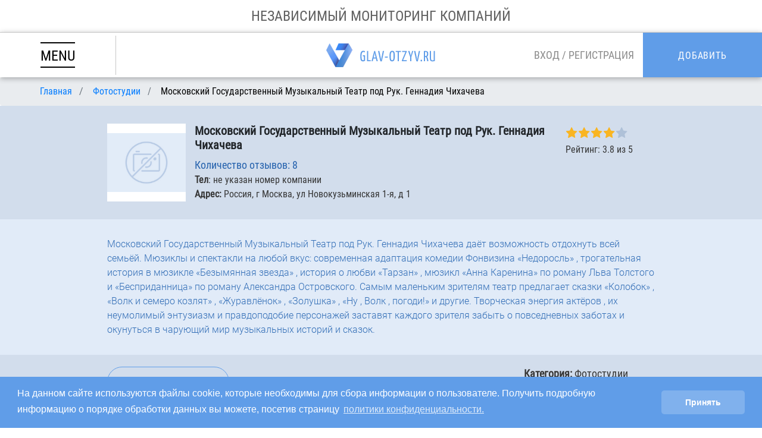

--- FILE ---
content_type: text/html; charset=UTF-8
request_url: https://glav-otzyv.ru/6669/moskovskiy-gosudarstvenniy-muzikalyniy-teatr-pod-ruk-gennadiya-chihacheva
body_size: 13201
content:
<!DOCTYPE html>
<html lang="ru">
<head>
    <meta charset="UTF-8">
    <link rel="shortcut icon" href="/favicon.png" type="image/x-icon">

    <meta property="og:locale" content="ru_RU" />
    <meta property="og:type" content="article" />
    <meta property="og:description" content="&#9733; Отзывы людей о компании «Московский Государственный Музыкальный Театр под Рук. Геннадия Чихачева» &#10004;  Московский Государственный Музыкальный Театр под Рук. Геннадия...  "/>
    <meta property="og:title" content="&#10152; Отзывы о «Московский Государственный Музыкальный Театр под Рук. Геннадия Чихачева» | Glav-Otzyv  " />

    

    <meta name="interkassa-verification" content="842f2f4790189ea8c2b4486bc2f63131" />
    <meta name="yandex-verification" content="086ba75edf1a69f6" />
    <meta name="viewport" content="initial-scale=1.0, width=device-width">
    <meta http-equiv="X-UA-Compatible" content="ie=edge">
    <title id="title">&#10152; Отзывы о «Московский Государственный Музыкальный Театр под Рук. Геннадия Чихачева» | Glav-Otzyv  </title>
    <meta name="keywords" content="отзывы реальные «Московский Государственный Музыкальный Театр под Рук. Геннадия Чихачева» Glav-Otzyv  " />
    <meta name="description" content="&#9733; Отзывы людей о компании «Московский Государственный Музыкальный Театр под Рук. Геннадия Чихачева» &#10004;  Московский Государственный Музыкальный Театр под Рук. Геннадия...  "/>


        <link rel="canonical" href="https://glav-otzyv.ru/6669/moskovskiy-gosudarstvenniy-muzikalyniy-teatr-pod-ruk-gennadiya-chihacheva"/>

    <meta name="csrf-token" content="uzt11DYRFv5CcPXsJ4NdHe5ZelEj9Nqvx3dnCkrC">
    <meta name="author" content="" />
    <meta name="copyright" content="" />
    <meta name="MobileOptimized" content="320" />
    <!-- Google Tag Manager -->
    <script>(function(w,d,s,l,i){w[l]=w[l]||[];w[l].push({'gtm.start':
                new Date().getTime(),event:'gtm.js'});var f=d.getElementsByTagName(s)[0],
            j=d.createElement(s),dl=l!='dataLayer'?'&l='+l:'';j.async=true;j.src=
            'https://www.googletagmanager.com/gtm.js?id='+i+dl;f.parentNode.insertBefore(j,f);
        })(window,document,'script','dataLayer','GTM-W7S2G9C');</script>
    <!-- End Google Tag Manager -->
    <!-- Google Tag Manager
    <script>(function(w,d,s,l,i){w[l]=w[l]||[];w[l].push({'gtm.start':
    new Date().getTime(),event:'gtm.js'});var f=d.getElementsByTagName(s)[0],
    j=d.createElement(s),dl=l!='dataLayer'?'&l='+l:'';j.async=true;j.src=
    'https://www.googletagmanager.com/gtm.js?id='+i+dl;f.parentNode.insertBefore(j,f);
    })(window,document,'script','dataLayer','GTM-KSTDVZB');</script> -->
    <!-- End Google Tag Manager -->

    <link rel="stylesheet"  href="https://glav-otzyv.ru/css/bootstrap.min.css">
<link rel="stylesheet"  href="https://glav-otzyv.ru/css/select2.min.css">
<link rel="stylesheet"  href="https://glav-otzyv.ru/css/app.min.css">

<link rel="stylesheet" href="https://glav-otzyv.ru/css/ekko-lightbox.css" />
    <link rel="stylesheet" href="https://glav-otzyv.ru/css/page/company-page.min.css">
    <link rel="stylesheet" href="https://cdnjs.cloudflare.com/ajax/libs/slick-carousel/1.9.0/slick.min.css" />
    <link rel="stylesheet" href="https://cdnjs.cloudflare.com/ajax/libs/slick-carousel/1.9.0/slick-theme.min.css" />

                                <script src="https://glav-otzyv.ru/js/jquery.min.js"></script>


    <link rel="stylesheet" type="text/css" href="https://cdnjs.cloudflare.com/ajax/libs/cookieconsent2/3.1.1/cookieconsent.min.css" />
    <script src="https://cdnjs.cloudflare.com/ajax/libs/cookieconsent2/3.1.1/cookieconsent.min.js" data-cfasync="false"></script>
    <script>
        window.addEventListener('load', function(){
            window.cookieconsent.initialise({
                revokeBtn: "<div class='cc-revoke'></div>",
                type: "opt-in",
                theme: "classic",
                palette: {
                    popup: {
                        background: "#609de8",
                        text: "#fff"
                    },
                    button: {
                        background: "#80b1ed",
                        text: "#fff"
                    }
                },
                content: {
                    message: "На данном сайте используются файлы cookie, которые необходимы для сбора информации о пользователе. Получить подробную информацию о порядке обработки данных вы можете, посетив страницу ",
                    link: "политики конфиденциальности.",
                    allow: "Принять",
                    deny: "  ",
                    href: "https://glav-otzyv.ru/privacy_policy"
                },
                onInitialise: function(status) {
                    if(status == cookieconsent.status.allow) myScripts();
                },
                onStatusChange: function(status) {
                    if (this.hasConsented()) myScripts();
                }
            })
        });

        function myScripts() {

            // Paste here your scripts that use cookies requiring consent. See examples below

            // Google Analytics, you need to change 'UA-00000000-1' to your ID
            (function(i,s,o,g,r,a,m){i['GoogleAnalyticsObject']=r;i[r]=i[r]||function(){
                (i[r].q=i[r].q||[]).push(arguments)},i[r].l=1*new Date();a=s.createElement(o),
                m=s.getElementsByTagName(o)[0];a.async=1;a.src=g;m.parentNode.insertBefore(a,m)
            })(window,document,'script','//www.google-analytics.com/analytics.js','ga');
            ga('create', 'UA-00000000-1', 'auto');
            ga('send', 'pageview');


            // Facebook Pixel Code, you need to change '000000000000000' to your PixelID
            !function(f,b,e,v,n,t,s)
            {if(f.fbq)return;n=f.fbq=function(){n.callMethod?
                n.callMethod.apply(n,arguments):n.queue.push(arguments)};
                if(!f._fbq)f._fbq=n;n.push=n;n.loaded=!0;n.version='2.0';
                n.queue=[];t=b.createElement(e);t.async=!0;
                t.src=v;s=b.getElementsByTagName(e)[0];
                s.parentNode.insertBefore(t,s)}(window, document,'script',
                'https://connect.facebook.net/en_US/fbevents.js');
            fbq('init', '000000000000000');
            fbq('track', 'PageView');

        }
    </script>
    </head><div id="go-to" class="go-top-button" title="В начало" ></div><style>
    .attachment_files_foto_review {
        font-size: 12px;
        padding: 6px 5px;
        line-height: 0.7em;
        color: #609de7;
        font-weight: 600;
    }
    .attachment_files_foto_review > i {
        font-size: 17px;
    }
    .review__icons {
        width: 20px;
        height: 20px;
    }
    @media  screen and (max-width: 1100px) {
        .AI_lightbox_grid .block img {
            width: 93%;
        }

        .review_horizontal > .review__img-wrapp {
            margin: 40px auto 20px;
        }

        .comment-img-wrapper {
            margin-right: 0;
        }
    }
</style>
<body>
<!-- Google Tag Manager (noscript) -->
<noscript><iframe src="https://www.googletagmanager.com/ns.html?id=GTM-W7S2G9C"
                  height="0" width="0" style="display:none;visibility:hidden"></iframe></noscript>
<!-- End Google Tag Manager (noscript) -->
<!-- Google Tag Manager (noscript)
<noscript>
    <iframe src="https://www.googletagmanager.com/ns.html?id=GTM-KSTDVZB"
            height="0" width="0" style="display:none;visibility:hidden"></iframe>
</noscript> -->
<!-- End Google Tag Manager (noscript) -->


<aside class="asside-menu" data-active="false">
    <div class="aside-menu__topRow">
                 <div class="aside-menu__loginBlock">
            <span class="aside-menu__loginLink" data-modal-fire="[LOGIN] login">Вход</span>
            <span> / </span>
            <span class="aside-menu__loginLink" data-modal-fire="[RIGISTRATION] signUp">Регистрция</span>
        </div>
                <div class="asside-menu__exit">
            <span class="asside-menu__exit-line"></span>
            <span class="asside-menu__exit-line"></span>
        </div>
    </div>

    <ul class="asside-menu__nav-list">
        <li class="asside-menu__nav-item">
            <a href="/" data-current-page="false" class="asside-menu__nav-link">Главная</a>
        </li>
        <li class="asside-menu__nav-item">
            <a href="/companies" data-current-page="false" class="asside-menu__nav-link">Компании</a>
        </li>
        <li class="asside-menu__nav-item">
            <a href="/reviews" data-current-page="false" class="asside-menu__nav-link">Отзывы</a>
        </li>
        <li class="asside-menu__nav-item">
            <span class="asside-menu__nav-link" data-modal-fire="[CONTACT US] moderator">Связатся с модератором</span>
        </li>
        <li class="asside-menu__nav-item asside-menu__nav-item_yellow-bg">
            <a href="/premium" data-current-page="false" class="asside-menu__nav-link asside-menu__nav-link_white-color">PREMIUM аккаунт</a>
        </li>
        <li class="asside-menu__nav-item asside-menu__nav-item_blue-bg">
            <span class="asside-menu__nav-link asside-menu__nav-link_white-color" data-modal-fire="[CREATE] Company">Добавить компанию</span>
        </li>
        <li class="asside-menu__nav-item asside-menu__nav-item_blue-bg">
            <span class="asside-menu__nav-link asside-menu__nav-link_white-color" data-modal-fire="[CREATE] Review">Добавить отзыв</span>
        </li>
        <li class="asside-menu__nav-item asside-menu__nav-item_blue-bg">
            <a href="/rules" data-current-page="false" class="asside-menu__nav-link asside-menu__nav-link_white-color">Правила</a>
        </li>
        <li class="asside-menu__nav-item" >
            <a href="/sitemap" data-current-page="false" class="asside-menu__nav-link">Карта сайта</a>
        </li>
    </ul>
</aside><div class="header-top-line">
    НЕЗАВИСИМЫЙ МОНИТОРИНГ КОМПАНИЙ
</div>
<header class="header">
    <div class="header-col items-start">
        <div class="burger-container">
            <div class="header__burger">
                <div class="header__burger-line"></div>
                <div class="header__burger-text">
                    MENU
                </div>
                <div class="header__burger-line"></div>
            </div>
        </div>
    </div>
    <div class="header-col">
        <a href="/" class="header__logo logo">
            <img src="https://glav-otzyv.ru/img/logo.png" alt="">
        </a>
    </div>
    <div class="header-col items-end">
                <div class="header__sign sign">
            <span class="sign__in" data-modal-fire="[LOGIN] login">ВХОД</span>
            <span class="sign__separate">/</span>
            <span class="sign__up" data-modal-fire="[RIGISTRATION] signUp">РЕГИСТРАЦИЯ</span>
        </div>
                <div class="header__add">
            <div class="header__add-inner">
                <span class="header__add-inner-text">Добавить</span>
                <span class="header__add-arrow"></span>
            </div>
            <ul class="header__add-list">
                <li class="header__add-item" data-modal-fire="[CREATE] Company">Компанию</li>
                <li class="header__add-item" data-modal-fire="[CREATE] Review">Отзыв</li>
            </ul>
        </div>
    </div>
    
    <style>
        #preloader {
            position: fixed;
            width: 100vw;
            height: 100vh;
            background-color: white;
            z-index: 1001;
            display: none;
        }
    
        #preloader  .load {
            position: fixed;
            top: 50%;
            left: 50%;
            transform: translate(-50%, -50%);
            width: 5vw;
            height: 5vw;
        }
    
        #preloader.preloader-visible {
            display: block;
        }
    
        @media  only screen and (max-width: 420px) {
            #preloader  .load {
                width: 15vw;
                height: 15vw;
            }
        }
    </style>

</header>



<div class="page-wrapper__cover"></div>
<div class="page-wrapper">
        
            <section id="bc"><style>
    .not-active {
        pointer-events: none;
        cursor: default;
        text-decoration: none;
        color: black;
    }
</style>

    <ol itemscope itemtype="https://schema.org/BreadcrumbList" class="breadcrumb breadcrumb-filter">
                                    <li itemprop="itemListElement" itemscope
                    itemtype="https://schema.org/ListItem" class="breadcrumb-item">
                    <a itemprop="item" href="https://glav-otzyv.ru">
                        <span itemprop="name">Главная</span></a>
                    <meta itemprop="position" content="1"/>
                </li>
                                                <li itemprop="itemListElement" itemscope
                    itemtype="https://schema.org/ListItem" class="breadcrumb-item">
                    <a itemprop="item" href="https://glav-otzyv.ru/21c/fotostudii">
                        <span itemprop="name">Фотостудии</span></a>
                    <meta itemprop="position" content="2"/>
                </li>
                                                <li itemprop="itemListElement" itemscope
                    itemtype="https://schema.org/ListItem" class="breadcrumb-item active">
                    <a itemprop="item" href="https://glav-otzyv.ru/6669/moskovskiy-gosudarstvenniy-muzikalyniy-teatr-pod-ruk-gennadiya-chihacheva" class="not-active">
                        <span itemprop="name">Московский Государственный Музыкальный Театр под Рук. Геннадия Чихачева</span>
                    </a>
                    <meta itemprop="position" content="3"/>
                </li>
                        </ol>
</section>
    
    
    <section itemscope itemtype="https://schema.org/Organization" class="company-deatils" >
        <span itemprop="url" style="display: none"> https://glav-otzyv.ru/6669/moskovskiy-gosudarstvenniy-muzikalyniy-teatr-pod-ruk-gennadiya-chihacheva </span>

        
        <div class="company-card">
            <div class="company-card__section">
                <div class="company-card__logo">
                                            <img itemprop="logo" src="https://glav-otzyv.ru/uploads/no_foto/nofoto.jpg" alt="Без фото">
                                    </div>
                <div class="company-card__info">
                    <div class="company-card__info-section">
                        <h1 itemprop="name" class="company-name" >
                             Московский Государственный Музыкальный Театр под Рук. Геннадия Чихачева 
                        </h1>
                        <div class="reviews-count">
                            Количество отзывов: 8
                        </div>
                    </div>
                    <div class="company-card__info-section">

                        <div itemprop="telephone" class="company-phone">
                            <b>Тел</b>:  не указан номер компании                         </div>

                        
                        
                                                    <div itemprop="Address" class="company-address">
                                <b>Адрес:</b> Россия, г Москва, ул Новокузьминская 1-я, д 1 
                                                            </div>
                                            </div>
                </div>
            </div>

            <div itemprop="aggregateRating"  itemscope itemtype="https://schema.org/AggregateRating" class='rating-stars'>
                <form method="post" action="https://glav-otzyv.ru/rate" id="rate_form">
                    <input type="hidden" name="_token" value="uzt11DYRFv5CcPXsJ4NdHe5ZelEj9Nqvx3dnCkrC">
                    <div id="novation_rating" style="display: none">3.8 </div>
                    <fieldset id="demo1" class="rating">
    <input class="stars" type="radio" id="star5" name="rating" value="5" />
    <label class="full" for="star5" title="Великолепно"></label>
    <input type="radio" id="star4half" name="rating" value="4.5" /><label class="half" for="star4half" title="Великолепно - 4.5"></label>
    <input class="stars" type="radio" id="star4" name="rating" value="4" checked/>
    <label class="full" for="star4" title="Хорошо"></label>
    <input type="radio" id="star3half" name="rating" value="3.5" /><label class="half" for="star3half" title="Хорошо - 3.5"></label>
    <input class="stars" type="radio" id="star3" name="rating" value="3" />
    <label class="full" for="star3" title="Ну такое..."></label>
    <input type="radio" id="star2half" name="rating" value="2.5" /><label class="half" for="star2half" title="Ну такое... 2.5"></label>
    <input class="stars" type="radio" id="star2" name="rating" value="2" />
    <label class="full" for="star2"  title="Плохо"></label>
    <input type="radio" id="star1half" name="rating" value="1.5" /><label class="half" for="star1half" title="Плохо - 1.5"></label>
    <input class="stars" type="radio" id="star1" name="rating" value="1" />
    <label class="full" for="star1" title="Могло бы быть лучше"></label>
    <input type="radio" id="starhalf" name="rating" value="0.5" /><label class="half" for="starhalf" title="Могло бы быть лучше чем 0.5"></label>
</fieldset>


<style>
    @import  url(//netdna.bootstrapcdn.com/font-awesome/3.2.1/css/font-awesome.css);

    fieldset, label {
        margin: 0;
        padding: 0;
    }

    /*body{ margin: 20px; }*/
    h1 {
        /* font-size: 24px; */
        /* margin:10px; */
    }

    /****** Style Star Rating.php Widget ******/
    #rate_form {
        min-width: 150px;
    }

    .rating {
        border: none;
        float: left;
    }

    .rating > input {
        display: none;
    }

    .rating > label:before {
        margin: 1px;
        font-size: 20px;
        font-family: FontAwesome;
        display: inline-block;
        content: "\f005";
    }

    .rating > .half:before {
        content: "\f089";
        position: absolute;
    }

    .rating > label {
        color: #afc1d8;
        float: right;
        cursor: pointer;
    }

    /***** CSS Magic to Highlight Stars on Hover *****/

    .rating > input:checked ~ label {
        color: #f9b522;
    }

    /* show gold star when clicked */
    .rating:not(:checked) > label:hover, /* hover current star */
    .rating:not(:checked) > label:hover ~ label {
        color: #FFD700;
    }

    /* hover previous stars in list */

    .rating > input:checked + label:hover, /* hover current star when changing rating */
    .rating > input:checked ~ label:hover,
    .rating > label:hover ~ input:checked ~ label, /* lighten current selection */
    .rating > input:checked ~ label:hover ~ label {
        color: #FFD700;
    }
</style>                    <input type="hidden" name="company_id" value="6669">
                </form>
                <div  itemprop="ratingValue" class="rating__text" >
                     Рейтинг: 3.8  из 5                 </div>

                <span itemprop="ratingValue" style="display: none"> 3.8  </span>
                <span itemprop="reviewCount" style="display: none">8</span>
            </div>
        </div>

        <div itemprop="description" class="company-description">

               Московский Государственный Музыкальный Театр под Рук. Геннадия Чихачева даёт возможность отдохнуть всей семьёй. Мюзиклы и спектакли на любой вкус: современная адаптация комедии Фонвизина «Недоросль» , трогательная история в мюзикле «Безымянная звезда» , история о любви «Тарзан» , мюзикл «Анна Каренина» по роману Льва Толстого и «Бесприданница» по роману Александра Островского. Самым маленьким зрителям театр предлагает сказки «Колобок» , «Волк и семеро козлят» , «Журавлёнок» , «Золушка» , «Ну , Волк , погоди!» и другие. Творческая энергия актёров , их неумолимый энтузиазм и правдоподобие персонажей заставят каждого зрителя забыть о повседневных заботах и окунуться в чарующий мир музыкальных историй и сказок.  


        </div>
        <div class="company-footer">
            <div class="company-footer__section">
                <button class="company-footer__button round-button" data-modal-fire="[CREATE] Review" data-options='{"name": "Московский Государственный Музыкальный Театр под Рук. Геннадия Чихачева", "id": 6669}'>Добавить отзыв</button>
            </div>
            <div class="company-footer__section">
                <div class="company-footer__filter"><b>Категория:</b>
                                                                                                                                                                                                                                                                                                                                                                                                                                                                                                                                                                                                                                                                                                                                                                                                                                                                                                                                                                                                                                                                                                                                                                                                                                                                                                                                                                                                                                                                                                                                                                                                                                                                                                                                                                                     Фотостудии                                                                                                                                                                        </div>
                <div class="company-footer__date"><b>Дата добавления:</b>  2018-06-13 </div>
            </div>
        </div>
    </section>

    <div class="reviews-wrapper">
        <div class="review-person-wrapper global__reviews-wrapper">

                        <div class="global__review person-review" data-id="52579">
        <div class="global__review-popup global__review-popup_hidden">
            <div class="review-popup__head">Выдействительно хотите удалить отзыв?</div>
            <div class="review-popup__body">
                <div class="review-popup__answer review-popup__yes" title="Удалить">
                    <span>Да</span>
                </div>
                <div class="review-popup__answer review-popup__no" title="Отменить">
                    <span>Нет</span>
                </div>
            </div>
        </div>
        <div class="global__review-loader global__review-loader_hidden">
            <img src="https://glav-otzyv.ru/img/loader.gif" class="lazy global__review_load" alt="loader">
        </div>
        <div class="person-review__top">
            <div class="person-review__top-container">
                <div class="person-review__img-wrapper">
                                            <img class="lazy" src="/uploads/no_foto/no_avatar.png" alt="Без фото">
                                    </div>

                <div class="person-review__main-info">
                    <div class="person-review__name">
                                                    Вита Харченко
                                                                    </div>
                    <div class="person-review__data-wrapper">
                        <div class="person-review__data">2016-11-19</div>
                    </div>
                </div>
            </div>
            <div class="person-review__top-container">
                <div class="review__mood-wrapper" data-selected="2">
                    <div class="review__mood review__mood_green"></div>
                    <div class="review__mood review__mood_yellow"></div>
                    <div class="review__mood review__mood_red"></div>
                </div>
            </div>
        </div>
        <style>
            .hide {
                display: none !important;
            }
        </style>
        <div class="person-review__description">
                                                <span class="description-short">Была со своим ребенком в Музыкальном Театре под Руководством Геннадия Чихачева на спектакле "Садко и Царевна Морская" впечатления не однозначные, если поменяют актеров на более молодых, талантливых возможно еще сюда и приведу ребенка, голоса в актеров честно сказать уже не те, трещат, старые, портят</span><span class="dots">...</span><span class="description-hidden"> впечатления. Желаю руководству прислушаться.</span>                            
        </div>
        <div class="edit__wrapper edit__wrapper_hidden">
            <form action="#" class="edit__form">
                <textarea name="message" cols="30" rows="10" class="edit__textarea">Была со своим ребенком в Музыкальном Театре под Руководством Геннадия Чихачева на спектакле &quot;Садко и Царевна Морская&quot; впечатления не однозначные, если поменяют актеров на более молодых, талантливых возможно еще сюда и приведу ребенка, голоса в актеров честно сказать уже не те, трещат, старые, портят впечатления. Желаю руководству прислушаться.</textarea>
            </form>
        </div>

                    <div class="person-review__bottom global-review__bottom_flex-end">
                <div class="review__link">Читать</div>
                            </div>
            </div>
   

    <div class="global__review person-review" data-id="52580">
        <div class="global__review-popup global__review-popup_hidden">
            <div class="review-popup__head">Выдействительно хотите удалить отзыв?</div>
            <div class="review-popup__body">
                <div class="review-popup__answer review-popup__yes" title="Удалить">
                    <span>Да</span>
                </div>
                <div class="review-popup__answer review-popup__no" title="Отменить">
                    <span>Нет</span>
                </div>
            </div>
        </div>
        <div class="global__review-loader global__review-loader_hidden">
            <img src="https://glav-otzyv.ru/img/loader.gif" class="lazy global__review_load" alt="loader">
        </div>
        <div class="person-review__top">
            <div class="person-review__top-container">
                <div class="person-review__img-wrapper">
                                            <img class="lazy" src="/uploads/no_foto/no_avatar.png" alt="Без фото">
                                    </div>

                <div class="person-review__main-info">
                    <div class="person-review__name">
                                                    Антон Васнин
                                                                    </div>
                    <div class="person-review__data-wrapper">
                        <div class="person-review__data">2016-10-28</div>
                    </div>
                </div>
            </div>
            <div class="person-review__top-container">
                <div class="review__mood-wrapper" data-selected="2">
                    <div class="review__mood review__mood_green"></div>
                    <div class="review__mood review__mood_yellow"></div>
                    <div class="review__mood review__mood_red"></div>
                </div>
            </div>
        </div>
        <style>
            .hide {
                display: none !important;
            }
        </style>
        <div class="person-review__description">
                                                <span class="description-short">Я не люблю музыкальные спектакли. Жена уговорила пойти на «Человек амфибию» Сходили вчера. Я выскажу своё мнение, но мне было скучновато. Впрочем, жене тоже. Какой-то странный диссонанс, молодежь на сцене старается, а те, кто постарше, видимо думают что они мэтры, и им можно петь как угодно. Два с п</span><span class="dots">...</span><span class="description-hidden">оловиной часа такого диссонанса слишком много. И это, извините за полторы тысячи с каждого. Мой совет, воздержитесь.</span>                            
        </div>
        <div class="edit__wrapper edit__wrapper_hidden">
            <form action="#" class="edit__form">
                <textarea name="message" cols="30" rows="10" class="edit__textarea">Я не люблю музыкальные спектакли. Жена уговорила пойти на «Человек амфибию» Сходили вчера. Я выскажу своё мнение, но мне было скучновато. Впрочем, жене тоже. Какой-то странный диссонанс, молодежь на сцене старается, а те, кто постарше, видимо думают что они мэтры, и им можно петь как угодно. Два с половиной часа такого диссонанса слишком много. И это, извините за полторы тысячи с каждого. Мой совет, воздержитесь.</textarea>
            </form>
        </div>

                    <div class="person-review__bottom global-review__bottom_flex-end">
                <div class="review__link">Читать</div>
                            </div>
            </div>
   

    <div class="global__review person-review" data-id="52581">
        <div class="global__review-popup global__review-popup_hidden">
            <div class="review-popup__head">Выдействительно хотите удалить отзыв?</div>
            <div class="review-popup__body">
                <div class="review-popup__answer review-popup__yes" title="Удалить">
                    <span>Да</span>
                </div>
                <div class="review-popup__answer review-popup__no" title="Отменить">
                    <span>Нет</span>
                </div>
            </div>
        </div>
        <div class="global__review-loader global__review-loader_hidden">
            <img src="https://glav-otzyv.ru/img/loader.gif" class="lazy global__review_load" alt="loader">
        </div>
        <div class="person-review__top">
            <div class="person-review__top-container">
                <div class="person-review__img-wrapper">
                                            <img class="lazy" src="/uploads/no_foto/no_avatar.png" alt="Без фото">
                                    </div>

                <div class="person-review__main-info">
                    <div class="person-review__name">
                                                    Инесса Волкова
                                                                    </div>
                    <div class="person-review__data-wrapper">
                        <div class="person-review__data">2016-10-10</div>
                    </div>
                </div>
            </div>
            <div class="person-review__top-container">
                <div class="review__mood-wrapper" data-selected="2">
                    <div class="review__mood review__mood_green"></div>
                    <div class="review__mood review__mood_yellow"></div>
                    <div class="review__mood review__mood_red"></div>
                </div>
            </div>
        </div>
        <style>
            .hide {
                display: none !important;
            }
        </style>
        <div class="person-review__description">
                                                <span class="description-short">Своего 5-ти летнего ребенка водила в «Московский Государственный Музыкальный Театр под Рук. Геннадия Чихачева» на спектакль "Три медведя" впечатления что я что ребенок не получили, было скучно но из-за того, что актеры не очень хорошо играли роли, голоса какие то не такие, в общем в следующий раз по</span><span class="dots">...</span><span class="description-hidden">йду если заменять артистов на более талантливых и с приятными голосами.</span>                            
        </div>
        <div class="edit__wrapper edit__wrapper_hidden">
            <form action="#" class="edit__form">
                <textarea name="message" cols="30" rows="10" class="edit__textarea">Своего 5-ти летнего ребенка водила в «Московский Государственный Музыкальный Театр под Рук. Геннадия Чихачева» на спектакль &quot;Три медведя&quot; впечатления что я что ребенок не получили, было скучно но из-за того, что актеры не очень хорошо играли роли, голоса какие то не такие, в общем в следующий раз пойду если заменять артистов на более талантливых и с приятными голосами.</textarea>
            </form>
        </div>

                    <div class="person-review__bottom global-review__bottom_flex-end">
                <div class="review__link">Читать</div>
                            </div>
            </div>
   

    <div class="global__review person-review" data-id="52582">
        <div class="global__review-popup global__review-popup_hidden">
            <div class="review-popup__head">Выдействительно хотите удалить отзыв?</div>
            <div class="review-popup__body">
                <div class="review-popup__answer review-popup__yes" title="Удалить">
                    <span>Да</span>
                </div>
                <div class="review-popup__answer review-popup__no" title="Отменить">
                    <span>Нет</span>
                </div>
            </div>
        </div>
        <div class="global__review-loader global__review-loader_hidden">
            <img src="https://glav-otzyv.ru/img/loader.gif" class="lazy global__review_load" alt="loader">
        </div>
        <div class="person-review__top">
            <div class="person-review__top-container">
                <div class="person-review__img-wrapper">
                                            <img class="lazy" src="/uploads/no_foto/no_avatar.png" alt="Без фото">
                                    </div>

                <div class="person-review__main-info">
                    <div class="person-review__name">
                                                    Алексей Винилов
                                                                    </div>
                    <div class="person-review__data-wrapper">
                        <div class="person-review__data">2016-10-05</div>
                    </div>
                </div>
            </div>
            <div class="person-review__top-container">
                <div class="review__mood-wrapper" data-selected="2">
                    <div class="review__mood review__mood_green"></div>
                    <div class="review__mood review__mood_yellow"></div>
                    <div class="review__mood review__mood_red"></div>
                </div>
            </div>
        </div>
        <style>
            .hide {
                display: none !important;
            }
        </style>
        <div class="person-review__description">
                                                <span class="description-short">Водил своего ребенка на спектакль в этот театр, скажу так особых впечатлений у меня не вызвал театр собственно так же как и моего ребенка, скучно, актеры легко сказать не очень, голоса видно уже не те, так раз был и хватит, пойду когда узнаю, что что то изменилось или заменили актеров.</span><span class="dots">...</span><span class="description-hidden"></span>                            
        </div>
        <div class="edit__wrapper edit__wrapper_hidden">
            <form action="#" class="edit__form">
                <textarea name="message" cols="30" rows="10" class="edit__textarea">Водил своего ребенка на спектакль в этот театр, скажу так особых впечатлений у меня не вызвал театр собственно так же как и моего ребенка, скучно, актеры легко сказать не очень, голоса видно уже не те, так раз был и хватит, пойду когда узнаю, что что то изменилось или заменили актеров.</textarea>
            </form>
        </div>

                    <div class="person-review__bottom global-review__bottom_flex-end">
                <div class="review__link">Читать</div>
                            </div>
            </div>
   

    <div class="global__review person-review" data-id="52583">
        <div class="global__review-popup global__review-popup_hidden">
            <div class="review-popup__head">Выдействительно хотите удалить отзыв?</div>
            <div class="review-popup__body">
                <div class="review-popup__answer review-popup__yes" title="Удалить">
                    <span>Да</span>
                </div>
                <div class="review-popup__answer review-popup__no" title="Отменить">
                    <span>Нет</span>
                </div>
            </div>
        </div>
        <div class="global__review-loader global__review-loader_hidden">
            <img src="https://glav-otzyv.ru/img/loader.gif" class="lazy global__review_load" alt="loader">
        </div>
        <div class="person-review__top">
            <div class="person-review__top-container">
                <div class="person-review__img-wrapper">
                                            <img class="lazy" src="/uploads/no_foto/no_avatar.png" alt="Без фото">
                                    </div>

                <div class="person-review__main-info">
                    <div class="person-review__name">
                                                    Sofia Shart
                                                                    </div>
                    <div class="person-review__data-wrapper">
                        <div class="person-review__data">2016-07-29</div>
                    </div>
                </div>
            </div>
            <div class="person-review__top-container">
                <div class="review__mood-wrapper" data-selected="2">
                    <div class="review__mood review__mood_green"></div>
                    <div class="review__mood review__mood_yellow"></div>
                    <div class="review__mood review__mood_red"></div>
                </div>
            </div>
        </div>
        <style>
            .hide {
                display: none !important;
            }
        </style>
        <div class="person-review__description">
                                                <span class="description-short">Я была на спектакле этого театра и могу сказать что играют артисты великолепно смотришь на одном дыхание, особенно этот театр нравится моим детям.Если бы еще сделать капитальный ремонт в здание этого театра он бы точно мог бы конкурировать с иностранными трупами.</span><span class="dots">...</span><span class="description-hidden"></span>                            
        </div>
        <div class="edit__wrapper edit__wrapper_hidden">
            <form action="#" class="edit__form">
                <textarea name="message" cols="30" rows="10" class="edit__textarea">Я была на спектакле этого театра и могу сказать что играют артисты великолепно смотришь на одном дыхание, особенно этот театр нравится моим детям.Если бы еще сделать капитальный ремонт в здание этого театра он бы точно мог бы конкурировать с иностранными трупами.</textarea>
            </form>
        </div>

                    <div class="person-review__bottom global-review__bottom_flex-end">
                <div class="review__link">Читать</div>
                            </div>
            </div>
   

    <div class="global__review person-review" data-id="52584">
        <div class="global__review-popup global__review-popup_hidden">
            <div class="review-popup__head">Выдействительно хотите удалить отзыв?</div>
            <div class="review-popup__body">
                <div class="review-popup__answer review-popup__yes" title="Удалить">
                    <span>Да</span>
                </div>
                <div class="review-popup__answer review-popup__no" title="Отменить">
                    <span>Нет</span>
                </div>
            </div>
        </div>
        <div class="global__review-loader global__review-loader_hidden">
            <img src="https://glav-otzyv.ru/img/loader.gif" class="lazy global__review_load" alt="loader">
        </div>
        <div class="person-review__top">
            <div class="person-review__top-container">
                <div class="person-review__img-wrapper">
                                            <img class="lazy" src="/uploads/no_foto/no_avatar.png" alt="Без фото">
                                    </div>

                <div class="person-review__main-info">
                    <div class="person-review__name">
                                                    Алина Киселева
                                                                    </div>
                    <div class="person-review__data-wrapper">
                        <div class="person-review__data">2015-04-26</div>
                    </div>
                </div>
            </div>
            <div class="person-review__top-container">
                <div class="review__mood-wrapper" data-selected="2">
                    <div class="review__mood review__mood_green"></div>
                    <div class="review__mood review__mood_yellow"></div>
                    <div class="review__mood review__mood_red"></div>
                </div>
            </div>
        </div>
        <style>
            .hide {
                display: none !important;
            }
        </style>
        <div class="person-review__description">
                                                <span class="description-short">Добрый день. В пятницу вечером были с сыном на мюзикле "Тарзан.love story". Были впервые. Хочу поблагодарить всех исполнителей и участников данной постановки. Все очень понравилось. Сильные голоса,очень красивая музыка,необычные костюмы. Посмотрели весь мюзикл с сыном (10 лет) на одном дыхании. Были</span><span class="dots">...</span><span class="description-hidden"> детки и меньше,смотрели все с интересом. Огромное спасибо!!! Так держать. С уважением , Алина и Никита</span>                            
        </div>
        <div class="edit__wrapper edit__wrapper_hidden">
            <form action="#" class="edit__form">
                <textarea name="message" cols="30" rows="10" class="edit__textarea">Добрый день. В пятницу вечером были с сыном на мюзикле &quot;Тарзан.love story&quot;. Были впервые. Хочу поблагодарить всех исполнителей и участников данной постановки. Все очень понравилось. Сильные голоса,очень красивая музыка,необычные костюмы. Посмотрели весь мюзикл с сыном (10 лет) на одном дыхании. Были детки и меньше,смотрели все с интересом. Огромное спасибо!!! Так держать. С уважением , Алина и Никита</textarea>
            </form>
        </div>

                    <div class="person-review__bottom global-review__bottom_flex-end">
                <div class="review__link">Читать</div>
                            </div>
            </div>
   

    <div class="global__review person-review" data-id="52585">
        <div class="global__review-popup global__review-popup_hidden">
            <div class="review-popup__head">Выдействительно хотите удалить отзыв?</div>
            <div class="review-popup__body">
                <div class="review-popup__answer review-popup__yes" title="Удалить">
                    <span>Да</span>
                </div>
                <div class="review-popup__answer review-popup__no" title="Отменить">
                    <span>Нет</span>
                </div>
            </div>
        </div>
        <div class="global__review-loader global__review-loader_hidden">
            <img src="https://glav-otzyv.ru/img/loader.gif" class="lazy global__review_load" alt="loader">
        </div>
        <div class="person-review__top">
            <div class="person-review__top-container">
                <div class="person-review__img-wrapper">
                                            <img class="lazy" src="/uploads/no_foto/no_avatar.png" alt="Без фото">
                                    </div>

                <div class="person-review__main-info">
                    <div class="person-review__name">
                                                    Dali Lidiya
                                                                    </div>
                    <div class="person-review__data-wrapper">
                        <div class="person-review__data">2014-07-01</div>
                    </div>
                </div>
            </div>
            <div class="person-review__top-container">
                <div class="review__mood-wrapper" data-selected="2">
                    <div class="review__mood review__mood_green"></div>
                    <div class="review__mood review__mood_yellow"></div>
                    <div class="review__mood review__mood_red"></div>
                </div>
            </div>
        </div>
        <style>
            .hide {
                display: none !important;
            }
        </style>
        <div class="person-review__description">
                                                <span class="description-short">С удовольствием посмотрела в нынешнем сезоне Человека-амфибию,Плаху, Анну Каренину, Три богатыря. В Трех Богатырях меня ни на минуту не покидала нынешняя раскладка политических сил, как я ни старалась от неё отстраниться. В спектакле, как и в жизни, сталкиваются Добро и Зло. Кроме трех богатырей гла</span><span class="dots">...</span><span class="description-hidden">вными героями спектакля были три ведьмы: Вражда, Обман и Жадность, которые издревле смущают человеческий разум, постоянно сталкивая людей в бездну тьмы. После просмотра Анны Карениной мне захотелось, чтобы мюзикл назывался КАРЕНИН. Так самозабвенно был воплощен образ Алексея Александровича. Актеры, игравшие его, смогли безупречно передать, что брак не источник наслаждения, брак - долг, который нужно нести терпеливо и трепетно. Человек-амфибия и Три богатыря вместе со мной смотрел внук (10 лет). Ему особенно понравились и запомнились драчливые матросы, танец Зурито-Гуттиэре, атрибуты шхуны, печальный Ольсен, костер, огромный Дракон, прекрасный и ужасный одновременно. В Плахе была удивлена хитроумному инженерному решению сцены:разнообразная подсветка, поднимающиеся на разную высоту блоки, которые образуют то многоцветный вокзал, то белесоватую конопляную равнину, то больничную палату. Всё это движется, мерцает и создает впечатление непрерывной динамики и даже фильма. Динамичны и артисты. Они не только поют, но и постоянно в акробатически балетном движение, что еще больше удивляет и восхищает. Отдельная хвала Оркестру. Ну и, конечно, всем, кто причастен. Огромное СПАСИБО всем.</span>                            
        </div>
        <div class="edit__wrapper edit__wrapper_hidden">
            <form action="#" class="edit__form">
                <textarea name="message" cols="30" rows="10" class="edit__textarea">С удовольствием посмотрела в нынешнем сезоне Человека-амфибию,Плаху, Анну Каренину, Три богатыря. В Трех Богатырях меня ни на минуту не покидала нынешняя раскладка политических сил, как я ни старалась от неё отстраниться. В спектакле, как и в жизни, сталкиваются Добро и Зло. Кроме трех богатырей главными героями спектакля были три ведьмы: Вражда, Обман и Жадность, которые издревле смущают человеческий разум, постоянно сталкивая людей в бездну тьмы. После просмотра Анны Карениной мне захотелось, чтобы мюзикл назывался КАРЕНИН. Так самозабвенно был воплощен образ Алексея Александровича. Актеры, игравшие его, смогли безупречно передать, что брак не источник наслаждения, брак - долг, который нужно нести терпеливо и трепетно. Человек-амфибия и Три богатыря вместе со мной смотрел внук (10 лет). Ему особенно понравились и запомнились драчливые матросы, танец Зурито-Гуттиэре, атрибуты шхуны, печальный Ольсен, костер, огромный Дракон, прекрасный и ужасный одновременно. В Плахе была удивлена хитроумному инженерному решению сцены:разнообразная подсветка, поднимающиеся на разную высоту блоки, которые образуют то многоцветный вокзал, то белесоватую конопляную равнину, то больничную палату. Всё это движется, мерцает и создает впечатление непрерывной динамики и даже фильма. Динамичны и артисты. Они не только поют, но и постоянно в акробатически балетном движение, что еще больше удивляет и восхищает. Отдельная хвала Оркестру. Ну и, конечно, всем, кто причастен. Огромное СПАСИБО всем.</textarea>
            </form>
        </div>

                    <div class="person-review__bottom global-review__bottom_flex-end">
                <div class="review__link">Читать</div>
                            </div>
            </div>
   

    <div class="global__review person-review" data-id="52586">
        <div class="global__review-popup global__review-popup_hidden">
            <div class="review-popup__head">Выдействительно хотите удалить отзыв?</div>
            <div class="review-popup__body">
                <div class="review-popup__answer review-popup__yes" title="Удалить">
                    <span>Да</span>
                </div>
                <div class="review-popup__answer review-popup__no" title="Отменить">
                    <span>Нет</span>
                </div>
            </div>
        </div>
        <div class="global__review-loader global__review-loader_hidden">
            <img src="https://glav-otzyv.ru/img/loader.gif" class="lazy global__review_load" alt="loader">
        </div>
        <div class="person-review__top">
            <div class="person-review__top-container">
                <div class="person-review__img-wrapper">
                                            <img class="lazy" src="/uploads/no_foto/no_avatar.png" alt="Без фото">
                                    </div>

                <div class="person-review__main-info">
                    <div class="person-review__name">
                                                    Евгений
                                                                    </div>
                    <div class="person-review__data-wrapper">
                        <div class="person-review__data">2010-12-15</div>
                    </div>
                </div>
            </div>
            <div class="person-review__top-container">
                <div class="review__mood-wrapper" data-selected="2">
                    <div class="review__mood review__mood_green"></div>
                    <div class="review__mood review__mood_yellow"></div>
                    <div class="review__mood review__mood_red"></div>
                </div>
            </div>
        </div>
        <style>
            .hide {
                display: none !important;
            }
        </style>
        <div class="person-review__description">
                                                <span class="description-short">Достоинства: Роскошный интерьер, маленький зал театра,где из любого места в портера хорошо видно сцену,достаточно дешевые билеты на представления. Недостатки: Касса театра находится в самом здании, фоье очень маленькое, безумные цены в буфете и очень скучная поставновка с халтурщиками артистами.</span><span class="dots">...</span><span class="description-hidden"></span>                            
        </div>
        <div class="edit__wrapper edit__wrapper_hidden">
            <form action="#" class="edit__form">
                <textarea name="message" cols="30" rows="10" class="edit__textarea">Достоинства: Роскошный интерьер, маленький зал театра,где из любого места в портера хорошо видно сцену,достаточно дешевые билеты на представления. Недостатки: Касса театра находится в самом здании, фоье очень маленькое, безумные цены в буфете и очень скучная поставновка с халтурщиками артистами.</textarea>
            </form>
        </div>

                    <div class="person-review__bottom global-review__bottom_flex-end">
                <div class="review__link">Читать</div>
                            </div>
            </div>


                    </div>

        
    </div>
    <div class="recent-slider-container position-relative mt-5">
        <div class="class-h1">Похожие компании</div>
        <div class="prev-slider-recent"><img src="https://glav-otzyv.ru/img/left-arrow.png" alt="img"></div>
        <div class="next-slider-recent"><img src="https://glav-otzyv.ru/img/right-arrow.png" alt="img"></div>
        <div class="recent-slider-container__wrapper">


                            <div class="recent-slider-container__wrapper__item">
                    <div class="d-flex p-3 bg-blue-style">
                        <a class="recent-slider-container__wrapper__item__img" href="/6566/valeri">
                                                            <img itemprop="logo" src="/uploads/company/r_1669819_2872_kfuos0w16vkdbwpv_1524756758.jpg" alt="Валери">
                                                    </a>
                        <div class="recent-slider-container__wrapper__item__right-side">
                            <a class="recent-slider-container__wrapper__item__right-side__title" href="/6566/valeri">
                                <h2>Валери</h2></a>
                            <div class="recent-slider-container__wrapper__item__right-side__rating">
                                <p>Отзывов:
                                    <span>10</span>
                                </p>
                                
                                <div class="rating-default">
                                    <input type="radio" id="star5"  name="rating" value="5"><label for="star5"></label>
                                    <input type="radio" id="star4"
                                            class="checked-active"
                                            name="rating" value="4"><label for="star4"></label>
                                    <input type="radio" id="star3"
                                            name="rating" value="3"><label for="star3"></label>
                                    <input type="radio" id="star2"
                                            name="rating" value="2"><label for="star2"></label>
                                    <input type="radio" id="star1"
                                            name="rating" value="1"><label for="star1"></label>
                                </div>
                            </div>
                        </div>
                    </div>
                </div>
                            <div class="recent-slider-container__wrapper__item">
                    <div class="d-flex p-3 bg-blue-style">
                        <a class="recent-slider-container__wrapper__item__img" href="/6567/familyfotoart">
                                                            <img itemprop="logo" src="https://glav-otzyv.ru/uploads/no_foto/nofoto.jpg" alt="Без фото">
                                                    </a>
                        <div class="recent-slider-container__wrapper__item__right-side">
                            <a class="recent-slider-container__wrapper__item__right-side__title" href="/6567/familyfotoart">
                                <h2>FamilyFotoArt</h2></a>
                            <div class="recent-slider-container__wrapper__item__right-side__rating">
                                <p>Отзывов:
                                    <span>11</span>
                                </p>
                                
                                <div class="rating-default">
                                    <input type="radio" id="star5"  name="rating" value="5"><label for="star5"></label>
                                    <input type="radio" id="star4"
                                            class="checked-active"
                                            name="rating" value="4"><label for="star4"></label>
                                    <input type="radio" id="star3"
                                            name="rating" value="3"><label for="star3"></label>
                                    <input type="radio" id="star2"
                                            name="rating" value="2"><label for="star2"></label>
                                    <input type="radio" id="star1"
                                            name="rating" value="1"><label for="star1"></label>
                                </div>
                            </div>
                        </div>
                    </div>
                </div>
                            <div class="recent-slider-container__wrapper__item">
                    <div class="d-flex p-3 bg-blue-style">
                        <a class="recent-slider-container__wrapper__item__img" href="/6568/studiya-video8">
                                                            <img itemprop="logo" src="https://glav-otzyv.ru/uploads/no_foto/nofoto.jpg" alt="Без фото">
                                                    </a>
                        <div class="recent-slider-container__wrapper__item__right-side">
                            <a class="recent-slider-container__wrapper__item__right-side__title" href="/6568/studiya-video8">
                                <h2>Студия Видео8</h2></a>
                            <div class="recent-slider-container__wrapper__item__right-side__rating">
                                <p>Отзывов:
                                    <span>10</span>
                                </p>
                                
                                <div class="rating-default">
                                    <input type="radio" id="star5"  name="rating" value="5"><label for="star5"></label>
                                    <input type="radio" id="star4"
                                            class="checked-active"
                                            name="rating" value="4"><label for="star4"></label>
                                    <input type="radio" id="star3"
                                            name="rating" value="3"><label for="star3"></label>
                                    <input type="radio" id="star2"
                                            name="rating" value="2"><label for="star2"></label>
                                    <input type="radio" id="star1"
                                            name="rating" value="1"><label for="star1"></label>
                                </div>
                            </div>
                        </div>
                    </div>
                </div>
                            <div class="recent-slider-container__wrapper__item">
                    <div class="d-flex p-3 bg-blue-style">
                        <a class="recent-slider-container__wrapper__item__img" href="/6569/paleontologicheskiy-muzey-im-yu-a-orlova">
                                                            <img itemprop="logo" src="https://glav-otzyv.ru/uploads/no_foto/nofoto.jpg" alt="Без фото">
                                                    </a>
                        <div class="recent-slider-container__wrapper__item__right-side">
                            <a class="recent-slider-container__wrapper__item__right-side__title" href="/6569/paleontologicheskiy-muzey-im-yu-a-orlova">
                                <h2>Палеонтологический музей им. Ю.А. Орлова</h2></a>
                            <div class="recent-slider-container__wrapper__item__right-side__rating">
                                <p>Отзывов:
                                    <span>20</span>
                                </p>
                                
                                <div class="rating-default">
                                    <input type="radio" id="star5"  name="rating" value="5"><label for="star5"></label>
                                    <input type="radio" id="star4"
                                            class="checked-active"
                                            name="rating" value="4"><label for="star4"></label>
                                    <input type="radio" id="star3"
                                            name="rating" value="3"><label for="star3"></label>
                                    <input type="radio" id="star2"
                                            name="rating" value="2"><label for="star2"></label>
                                    <input type="radio" id="star1"
                                            name="rating" value="1"><label for="star1"></label>
                                </div>
                            </div>
                        </div>
                    </div>
                </div>
                            <div class="recent-slider-container__wrapper__item">
                    <div class="d-flex p-3 bg-blue-style">
                        <a class="recent-slider-container__wrapper__item__img" href="/6570/artsisters">
                                                            <img itemprop="logo" src="https://glav-otzyv.ru/uploads/no_foto/nofoto.jpg" alt="Без фото">
                                                    </a>
                        <div class="recent-slider-container__wrapper__item__right-side">
                            <a class="recent-slider-container__wrapper__item__right-side__title" href="/6570/artsisters">
                                <h2>ARTSisters</h2></a>
                            <div class="recent-slider-container__wrapper__item__right-side__rating">
                                <p>Отзывов:
                                    <span>20</span>
                                </p>
                                
                                <div class="rating-default">
                                    <input type="radio" id="star5"  class="checked-active"
                                            name="rating" value="5"><label for="star5"></label>
                                    <input type="radio" id="star4"
                                            name="rating" value="4"><label for="star4"></label>
                                    <input type="radio" id="star3"
                                            name="rating" value="3"><label for="star3"></label>
                                    <input type="radio" id="star2"
                                            name="rating" value="2"><label for="star2"></label>
                                    <input type="radio" id="star1"
                                            name="rating" value="1"><label for="star1"></label>
                                </div>
                            </div>
                        </div>
                    </div>
                </div>
                            <div class="recent-slider-container__wrapper__item">
                    <div class="d-flex p-3 bg-blue-style">
                        <a class="recent-slider-container__wrapper__item__img" href="/6571/bulgakovskiy-dom">
                                                            <img itemprop="logo" src="https://glav-otzyv.ru/uploads/no_foto/nofoto.jpg" alt="Без фото">
                                                    </a>
                        <div class="recent-slider-container__wrapper__item__right-side">
                            <a class="recent-slider-container__wrapper__item__right-side__title" href="/6571/bulgakovskiy-dom">
                                <h2>Булгаковский Дом</h2></a>
                            <div class="recent-slider-container__wrapper__item__right-side__rating">
                                <p>Отзывов:
                                    <span>20</span>
                                </p>
                                
                                <div class="rating-default">
                                    <input type="radio" id="star5"  name="rating" value="5"><label for="star5"></label>
                                    <input type="radio" id="star4"
                                            class="checked-active"
                                            name="rating" value="4"><label for="star4"></label>
                                    <input type="radio" id="star3"
                                            name="rating" value="3"><label for="star3"></label>
                                    <input type="radio" id="star2"
                                            name="rating" value="2"><label for="star2"></label>
                                    <input type="radio" id="star1"
                                            name="rating" value="1"><label for="star1"></label>
                                </div>
                            </div>
                        </div>
                    </div>
                </div>
                            <div class="recent-slider-container__wrapper__item">
                    <div class="d-flex p-3 bg-blue-style">
                        <a class="recent-slider-container__wrapper__item__img" href="/6572/usadyba-kuskovo">
                                                            <img itemprop="logo" src="https://glav-otzyv.ru/uploads/no_foto/nofoto.jpg" alt="Без фото">
                                                    </a>
                        <div class="recent-slider-container__wrapper__item__right-side">
                            <a class="recent-slider-container__wrapper__item__right-side__title" href="/6572/usadyba-kuskovo">
                                <h2>Усадьба Кусково</h2></a>
                            <div class="recent-slider-container__wrapper__item__right-side__rating">
                                <p>Отзывов:
                                    <span>20</span>
                                </p>
                                
                                <div class="rating-default">
                                    <input type="radio" id="star5"  name="rating" value="5"><label for="star5"></label>
                                    <input type="radio" id="star4"
                                            class="checked-active"
                                            name="rating" value="4"><label for="star4"></label>
                                    <input type="radio" id="star3"
                                            name="rating" value="3"><label for="star3"></label>
                                    <input type="radio" id="star2"
                                            name="rating" value="2"><label for="star2"></label>
                                    <input type="radio" id="star1"
                                            name="rating" value="1"><label for="star1"></label>
                                </div>
                            </div>
                        </div>
                    </div>
                </div>
                            <div class="recent-slider-container__wrapper__item">
                    <div class="d-flex p-3 bg-blue-style">
                        <a class="recent-slider-container__wrapper__item__img" href="/6573/gosudarstvenniy-darvinovskiy-muzey">
                                                            <img itemprop="logo" src="https://glav-otzyv.ru/uploads/no_foto/nofoto.jpg" alt="Без фото">
                                                    </a>
                        <div class="recent-slider-container__wrapper__item__right-side">
                            <a class="recent-slider-container__wrapper__item__right-side__title" href="/6573/gosudarstvenniy-darvinovskiy-muzey">
                                <h2>Государственный Дарвиновский музей</h2></a>
                            <div class="recent-slider-container__wrapper__item__right-side__rating">
                                <p>Отзывов:
                                    <span>19</span>
                                </p>
                                
                                <div class="rating-default">
                                    <input type="radio" id="star5"  name="rating" value="5"><label for="star5"></label>
                                    <input type="radio" id="star4"
                                            class="checked-active"
                                            name="rating" value="4"><label for="star4"></label>
                                    <input type="radio" id="star3"
                                            name="rating" value="3"><label for="star3"></label>
                                    <input type="radio" id="star2"
                                            name="rating" value="2"><label for="star2"></label>
                                    <input type="radio" id="star1"
                                            name="rating" value="1"><label for="star1"></label>
                                </div>
                            </div>
                        </div>
                    </div>
                </div>
                            <div class="recent-slider-container__wrapper__item">
                    <div class="d-flex p-3 bg-blue-style">
                        <a class="recent-slider-container__wrapper__item__img" href="/6574/zolotoe-sechenie">
                                                            <img itemprop="logo" src="https://glav-otzyv.ru/uploads/no_foto/nofoto.jpg" alt="Без фото">
                                                    </a>
                        <div class="recent-slider-container__wrapper__item__right-side">
                            <a class="recent-slider-container__wrapper__item__right-side__title" href="/6574/zolotoe-sechenie">
                                <h2>Золотое сечение</h2></a>
                            <div class="recent-slider-container__wrapper__item__right-side__rating">
                                <p>Отзывов:
                                    <span>19</span>
                                </p>
                                
                                <div class="rating-default">
                                    <input type="radio" id="star5"  class="checked-active"
                                            name="rating" value="5"><label for="star5"></label>
                                    <input type="radio" id="star4"
                                            name="rating" value="4"><label for="star4"></label>
                                    <input type="radio" id="star3"
                                            name="rating" value="3"><label for="star3"></label>
                                    <input type="radio" id="star2"
                                            name="rating" value="2"><label for="star2"></label>
                                    <input type="radio" id="star1"
                                            name="rating" value="1"><label for="star1"></label>
                                </div>
                            </div>
                        </div>
                    </div>
                </div>
                            <div class="recent-slider-container__wrapper__item">
                    <div class="d-flex p-3 bg-blue-style">
                        <a class="recent-slider-container__wrapper__item__img" href="/6575/muzey-retro-avtomobiley">
                                                            <img itemprop="logo" src="https://glav-otzyv.ru/uploads/no_foto/nofoto.jpg" alt="Без фото">
                                                    </a>
                        <div class="recent-slider-container__wrapper__item__right-side">
                            <a class="recent-slider-container__wrapper__item__right-side__title" href="/6575/muzey-retro-avtomobiley">
                                <h2>Музей Ретро-автомобилей</h2></a>
                            <div class="recent-slider-container__wrapper__item__right-side__rating">
                                <p>Отзывов:
                                    <span>20</span>
                                </p>
                                
                                <div class="rating-default">
                                    <input type="radio" id="star5"  name="rating" value="5"><label for="star5"></label>
                                    <input type="radio" id="star4"
                                            class="checked-active"
                                            name="rating" value="4"><label for="star4"></label>
                                    <input type="radio" id="star3"
                                            name="rating" value="3"><label for="star3"></label>
                                    <input type="radio" id="star2"
                                            name="rating" value="2"><label for="star2"></label>
                                    <input type="radio" id="star1"
                                            name="rating" value="1"><label for="star1"></label>
                                </div>
                            </div>
                        </div>
                    </div>
                </div>
                    </div>
    </div>
    </div>

    <section class="buttons-line">
        <div class="buttons-line__wrapper">
            <div class="buttons-line__item " data-active="true" data-modal-fire="[CREATE] Company">Добавить компанию</div>
            <div class="buttons-line__item buttons-line__item_center" data-modal-fire="[CREATE] Review">Добавить отзыв</div>
            <a href="/premium" class="buttons-line__item buttons-line__item_yellow">PREMIUM аккаунт</a>
        </div>
    </section>
<footer class="footer">
    <ul class="footer__nav-list">
        <li class="footer__nav-item"><a href="/" class="footer__nav-link">Главная</a></li>
        <li class="footer__nav-item"><a href="/reviews" class="footer__nav-link">Отзывы</a></li>
        <li class="footer__nav-item"><a href="/companies" class="footer__nav-link">Каталог компаний</a></li>
        <li class="footer__nav-item"><a href="/contacts" class="footer__nav-link">Контакты</a></li>
    </ul>

    <div class="footer__additional-inf-wrapper">
        <a href="/terms_of_use" class="footer__additional-inf">Пользовательское соглашение</a>
        <a href="/privacy_policy" class="footer__additional-inf">Политика конфеденциальности</a>
    </div>
    <div class="footer__sitemap">
        <a href="/sitemap">Карта сайта</a>
    </div>
</footer> 

</div>
<div class="modals">
    <div class="modals__wrapper">
            <div class="modals__modal create-review-modal" data-modal-fire="[CREATE] Review">
    <div class="modal-close">&times;</div>
            <p style="color: #6c757d; text-align: center;">Размещение отзывов доступно только для зарегистрированных
            пользователей</p>
    </div>    <div class="modals__modal create-company-modal" data-modal-fire="[CREATE] Company">
    <div class="modal-close">&times;</div>
            <p style="color: #6c757d; text-align: center;">Размещение компаний доступно только для зарегистрированных
            пользователей</p>
    </div>    <div class="modals__modal registration-modal" data-modal-fire="[RIGISTRATION] signUp">
    <div class="modal-close">&times;</div>
    <div class="registration-modal__head">Зарегестрировать акаунт</div>
    <div class="registration-modal__body">
        <a href="/auth/twitter" class="registration-type registration-type__twitter">
            <div class="registration-type__title">Через Twitter</div>
            <div class="registration-type__icon">
                <img src="/img/twitter-icon.png" alt="facebook">
            </div>
        </a>
        <a href="/auth/facebook" class="registration-type registration-type__facebook">
            <div class="registration-type__title">Через Facebook</div>
            <div class="registration-type__icon">
                <img src="/img/facebook-icon.png" alt="facebook">
            </div>
        </a>
        <div class="registration-type registration-type__email" data-modal-fire="[RIGISTRATION] viaEmail">
            <div class="registration-type__title">Через Email</div>
            <div class="registration-type__icon">
                <img src="/img/email-icon.png" alt="email">
            </div>
        </div>
    </div>
    <div class="registration-modal__footer">
        <p class="registration-modal__question">Ещё не зарегестрированы?</p>
        <span class="registration-modal__link" data-modal-fire="[RIGISTRATION] viaEmail">Создайте свой акаунт прямо сейчас!</span>
    </div>
</div>

<div class="modals__modal registration-modal" data-modal-fire="[RIGISTRATION] viaEmail">
        <div class="modal-close">&times;</div>
        <div class="registration-modal__head">Зарегестрировать акаунт</div>
        <div class="registration-modal__body">
            <form method="post" id="registration-viaEmail__form" class="registration-viaEmail__form" name="registration" action="https://glav-otzyv.ru/register">
                <input type="hidden" name="_token" value="uzt11DYRFv5CcPXsJ4NdHe5ZelEj9Nqvx3dnCkrC">
                <input id="registration-viaEmail__name" type="text" name="name" class="modal__input"  placeholder="Имя"  data-validation-length="min4"/>
                
                <input id="registration-viaEmail__email" type="email" name="email" class="modal__input" placeholder="Email"  />
                
                <input id="registration-viaEmail__password" type="password"  name="password" class="modal__input" placeholder="Пароль"  />
                
                <input id="registration-viaEmail__repeat-password" type="password"  name="password_confirmation" class="modal__input" placeholder="Повторите пароль"  />

                <div class="registration-viaEmail__input"></div>
                
                <button type="submit" id="submit" class="modal__button">Зарегистрироваться</button>
            </form>
        </div>
</div>


    <div class="modals__modal login-modal" data-modal-fire="[LOGIN] login">
        <div class="modal-close">&times;</div>
        <div class="login-modal__head">Войти в свой кабинет</div>
        <div class="login-modal__body">
            <form method="post" id="login__form" class="login__form" action="https://glav-otzyv.ru/login">
                <input type="hidden" name="_token" value="uzt11DYRFv5CcPXsJ4NdHe5ZelEj9Nqvx3dnCkrC">

                <input id="login__email" type="email" name="email" class="modal__input" placeholder="Email"  />
                
                <input id="login__password" type="password" name="password" class="modal__input" placeholder="Пароль" />
                
                <button  type="submit" class="btn modal__button" id="btn">Войти</button>

                <input type="hidden" name="remember" >

                <a href="https://glav-otzyv.ru/password/reset" class="btn btn-link login-modal__forgot-pwd">Забыли пароль?</a>
            </form>
        </div>
</div>


    <div class="modals__modal contact-with-moderator-modal" data-modal-fire="[CONTACT US] moderator">
    <div class="modal-close">&times;</div>
    <div class="modal__head">Связаться с модератором</div>
    <div class="modal__body">
        <form method="post" id="contact-with-moderator__form" class="contact-with-moderator__form" action="https://glav-otzyv.ru/write_message">
            <input type="hidden" name="_token" value="uzt11DYRFv5CcPXsJ4NdHe5ZelEj9Nqvx3dnCkrC">

                            <input id="сontact-with-moderator__email" type="email" name="email" class="modal__input" placeholder="Email"  />
                                        
            <textarea name="description" id="сontact-with-moderator__message" class="сontact-with-moderator__message" cols="30" rows="10" placeholder="Сообщение" required></textarea>
                        <button  type="submit" class="btn modal__button">Отправить</button>
        </form>
    </div>
</div>

    </div>
</div>
<script src="https://glav-otzyv.ru/js/company-page.js"></script>
    
    <script>
        $(document).ready(function () {
            rating = $('#novation_rating').html();
            $("#star" + rating).prop("checked", true);
        });


        $(document).ready(function () {
            $("#demo1 .stars").click(function () {

                $.ajax({
                    url: "https://glav-otzyv.ru/rate",
                    headers: {
                        'X-CSRF-TOKEN': $('meta[name="csrf-token"]').attr('content')
                    },
                    method: "POST",
                    data: {
                        'rating': $(this).val(),
                        'company_id': '6669'
                    },
                    success: function (data) {
                        var avgRating = data.avg_rating;
                        var countPositive = data.count_positive;
                        $('#avg_rating').html(parseInt(avgRating));
                        $('#count_positive').html(countPositive);
                    },

                    error: function (xhr, error) {
                        if (xhr.status == 403)
                            swal("", 'Вам нужно авторизоваться', "error");
                        if (xhr.status == 406)
                            swal("", 'Вы уже оставляли оценку о компании', "error")
                    }

                });
            });
        });

    </script>
    <script src="https://cdnjs.cloudflare.com/ajax/libs/slick-carousel/1.9.0/slick.min.js"></script>
    <script>
        $(document).ready(function () {
            $('.recent-slider-container__wrapper').slick({
                slidesToShow: 4,
                slidesToScroll: 1,
                arrows: false,
                autoplay: true,
                autoplaySpeed: 3000,
                responsive: [
                    {
                        breakpoint: 1366,
                        settings: {
                            slidesToShow: 3
                        }
                    },
                    {
                        breakpoint: 992,
                        settings: {
                            slidesToShow: 2
                        }
                    },
                    {
                        breakpoint: 769,
                        settings: {
                            slidesToShow: 1
                        }
                    }
                ]
            });

            $('.prev-slider-recent').click(function(){
                $('.recent-slider-container__wrapper').slick('slickPrev');
            });

            $('.next-slider-recent').click(function(){
                $('.recent-slider-container__wrapper').slick('slickNext');
            });
        });
    </script>
    
<script src="https://glav-otzyv.ru/js/sweetalert.min.js"></script>
<script>
    $("#registration-viaEmail__form").on('submit', function (e) {
        e.preventDefault();
        $.ajax(
            {
                url: "/register",
                type: 'POST',
                data: $(this).serialize(),
                dataType: 'json',
                success: function(result){
                    var globData = result['email'][0];
                    swal("", "Проверьте поле Емайл. Возможно Ваш эмайл уже используется !", "error");
                },
                error: function () {
                    location.reload();
                }
            });
    });
</script>
    <script src="https://glav-otzyv.ru/AjaxLogin/AjaxLogin.js"></script>
    <script>
        $(document).ready(function(){
            AL = new Login({
            email: "login__email",
            password: "login__password",
            btn: "btn",
            url: "/login",
            successUrl: "/",
            mode: "toast" //alert or toast
            });
        });
    </script>
    <script src="https://glav-otzyv.ru/js/jquery.validate.min.js"></script>
    <script src="/js/jquery.selectric.js"></script>
    <script src="/js/jquery.maskedinput.min.js"></script>
    <script src="https://glav-otzyv.ru/js/select2.min.js"></script>


<script src="https://glav-otzyv.ru/js/lightbox.js"></script>







<script src="https://glav-otzyv.ru/js/main.js"></script>



<script defer src="https://static.cloudflareinsights.com/beacon.min.js/vcd15cbe7772f49c399c6a5babf22c1241717689176015" integrity="sha512-ZpsOmlRQV6y907TI0dKBHq9Md29nnaEIPlkf84rnaERnq6zvWvPUqr2ft8M1aS28oN72PdrCzSjY4U6VaAw1EQ==" data-cf-beacon='{"version":"2024.11.0","token":"9edb5457f72248c896e76dc61538f234","r":1,"server_timing":{"name":{"cfCacheStatus":true,"cfEdge":true,"cfExtPri":true,"cfL4":true,"cfOrigin":true,"cfSpeedBrain":true},"location_startswith":null}}' crossorigin="anonymous"></script>
</body>
</html>

--- FILE ---
content_type: text/css
request_url: https://glav-otzyv.ru/css/app.min.css
body_size: 18382
content:
/*! normalize.css v5.0.0 | MIT License | github.com/necolas/normalize.css */

/**
 * 1. Change the default font family in all browsers (opinionated).
 * 2. Correct the line height in all browsers.
 * 3. Prevent adjustments of font size after orientation changes in
 *    IE on Windows Phone and in iOS.
 */

/* Document
   ========================================================================== */

html {
  font-family: sans-serif; /* 1 */
  line-height: 1.15; /* 2 */
  -ms-text-size-adjust: 100%; /* 3 */
  -webkit-text-size-adjust: 100%; /* 3 */
}

/* Sections
   ========================================================================== */

/**
 * Remove the margin in all browsers (opinionated).
 */

body {
  margin: 0;
}

/**
 * Add the correct display in IE 9-.
 */

article,
aside,
footer,
header,
nav,
section {
  display: block;
}

/**
 * Correct the font size and margin on `h1` elements within `section` and
 * `article` contexts in Chrome, Firefox, and Safari.
 */

h1 {
  /* font-size: 32px; */
  /* margin: 0.67em 0; */
}

/* Grouping content
   ========================================================================== */

/**
 * Add the correct display in IE 9-.
 * 1. Add the correct display in IE.
 */

figcaption,
figure,
main { /* 1 */
  display: block;
}

/**
 * Add the correct margin in IE 8.
 */

figure {
  margin: 16px 40px;
}

/**
 * 1. Add the correct box sizing in Firefox.
 * 2. Show the overflow in Edge and IE.
 */

hr {
  -webkit-box-sizing: content-box;
          box-sizing: content-box; /* 1 */
  height: 0; /* 1 */
  overflow: visible; /* 2 */
}

/**
 * 1. Correct the inheritance and scaling of font size in all browsers.
 * 2. Correct the odd `em` font sizing in all browsers.
 */

pre {
  font-family: monospace, monospace; /* 1 */
  font-size: 16px; /* 2 */
}

/* Text-level semantics
   ========================================================================== */

/**
 * 1. Remove the gray background on active links in IE 10.
 * 2. Remove gaps in links underline in iOS 8+ and Safari 8+.
 */

a {
  background-color: transparent; /* 1 */
  -webkit-text-decoration-skip: objects; /* 2 */
}

/**
 * Remove the outline on focused links when they are also active or hovered
 * in all browsers (opinionated).
 */

a:active,
a:hover {
  outline-width: 0;
}

/**
 * 1. Remove the bottom border in Firefox 39-.
 * 2. Add the correct text decoration in Chrome, Edge, IE, Opera, and Safari.
 */

abbr[title] {
  border-bottom: none; /* 1 */
  text-decoration: underline; /* 2 */
  -webkit-text-decoration: underline dotted;
          text-decoration: underline dotted; /* 2 */
}

/**
 * Prevent the duplicate application of `bolder` by the next rule in Safari 6.
 */

b,
strong {
  font-weight: inherit;
}

/**
 * Add the correct font weight in Chrome, Edge, and Safari.
 */

b,
strong {
  font-weight: bolder;
}

/**
 * 1. Correct the inheritance and scaling of font size in all browsers.
 * 2. Correct the odd `em` font sizing in all browsers.
 */

code,
kbd,
samp {
  font-family: monospace, monospace; /* 1 */
  font-size: 16px; /* 2 */
}

/**
 * Add the correct font style in Android 4.3-.
 */

dfn {
  font-style: italic;
}

/**
 * Add the correct background and color in IE 9-.
 */

mark {
  background-color: #ff0;
  color: #000;
}

/**
 * Add the correct font size in all browsers.
 */

small {
  font-size: 80%;
}

/**
 * Prevent `sub` and `sup` elements from affecting the line height in
 * all browsers.
 */

sub,
sup {
  font-size: 75%;
  line-height: 0;
  position: relative;
  vertical-align: baseline;
}

sub {
  bottom: -0.25em;
}

sup {
  top: -8px;
}

/* Embedded content
   ========================================================================== */

/**
 * Add the correct display in IE 9-.
 */

audio,
video {
  display: inline-block;
}

/**
 * Add the correct display in iOS 4-7.
 */

audio:not([controls]) {
  display: none;
  height: 0;
}

/**
 * Remove the border on images inside links in IE 10-.
 */

img {
  border-style: none;
}

/**
 * Hide the overflow in IE.
 */

svg:not(:root) {
  overflow: hidden;
}

/* Forms
   ========================================================================== */

/**
 * 1. Change the font styles in all browsers (opinionated).
 * 2. Remove the margin in Firefox and Safari.
 */

button,
input,
optgroup,
select,
textarea {
  font-family: sans-serif; /* 1 */
  font-size: 100%; /* 1 */
  line-height: 1.15; /* 1 */
  margin: 0; /* 2 */
}

/**
 * Show the overflow in IE.
 * 1. Show the overflow in Edge.
 */

button,
input { /* 1 */
  overflow: visible;
}

/**
 * Remove the inheritance of text transform in Edge, Firefox, and IE.
 * 1. Remove the inheritance of text transform in Firefox.
 */

button,
select { /* 1 */
  text-transform: none;
}

/**
 * 1. Prevent a WebKit bug where (2) destroys native `audio` and `video`
 *    controls in Android 4.
 * 2. Correct the inability to style clickable types in iOS and Safari.
 */

button,
html [type="button"], /* 1 */
[type="reset"],
[type="submit"] {
  -webkit-appearance: button; /* 2 */
}

/**
 * Remove the inner border and padding in Firefox.
 */

button::-moz-focus-inner,
[type="button"]::-moz-focus-inner,
[type="reset"]::-moz-focus-inner,
[type="submit"]::-moz-focus-inner {
  border-style: none;
  padding: 0;
}

/**
 * Restore the focus styles unset by the previous rule.
 */

button:-moz-focusring,
[type="button"]:-moz-focusring,
[type="reset"]:-moz-focusring,
[type="submit"]:-moz-focusring {
  outline: 1px dotted ButtonText;
}

/**
 * Change the border, margin, and padding in all browsers (opinionated).
 */

fieldset {
  border: 1px solid #c0c0c0;
  margin: 0 2px;
  padding: 0.35em10px12px;
}

/**
 * 1. Correct the text wrapping in Edge and IE.
 * 2. Correct the color inheritance from `fieldset` elements in IE.
 * 3. Remove the padding so developers are not caught out when they zero out
 *    `fieldset` elements in all browsers.
 */

legend {
  -webkit-box-sizing: border-box;
          box-sizing: border-box; /* 1 */
  color: inherit; /* 2 */
  display: table; /* 1 */
  max-width: 100%; /* 1 */
  padding: 0; /* 3 */
  white-space: normal; /* 1 */
}

/**
 * 1. Add the correct display in IE 9-.
 * 2. Add the correct vertical alignment in Chrome, Firefox, and Opera.
 */

progress {
  display: inline-block; /* 1 */
  vertical-align: baseline; /* 2 */
}

/**
 * Remove the default vertical scrollbar in IE.
 */

textarea {
  overflow: auto;
}

/**
 * 1. Add the correct box sizing in IE 10-.
 * 2. Remove the padding in IE 10-.
 */

[type="checkbox"],
[type="radio"] {
  -webkit-box-sizing: border-box;
          box-sizing: border-box; /* 1 */
  padding: 0; /* 2 */
}

/**
 * Correct the cursor style of increment and decrement buttons in Chrome.
 */

[type="number"]::-webkit-inner-spin-button,
[type="number"]::-webkit-outer-spin-button {
  height: auto;
}

/**
 * 1. Correct the odd appearance in Chrome and Safari.
 * 2. Correct the outline style in Safari.
 */

[type="search"] {
  -webkit-appearance: textfield; /* 1 */
  outline-offset: -2px; /* 2 */
}

/**
 * Remove the inner padding and cancel buttons in Chrome and Safari on macOS.
 */

[type="search"]::-webkit-search-cancel-button,
[type="search"]::-webkit-search-decoration {
  -webkit-appearance: none;
}

/**
 * 1. Correct the inability to style clickable types in iOS and Safari.
 * 2. Change font properties to `inherit` in Safari.
 */

::-webkit-file-upload-button {
  -webkit-appearance: button; /* 1 */
  font: inherit; /* 2 */
}

/* Interactive
   ========================================================================== */

/*
 * Add the correct display in IE 9-.
 * 1. Add the correct display in Edge, IE, and Firefox.
 */

details, /* 1 */
menu {
  display: block;
}

/*
 * Add the correct display in all browsers.
 */

summary {
  display: list-item;
}

/* Scripting
   ========================================================================== */

/**
 * Add the correct display in IE 9-.
 */

canvas {
  display: inline-block;
}

/**
 * Add the correct display in IE.
 */

template {
  display: none;
}

/* Hidden
   ========================================================================== */

/**
 * Add the correct display in IE 10-.
 */

[hidden] {
  display: none;
}
/*!
 *  Font Awesome 4.7.0 by @davegandy - http://fontawesome.io - @fontawesome
 *  License - http://fontawesome.io/license (Font: SIL OFL 1.1, CSS: MIT License)
 */@font-face{font-family:'FontAwesome';src:url('../fonts/fontawesome-webfont.eot?v=4.7.0');src:url('../fonts/fontawesome-webfont.eot?#iefix&v=4.7.0') format('embedded-opentype'),url('../fonts/fontawesome-webfont.woff2?v=4.7.0') format('woff2'),url('../fonts/fontawesome-webfont.woff?v=4.7.0') format('woff'),url('../fonts/fontawesome-webfont.ttf?v=4.7.0') format('truetype'),url('../fonts/fontawesome-webfont.svg?v=4.7.0#fontawesomeregular') format('svg');font-weight:normal;font-style:normal}.fa{display:inline-block;font:normal normal normal 14px/1 FontAwesome;font-size:inherit;text-rendering:auto;-webkit-font-smoothing:antialiased;-moz-osx-font-smoothing:grayscale}.fa-lg{font-size:1.33333333em;line-height:.75em;vertical-align:-15%}.fa-2x{font-size:32px}.fa-3x{font-size:3em}.fa-4x{font-size:4em}.fa-5x{font-size:5em}.fa-fw{width:1.28571429em;text-align:center}.fa-ul{padding-left:0;margin-left:2.14285714em;list-style-type:none}.fa-ul>li{position:relative}.fa-li{position:absolute;left:-2.14285714em;width:2.14285714em;top:.14285714em;text-align:center}.fa-li.fa-lg{left:-1.85714286em}.fa-border{padding:.32px .25em .15em;border:solid .08em #eee;border-radius:.16px}.fa-pull-left{float:left}.fa-pull-right{float:right}.fa.fa-pull-left{margin-right:.3em}.fa.fa-pull-right{margin-left:.3em}.pull-right{float:right}.pull-left{float:left}.fa.pull-left{margin-right:.3em}.fa.pull-right{margin-left:.3em}.fa-spin{-webkit-animation:fa-spin 2s infinite linear;animation:fa-spin 2s infinite linear}.fa-pulse{-webkit-animation:fa-spin 1s infinite steps(8);animation:fa-spin 1s infinite steps(8)}@-webkit-keyframes fa-spin{0%{-webkit-transform:rotate(0deg);transform:rotate(0deg)}100%{-webkit-transform:rotate(359deg);transform:rotate(359deg)}}@keyframes fa-spin{0%{-webkit-transform:rotate(0deg);transform:rotate(0deg)}100%{-webkit-transform:rotate(359deg);transform:rotate(359deg)}}.fa-rotate-90{-ms-filter:"progid:DXImageTransform.Microsoft.BasicImage(rotation=1)";-webkit-transform:rotate(90deg);transform:rotate(90deg)}.fa-rotate-180{-ms-filter:"progid:DXImageTransform.Microsoft.BasicImage(rotation=2)";-webkit-transform:rotate(180deg);transform:rotate(180deg)}.fa-rotate-270{-ms-filter:"progid:DXImageTransform.Microsoft.BasicImage(rotation=3)";-webkit-transform:rotate(270deg);transform:rotate(270deg)}.fa-flip-horizontal{-ms-filter:"progid:DXImageTransform.Microsoft.BasicImage(rotation=0, mirror=1)";-webkit-transform:scale(-1, 1);transform:scale(-1, 1)}.fa-flip-vertical{-ms-filter:"progid:DXImageTransform.Microsoft.BasicImage(rotation=2, mirror=1)";-webkit-transform:scale(1, -1);transform:scale(1, -1)}:root .fa-rotate-90,:root .fa-rotate-180,:root .fa-rotate-270,:root .fa-flip-horizontal,:root .fa-flip-vertical{-webkit-filter:none;filter:none}.fa-stack{position:relative;display:inline-block;width:32px;height:32px;line-height:32px;vertical-align:middle}.fa-stack-1x,.fa-stack-2x{position:absolute;left:0;width:100%;text-align:center}.fa-stack-1x{line-height:inherit}.fa-stack-2x{font-size:32px}.fa-inverse{color:#fff}.fa-glass:before{content:"\F000"}.fa-music:before{content:"\F001"}.fa-search:before{content:"\F002"}.fa-envelope-o:before{content:"\F003"}.fa-heart:before{content:"\F004"}.fa-star:before{content:"\F005"}.fa-star-o:before{content:"\F006"}.fa-user:before{content:"\F007"}.fa-film:before{content:"\F008"}.fa-th-large:before{content:"\F009"}.fa-th:before{content:"\F00A"}.fa-th-list:before{content:"\F00B"}.fa-check:before{content:"\F00C"}.fa-remove:before,.fa-close:before,.fa-times:before{content:"\F00D"}.fa-search-plus:before{content:"\F00E"}.fa-search-minus:before{content:"\F010"}.fa-power-off:before{content:"\F011"}.fa-signal:before{content:"\F012"}.fa-gear:before,.fa-cog:before{content:"\F013"}.fa-trash-o:before{content:"\F014"}.fa-home:before{content:"\F015"}.fa-file-o:before{content:"\F016"}.fa-clock-o:before{content:"\F017"}.fa-road:before{content:"\F018"}.fa-download:before{content:"\F019"}.fa-arrow-circle-o-down:before{content:"\F01A"}.fa-arrow-circle-o-up:before{content:"\F01B"}.fa-inbox:before{content:"\F01C"}.fa-play-circle-o:before{content:"\F01D"}.fa-rotate-right:before,.fa-repeat:before{content:"\F01E"}.fa-refresh:before{content:"\F021"}.fa-list-alt:before{content:"\F022"}.fa-lock:before{content:"\F023"}.fa-flag:before{content:"\F024"}.fa-headphones:before{content:"\F025"}.fa-volume-off:before{content:"\F026"}.fa-volume-down:before{content:"\F027"}.fa-volume-up:before{content:"\F028"}.fa-qrcode:before{content:"\F029"}.fa-barcode:before{content:"\F02A"}.fa-tag:before{content:"\F02B"}.fa-tags:before{content:"\F02C"}.fa-book:before{content:"\F02D"}.fa-bookmark:before{content:"\F02E"}.fa-print:before{content:"\F02F"}.fa-camera:before{content:"\F030"}.fa-font:before{content:"\F031"}.fa-bold:before{content:"\F032"}.fa-italic:before{content:"\F033"}.fa-text-height:before{content:"\F034"}.fa-text-width:before{content:"\F035"}.fa-align-left:before{content:"\F036"}.fa-align-center:before{content:"\F037"}.fa-align-right:before{content:"\F038"}.fa-align-justify:before{content:"\F039"}.fa-list:before{content:"\F03A"}.fa-dedent:before,.fa-outdent:before{content:"\F03B"}.fa-indent:before{content:"\F03C"}.fa-video-camera:before{content:"\F03D"}.fa-photo:before,.fa-image:before,.fa-picture-o:before{content:"\F03E"}.fa-pencil:before{content:"\F040"}.fa-map-marker:before{content:"\F041"}.fa-adjust:before{content:"\F042"}.fa-tint:before{content:"\F043"}.fa-edit:before,.fa-pencil-square-o:before{content:"\F044"}.fa-share-square-o:before{content:"\F045"}.fa-check-square-o:before{content:"\F046"}.fa-arrows:before{content:"\F047"}.fa-step-backward:before{content:"\F048"}.fa-fast-backward:before{content:"\F049"}.fa-backward:before{content:"\F04A"}.fa-play:before{content:"\F04B"}.fa-pause:before{content:"\F04C"}.fa-stop:before{content:"\F04D"}.fa-forward:before{content:"\F04E"}.fa-fast-forward:before{content:"\F050"}.fa-step-forward:before{content:"\F051"}.fa-eject:before{content:"\F052"}.fa-chevron-left:before{content:"\F053"}.fa-chevron-right:before{content:"\F054"}.fa-plus-circle:before{content:"\F055"}.fa-minus-circle:before{content:"\F056"}.fa-times-circle:before{content:"\F057"}.fa-check-circle:before{content:"\F058"}.fa-question-circle:before{content:"\F059"}.fa-info-circle:before{content:"\F05A"}.fa-crosshairs:before{content:"\F05B"}.fa-times-circle-o:before{content:"\F05C"}.fa-check-circle-o:before{content:"\F05D"}.fa-ban:before{content:"\F05E"}.fa-arrow-left:before{content:"\F060"}.fa-arrow-right:before{content:"\F061"}.fa-arrow-up:before{content:"\F062"}.fa-arrow-down:before{content:"\F063"}.fa-mail-forward:before,.fa-share:before{content:"\F064"}.fa-expand:before{content:"\F065"}.fa-compress:before{content:"\F066"}.fa-plus:before{content:"\F067"}.fa-minus:before{content:"\F068"}.fa-asterisk:before{content:"\F069"}.fa-exclamation-circle:before{content:"\F06A"}.fa-gift:before{content:"\F06B"}.fa-leaf:before{content:"\F06C"}.fa-fire:before{content:"\F06D"}.fa-eye:before{content:"\F06E"}.fa-eye-slash:before{content:"\F070"}.fa-warning:before,.fa-exclamation-triangle:before{content:"\F071"}.fa-plane:before{content:"\F072"}.fa-calendar:before{content:"\F073"}.fa-random:before{content:"\F074"}.fa-comment:before{content:"\F075"}.fa-magnet:before{content:"\F076"}.fa-chevron-up:before{content:"\F077"}.fa-chevron-down:before{content:"\F078"}.fa-retweet:before{content:"\F079"}.fa-shopping-cart:before{content:"\F07A"}.fa-folder:before{content:"\F07B"}.fa-folder-open:before{content:"\F07C"}.fa-arrows-v:before{content:"\F07D"}.fa-arrows-h:before{content:"\F07E"}.fa-bar-chart-o:before,.fa-bar-chart:before{content:"\F080"}.fa-twitter-square:before{content:"\F081"}.fa-facebook-square:before{content:"\F082"}.fa-camera-retro:before{content:"\F083"}.fa-key:before{content:"\F084"}.fa-gears:before,.fa-cogs:before{content:"\F085"}.fa-comments:before{content:"\F086"}.fa-thumbs-o-up:before{content:"\F087"}.fa-thumbs-o-down:before{content:"\F088"}.fa-star-half:before{content:"\F089"}.fa-heart-o:before{content:"\F08A"}.fa-sign-out:before{content:"\F08B"}.fa-linkedin-square:before{content:"\F08C"}.fa-thumb-tack:before{content:"\F08D"}.fa-external-link:before{content:"\F08E"}.fa-sign-in:before{content:"\F090"}.fa-trophy:before{content:"\F091"}.fa-github-square:before{content:"\F092"}.fa-upload:before{content:"\F093"}.fa-lemon-o:before{content:"\F094"}.fa-phone:before{content:"\F095"}.fa-square-o:before{content:"\F096"}.fa-bookmark-o:before{content:"\F097"}.fa-phone-square:before{content:"\F098"}.fa-twitter:before{content:"\F099"}.fa-facebook-f:before,.fa-facebook:before{content:"\F09A"}.fa-github:before{content:"\F09B"}.fa-unlock:before{content:"\F09C"}.fa-credit-card:before{content:"\F09D"}.fa-feed:before,.fa-rss:before{content:"\F09E"}.fa-hdd-o:before{content:"\F0A0"}.fa-bullhorn:before{content:"\F0A1"}.fa-bell:before{content:"\F0F3"}.fa-certificate:before{content:"\F0A3"}.fa-hand-o-right:before{content:"\F0A4"}.fa-hand-o-left:before{content:"\F0A5"}.fa-hand-o-up:before{content:"\F0A6"}.fa-hand-o-down:before{content:"\F0A7"}.fa-arrow-circle-left:before{content:"\F0A8"}.fa-arrow-circle-right:before{content:"\F0A9"}.fa-arrow-circle-up:before{content:"\F0AA"}.fa-arrow-circle-down:before{content:"\F0AB"}.fa-globe:before{content:"\F0AC"}.fa-wrench:before{content:"\F0AD"}.fa-tasks:before{content:"\F0AE"}.fa-filter:before{content:"\F0B0"}.fa-briefcase:before{content:"\F0B1"}.fa-arrows-alt:before{content:"\F0B2"}.fa-group:before,.fa-users:before{content:"\F0C0"}.fa-chain:before,.fa-link:before{content:"\F0C1"}.fa-cloud:before{content:"\F0C2"}.fa-flask:before{content:"\F0C3"}.fa-cut:before,.fa-scissors:before{content:"\F0C4"}.fa-copy:before,.fa-files-o:before{content:"\F0C5"}.fa-paperclip:before{content:"\F0C6"}.fa-save:before,.fa-floppy-o:before{content:"\F0C7"}.fa-square:before{content:"\F0C8"}.fa-navicon:before,.fa-reorder:before,.fa-bars:before{content:"\F0C9"}.fa-list-ul:before{content:"\F0CA"}.fa-list-ol:before{content:"\F0CB"}.fa-strikethrough:before{content:"\F0CC"}.fa-underline:before{content:"\F0CD"}.fa-table:before{content:"\F0CE"}.fa-magic:before{content:"\F0D0"}.fa-truck:before{content:"\F0D1"}.fa-pinterest:before{content:"\F0D2"}.fa-pinterest-square:before{content:"\F0D3"}.fa-google-plus-square:before{content:"\F0D4"}.fa-google-plus:before{content:"\F0D5"}.fa-money:before{content:"\F0D6"}.fa-caret-down:before{content:"\F0D7"}.fa-caret-up:before{content:"\F0D8"}.fa-caret-left:before{content:"\F0D9"}.fa-caret-right:before{content:"\F0DA"}.fa-columns:before{content:"\F0DB"}.fa-unsorted:before,.fa-sort:before{content:"\F0DC"}.fa-sort-down:before,.fa-sort-desc:before{content:"\F0DD"}.fa-sort-up:before,.fa-sort-asc:before{content:"\F0DE"}.fa-envelope:before{content:"\F0E0"}.fa-linkedin:before{content:"\F0E1"}.fa-rotate-left:before,.fa-undo:before{content:"\F0E2"}.fa-legal:before,.fa-gavel:before{content:"\F0E3"}.fa-dashboard:before,.fa-tachometer:before{content:"\F0E4"}.fa-comment-o:before{content:"\F0E5"}.fa-comments-o:before{content:"\F0E6"}.fa-flash:before,.fa-bolt:before{content:"\F0E7"}.fa-sitemap:before{content:"\F0E8"}.fa-umbrella:before{content:"\F0E9"}.fa-paste:before,.fa-clipboard:before{content:"\F0EA"}.fa-lightbulb-o:before{content:"\F0EB"}.fa-exchange:before{content:"\F0EC"}.fa-cloud-download:before{content:"\F0ED"}.fa-cloud-upload:before{content:"\F0EE"}.fa-user-md:before{content:"\F0F0"}.fa-stethoscope:before{content:"\F0F1"}.fa-suitcase:before{content:"\F0F2"}.fa-bell-o:before{content:"\F0A2"}.fa-coffee:before{content:"\F0F4"}.fa-cutlery:before{content:"\F0F5"}.fa-file-text-o:before{content:"\F0F6"}.fa-building-o:before{content:"\F0F7"}.fa-hospital-o:before{content:"\F0F8"}.fa-ambulance:before{content:"\F0F9"}.fa-medkit:before{content:"\F0FA"}.fa-fighter-jet:before{content:"\F0FB"}.fa-beer:before{content:"\F0FC"}.fa-h-square:before{content:"\F0FD"}.fa-plus-square:before{content:"\F0FE"}.fa-angle-double-left:before{content:"\F100"}.fa-angle-double-right:before{content:"\F101"}.fa-angle-double-up:before{content:"\F102"}.fa-angle-double-down:before{content:"\F103"}.fa-angle-left:before{content:"\F104"}.fa-angle-right:before{content:"\F105"}.fa-angle-up:before{content:"\F106"}.fa-angle-down:before{content:"\F107"}.fa-desktop:before{content:"\F108"}.fa-laptop:before{content:"\F109"}.fa-tablet:before{content:"\F10A"}.fa-mobile-phone:before,.fa-mobile:before{content:"\F10B"}.fa-circle-o:before{content:"\F10C"}.fa-quote-left:before{content:"\F10D"}.fa-quote-right:before{content:"\F10E"}.fa-spinner:before{content:"\F110"}.fa-circle:before{content:"\F111"}.fa-mail-reply:before,.fa-reply:before{content:"\F112"}.fa-github-alt:before{content:"\F113"}.fa-folder-o:before{content:"\F114"}.fa-folder-open-o:before{content:"\F115"}.fa-smile-o:before{content:"\F118"}.fa-frown-o:before{content:"\F119"}.fa-meh-o:before{content:"\F11A"}.fa-gamepad:before{content:"\F11B"}.fa-keyboard-o:before{content:"\F11C"}.fa-flag-o:before{content:"\F11D"}.fa-flag-checkered:before{content:"\F11E"}.fa-terminal:before{content:"\F120"}.fa-code:before{content:"\F121"}.fa-mail-reply-all:before,.fa-reply-all:before{content:"\F122"}.fa-star-half-empty:before,.fa-star-half-full:before,.fa-star-half-o:before{content:"\F123"}.fa-location-arrow:before{content:"\F124"}.fa-crop:before{content:"\F125"}.fa-code-fork:before{content:"\F126"}.fa-unlink:before,.fa-chain-broken:before{content:"\F127"}.fa-question:before{content:"\F128"}.fa-info:before{content:"\F129"}.fa-exclamation:before{content:"\F12A"}.fa-superscript:before{content:"\F12B"}.fa-subscript:before{content:"\F12C"}.fa-eraser:before{content:"\F12D"}.fa-puzzle-piece:before{content:"\F12E"}.fa-microphone:before{content:"\F130"}.fa-microphone-slash:before{content:"\F131"}.fa-shield:before{content:"\F132"}.fa-calendar-o:before{content:"\F133"}.fa-fire-extinguisher:before{content:"\F134"}.fa-rocket:before{content:"\F135"}.fa-maxcdn:before{content:"\F136"}.fa-chevron-circle-left:before{content:"\F137"}.fa-chevron-circle-right:before{content:"\F138"}.fa-chevron-circle-up:before{content:"\F139"}.fa-chevron-circle-down:before{content:"\F13A"}.fa-html5:before{content:"\F13B"}.fa-css3:before{content:"\F13C"}.fa-anchor:before{content:"\F13D"}.fa-unlock-alt:before{content:"\F13E"}.fa-bullseye:before{content:"\F140"}.fa-ellipsis-h:before{content:"\F141"}.fa-ellipsis-v:before{content:"\F142"}.fa-rss-square:before{content:"\F143"}.fa-play-circle:before{content:"\F144"}.fa-ticket:before{content:"\F145"}.fa-minus-square:before{content:"\F146"}.fa-minus-square-o:before{content:"\F147"}.fa-level-up:before{content:"\F148"}.fa-level-down:before{content:"\F149"}.fa-check-square:before{content:"\F14A"}.fa-pencil-square:before{content:"\F14B"}.fa-external-link-square:before{content:"\F14C"}.fa-share-square:before{content:"\F14D"}.fa-compass:before{content:"\F14E"}.fa-toggle-down:before,.fa-caret-square-o-down:before{content:"\F150"}.fa-toggle-up:before,.fa-caret-square-o-up:before{content:"\F151"}.fa-toggle-right:before,.fa-caret-square-o-right:before{content:"\F152"}.fa-euro:before,.fa-eur:before{content:"\F153"}.fa-gbp:before{content:"\F154"}.fa-dollar:before,.fa-usd:before{content:"\F155"}.fa-rupee:before,.fa-inr:before{content:"\F156"}.fa-cny:before,.fa-rmb:before,.fa-yen:before,.fa-jpy:before{content:"\F157"}.fa-ruble:before,.fa-rouble:before,.fa-rub:before{content:"\F158"}.fa-won:before,.fa-krw:before{content:"\F159"}.fa-bitcoin:before,.fa-btc:before{content:"\F15A"}.fa-file:before{content:"\F15B"}.fa-file-text:before{content:"\F15C"}.fa-sort-alpha-asc:before{content:"\F15D"}.fa-sort-alpha-desc:before{content:"\F15E"}.fa-sort-amount-asc:before{content:"\F160"}.fa-sort-amount-desc:before{content:"\F161"}.fa-sort-numeric-asc:before{content:"\F162"}.fa-sort-numeric-desc:before{content:"\F163"}.fa-thumbs-up:before{content:"\F164"}.fa-thumbs-down:before{content:"\F165"}.fa-youtube-square:before{content:"\F166"}.fa-youtube:before{content:"\F167"}.fa-xing:before{content:"\F168"}.fa-xing-square:before{content:"\F169"}.fa-youtube-play:before{content:"\F16A"}.fa-dropbox:before{content:"\F16B"}.fa-stack-overflow:before{content:"\F16C"}.fa-instagram:before{content:"\F16D"}.fa-flickr:before{content:"\F16E"}.fa-adn:before{content:"\F170"}.fa-bitbucket:before{content:"\F171"}.fa-bitbucket-square:before{content:"\F172"}.fa-tumblr:before{content:"\F173"}.fa-tumblr-square:before{content:"\F174"}.fa-long-arrow-down:before{content:"\F175"}.fa-long-arrow-up:before{content:"\F176"}.fa-long-arrow-left:before{content:"\F177"}.fa-long-arrow-right:before{content:"\F178"}.fa-apple:before{content:"\F179"}.fa-windows:before{content:"\F17A"}.fa-android:before{content:"\F17B"}.fa-linux:before{content:"\F17C"}.fa-dribbble:before{content:"\F17D"}.fa-skype:before{content:"\F17E"}.fa-foursquare:before{content:"\F180"}.fa-trello:before{content:"\F181"}.fa-female:before{content:"\F182"}.fa-male:before{content:"\F183"}.fa-gittip:before,.fa-gratipay:before{content:"\F184"}.fa-sun-o:before{content:"\F185"}.fa-moon-o:before{content:"\F186"}.fa-archive:before{content:"\F187"}.fa-bug:before{content:"\F188"}.fa-vk:before{content:"\F189"}.fa-weibo:before{content:"\F18A"}.fa-renren:before{content:"\F18B"}.fa-pagelines:before{content:"\F18C"}.fa-stack-exchange:before{content:"\F18D"}.fa-arrow-circle-o-right:before{content:"\F18E"}.fa-arrow-circle-o-left:before{content:"\F190"}.fa-toggle-left:before,.fa-caret-square-o-left:before{content:"\F191"}.fa-dot-circle-o:before{content:"\F192"}.fa-wheelchair:before{content:"\F193"}.fa-vimeo-square:before{content:"\F194"}.fa-turkish-lira:before,.fa-try:before{content:"\F195"}.fa-plus-square-o:before{content:"\F196"}.fa-space-shuttle:before{content:"\F197"}.fa-slack:before{content:"\F198"}.fa-envelope-square:before{content:"\F199"}.fa-wordpress:before{content:"\F19A"}.fa-openid:before{content:"\F19B"}.fa-institution:before,.fa-bank:before,.fa-university:before{content:"\F19C"}.fa-mortar-board:before,.fa-graduation-cap:before{content:"\F19D"}.fa-yahoo:before{content:"\F19E"}.fa-google:before{content:"\F1A0"}.fa-reddit:before{content:"\F1A1"}.fa-reddit-square:before{content:"\F1A2"}.fa-stumbleupon-circle:before{content:"\F1A3"}.fa-stumbleupon:before{content:"\F1A4"}.fa-delicious:before{content:"\F1A5"}.fa-digg:before{content:"\F1A6"}.fa-pied-piper-pp:before{content:"\F1A7"}.fa-pied-piper-alt:before{content:"\F1A8"}.fa-drupal:before{content:"\F1A9"}.fa-joomla:before{content:"\F1AA"}.fa-language:before{content:"\F1AB"}.fa-fax:before{content:"\F1AC"}.fa-building:before{content:"\F1AD"}.fa-child:before{content:"\F1AE"}.fa-paw:before{content:"\F1B0"}.fa-spoon:before{content:"\F1B1"}.fa-cube:before{content:"\F1B2"}.fa-cubes:before{content:"\F1B3"}.fa-behance:before{content:"\F1B4"}.fa-behance-square:before{content:"\F1B5"}.fa-steam:before{content:"\F1B6"}.fa-steam-square:before{content:"\F1B7"}.fa-recycle:before{content:"\F1B8"}.fa-automobile:before,.fa-car:before{content:"\F1B9"}.fa-cab:before,.fa-taxi:before{content:"\F1BA"}.fa-tree:before{content:"\F1BB"}.fa-spotify:before{content:"\F1BC"}.fa-deviantart:before{content:"\F1BD"}.fa-soundcloud:before{content:"\F1BE"}.fa-database:before{content:"\F1C0"}.fa-file-pdf-o:before{content:"\F1C1"}.fa-file-word-o:before{content:"\F1C2"}.fa-file-excel-o:before{content:"\F1C3"}.fa-file-powerpoint-o:before{content:"\F1C4"}.fa-file-photo-o:before,.fa-file-picture-o:before,.fa-file-image-o:before{content:"\F1C5"}.fa-file-zip-o:before,.fa-file-archive-o:before{content:"\F1C6"}.fa-file-sound-o:before,.fa-file-audio-o:before{content:"\F1C7"}.fa-file-movie-o:before,.fa-file-video-o:before{content:"\F1C8"}.fa-file-code-o:before{content:"\F1C9"}.fa-vine:before{content:"\F1CA"}.fa-codepen:before{content:"\F1CB"}.fa-jsfiddle:before{content:"\F1CC"}.fa-life-bouy:before,.fa-life-buoy:before,.fa-life-saver:before,.fa-support:before,.fa-life-ring:before{content:"\F1CD"}.fa-circle-o-notch:before{content:"\F1CE"}.fa-ra:before,.fa-resistance:before,.fa-rebel:before{content:"\F1D0"}.fa-ge:before,.fa-empire:before{content:"\F1D1"}.fa-git-square:before{content:"\F1D2"}.fa-git:before{content:"\F1D3"}.fa-y-combinator-square:before,.fa-yc-square:before,.fa-hacker-news:before{content:"\F1D4"}.fa-tencent-weibo:before{content:"\F1D5"}.fa-qq:before{content:"\F1D6"}.fa-wechat:before,.fa-weixin:before{content:"\F1D7"}.fa-send:before,.fa-paper-plane:before{content:"\F1D8"}.fa-send-o:before,.fa-paper-plane-o:before{content:"\F1D9"}.fa-history:before{content:"\F1DA"}.fa-circle-thin:before{content:"\F1DB"}.fa-header:before{content:"\F1DC"}.fa-paragraph:before{content:"\F1DD"}.fa-sliders:before{content:"\F1DE"}.fa-share-alt:before{content:"\F1E0"}.fa-share-alt-square:before{content:"\F1E1"}.fa-bomb:before{content:"\F1E2"}.fa-soccer-ball-o:before,.fa-futbol-o:before{content:"\F1E3"}.fa-tty:before{content:"\F1E4"}.fa-binoculars:before{content:"\F1E5"}.fa-plug:before{content:"\F1E6"}.fa-slideshare:before{content:"\F1E7"}.fa-twitch:before{content:"\F1E8"}.fa-yelp:before{content:"\F1E9"}.fa-newspaper-o:before{content:"\F1EA"}.fa-wifi:before{content:"\F1EB"}.fa-calculator:before{content:"\F1EC"}.fa-paypal:before{content:"\F1ED"}.fa-google-wallet:before{content:"\F1EE"}.fa-cc-visa:before{content:"\F1F0"}.fa-cc-mastercard:before{content:"\F1F1"}.fa-cc-discover:before{content:"\F1F2"}.fa-cc-amex:before{content:"\F1F3"}.fa-cc-paypal:before{content:"\F1F4"}.fa-cc-stripe:before{content:"\F1F5"}.fa-bell-slash:before{content:"\F1F6"}.fa-bell-slash-o:before{content:"\F1F7"}.fa-trash:before{content:"\F1F8"}.fa-copyright:before{content:"\F1F9"}.fa-at:before{content:"\F1FA"}.fa-eyedropper:before{content:"\F1FB"}.fa-paint-brush:before{content:"\F1FC"}.fa-birthday-cake:before{content:"\F1FD"}.fa-area-chart:before{content:"\F1FE"}.fa-pie-chart:before{content:"\F200"}.fa-line-chart:before{content:"\F201"}.fa-lastfm:before{content:"\F202"}.fa-lastfm-square:before{content:"\F203"}.fa-toggle-off:before{content:"\F204"}.fa-toggle-on:before{content:"\F205"}.fa-bicycle:before{content:"\F206"}.fa-bus:before{content:"\F207"}.fa-ioxhost:before{content:"\F208"}.fa-angellist:before{content:"\F209"}.fa-cc:before{content:"\F20A"}.fa-shekel:before,.fa-sheqel:before,.fa-ils:before{content:"\F20B"}.fa-meanpath:before{content:"\F20C"}.fa-buysellads:before{content:"\F20D"}.fa-connectdevelop:before{content:"\F20E"}.fa-dashcube:before{content:"\F210"}.fa-forumbee:before{content:"\F211"}.fa-leanpub:before{content:"\F212"}.fa-sellsy:before{content:"\F213"}.fa-shirtsinbulk:before{content:"\F214"}.fa-simplybuilt:before{content:"\F215"}.fa-skyatlas:before{content:"\F216"}.fa-cart-plus:before{content:"\F217"}.fa-cart-arrow-down:before{content:"\F218"}.fa-diamond:before{content:"\F219"}.fa-ship:before{content:"\F21A"}.fa-user-secret:before{content:"\F21B"}.fa-motorcycle:before{content:"\F21C"}.fa-street-view:before{content:"\F21D"}.fa-heartbeat:before{content:"\F21E"}.fa-venus:before{content:"\F221"}.fa-mars:before{content:"\F222"}.fa-mercury:before{content:"\F223"}.fa-intersex:before,.fa-transgender:before{content:"\F224"}.fa-transgender-alt:before{content:"\F225"}.fa-venus-double:before{content:"\F226"}.fa-mars-double:before{content:"\F227"}.fa-venus-mars:before{content:"\F228"}.fa-mars-stroke:before{content:"\F229"}.fa-mars-stroke-v:before{content:"\F22A"}.fa-mars-stroke-h:before{content:"\F22B"}.fa-neuter:before{content:"\F22C"}.fa-genderless:before{content:"\F22D"}.fa-facebook-official:before{content:"\F230"}.fa-pinterest-p:before{content:"\F231"}.fa-whatsapp:before{content:"\F232"}.fa-server:before{content:"\F233"}.fa-user-plus:before{content:"\F234"}.fa-user-times:before{content:"\F235"}.fa-hotel:before,.fa-bed:before{content:"\F236"}.fa-viacoin:before{content:"\F237"}.fa-train:before{content:"\F238"}.fa-subway:before{content:"\F239"}.fa-medium:before{content:"\F23A"}.fa-yc:before,.fa-y-combinator:before{content:"\F23B"}.fa-optin-monster:before{content:"\F23C"}.fa-opencart:before{content:"\F23D"}.fa-expeditedssl:before{content:"\F23E"}.fa-battery-4:before,.fa-battery:before,.fa-battery-full:before{content:"\F240"}.fa-battery-3:before,.fa-battery-three-quarters:before{content:"\F241"}.fa-battery-2:before,.fa-battery-half:before{content:"\F242"}.fa-battery-1:before,.fa-battery-quarter:before{content:"\F243"}.fa-battery-0:before,.fa-battery-empty:before{content:"\F244"}.fa-mouse-pointer:before{content:"\F245"}.fa-i-cursor:before{content:"\F246"}.fa-object-group:before{content:"\F247"}.fa-object-ungroup:before{content:"\F248"}.fa-sticky-note:before{content:"\F249"}.fa-sticky-note-o:before{content:"\F24A"}.fa-cc-jcb:before{content:"\F24B"}.fa-cc-diners-club:before{content:"\F24C"}.fa-clone:before{content:"\F24D"}.fa-balance-scale:before{content:"\F24E"}.fa-hourglass-o:before{content:"\F250"}.fa-hourglass-1:before,.fa-hourglass-start:before{content:"\F251"}.fa-hourglass-2:before,.fa-hourglass-half:before{content:"\F252"}.fa-hourglass-3:before,.fa-hourglass-end:before{content:"\F253"}.fa-hourglass:before{content:"\F254"}.fa-hand-grab-o:before,.fa-hand-rock-o:before{content:"\F255"}.fa-hand-stop-o:before,.fa-hand-paper-o:before{content:"\F256"}.fa-hand-scissors-o:before{content:"\F257"}.fa-hand-lizard-o:before{content:"\F258"}.fa-hand-spock-o:before{content:"\F259"}.fa-hand-pointer-o:before{content:"\F25A"}.fa-hand-peace-o:before{content:"\F25B"}.fa-trademark:before{content:"\F25C"}.fa-registered:before{content:"\F25D"}.fa-creative-commons:before{content:"\F25E"}.fa-gg:before{content:"\F260"}.fa-gg-circle:before{content:"\F261"}.fa-tripadvisor:before{content:"\F262"}.fa-odnoklassniki:before{content:"\F263"}.fa-odnoklassniki-square:before{content:"\F264"}.fa-get-pocket:before{content:"\F265"}.fa-wikipedia-w:before{content:"\F266"}.fa-safari:before{content:"\F267"}.fa-chrome:before{content:"\F268"}.fa-firefox:before{content:"\F269"}.fa-opera:before{content:"\F26A"}.fa-internet-explorer:before{content:"\F26B"}.fa-tv:before,.fa-television:before{content:"\F26C"}.fa-contao:before{content:"\F26D"}.fa-500px:before{content:"\F26E"}.fa-amazon:before{content:"\F270"}.fa-calendar-plus-o:before{content:"\F271"}.fa-calendar-minus-o:before{content:"\F272"}.fa-calendar-times-o:before{content:"\F273"}.fa-calendar-check-o:before{content:"\F274"}.fa-industry:before{content:"\F275"}.fa-map-pin:before{content:"\F276"}.fa-map-signs:before{content:"\F277"}.fa-map-o:before{content:"\F278"}.fa-map:before{content:"\F279"}.fa-commenting:before{content:"\F27A"}.fa-commenting-o:before{content:"\F27B"}.fa-houzz:before{content:"\F27C"}.fa-vimeo:before{content:"\F27D"}.fa-black-tie:before{content:"\F27E"}.fa-fonticons:before{content:"\F280"}.fa-reddit-alien:before{content:"\F281"}.fa-edge:before{content:"\F282"}.fa-credit-card-alt:before{content:"\F283"}.fa-codiepie:before{content:"\F284"}.fa-modx:before{content:"\F285"}.fa-fort-awesome:before{content:"\F286"}.fa-usb:before{content:"\F287"}.fa-product-hunt:before{content:"\F288"}.fa-mixcloud:before{content:"\F289"}.fa-scribd:before{content:"\F28A"}.fa-pause-circle:before{content:"\F28B"}.fa-pause-circle-o:before{content:"\F28C"}.fa-stop-circle:before{content:"\F28D"}.fa-stop-circle-o:before{content:"\F28E"}.fa-shopping-bag:before{content:"\F290"}.fa-shopping-basket:before{content:"\F291"}.fa-hashtag:before{content:"\F292"}.fa-bluetooth:before{content:"\F293"}.fa-bluetooth-b:before{content:"\F294"}.fa-percent:before{content:"\F295"}.fa-gitlab:before{content:"\F296"}.fa-wpbeginner:before{content:"\F297"}.fa-wpforms:before{content:"\F298"}.fa-envira:before{content:"\F299"}.fa-universal-access:before{content:"\F29A"}.fa-wheelchair-alt:before{content:"\F29B"}.fa-question-circle-o:before{content:"\F29C"}.fa-blind:before{content:"\F29D"}.fa-audio-description:before{content:"\F29E"}.fa-volume-control-phone:before{content:"\F2A0"}.fa-braille:before{content:"\F2A1"}.fa-assistive-listening-systems:before{content:"\F2A2"}.fa-asl-interpreting:before,.fa-american-sign-language-interpreting:before{content:"\F2A3"}.fa-deafness:before,.fa-hard-of-hearing:before,.fa-deaf:before{content:"\F2A4"}.fa-glide:before{content:"\F2A5"}.fa-glide-g:before{content:"\F2A6"}.fa-signing:before,.fa-sign-language:before{content:"\F2A7"}.fa-low-vision:before{content:"\F2A8"}.fa-viadeo:before{content:"\F2A9"}.fa-viadeo-square:before{content:"\F2AA"}.fa-snapchat:before{content:"\F2AB"}.fa-snapchat-ghost:before{content:"\F2AC"}.fa-snapchat-square:before{content:"\F2AD"}.fa-pied-piper:before{content:"\F2AE"}.fa-first-order:before{content:"\F2B0"}.fa-yoast:before{content:"\F2B1"}.fa-themeisle:before{content:"\F2B2"}.fa-google-plus-circle:before,.fa-google-plus-official:before{content:"\F2B3"}.fa-fa:before,.fa-font-awesome:before{content:"\F2B4"}.fa-handshake-o:before{content:"\F2B5"}.fa-envelope-open:before{content:"\F2B6"}.fa-envelope-open-o:before{content:"\F2B7"}.fa-linode:before{content:"\F2B8"}.fa-address-book:before{content:"\F2B9"}.fa-address-book-o:before{content:"\F2BA"}.fa-vcard:before,.fa-address-card:before{content:"\F2BB"}.fa-vcard-o:before,.fa-address-card-o:before{content:"\F2BC"}.fa-user-circle:before{content:"\F2BD"}.fa-user-circle-o:before{content:"\F2BE"}.fa-user-o:before{content:"\F2C0"}.fa-id-badge:before{content:"\F2C1"}.fa-drivers-license:before,.fa-id-card:before{content:"\F2C2"}.fa-drivers-license-o:before,.fa-id-card-o:before{content:"\F2C3"}.fa-quora:before{content:"\F2C4"}.fa-free-code-camp:before{content:"\F2C5"}.fa-telegram:before{content:"\F2C6"}.fa-thermometer-4:before,.fa-thermometer:before,.fa-thermometer-full:before{content:"\F2C7"}.fa-thermometer-3:before,.fa-thermometer-three-quarters:before{content:"\F2C8"}.fa-thermometer-2:before,.fa-thermometer-half:before{content:"\F2C9"}.fa-thermometer-1:before,.fa-thermometer-quarter:before{content:"\F2CA"}.fa-thermometer-0:before,.fa-thermometer-empty:before{content:"\F2CB"}.fa-shower:before{content:"\F2CC"}.fa-bathtub:before,.fa-s15:before,.fa-bath:before{content:"\F2CD"}.fa-podcast:before{content:"\F2CE"}.fa-window-maximize:before{content:"\F2D0"}.fa-window-minimize:before{content:"\F2D1"}.fa-window-restore:before{content:"\F2D2"}.fa-times-rectangle:before,.fa-window-close:before{content:"\F2D3"}.fa-times-rectangle-o:before,.fa-window-close-o:before{content:"\F2D4"}.fa-bandcamp:before{content:"\F2D5"}.fa-grav:before{content:"\F2D6"}.fa-etsy:before{content:"\F2D7"}.fa-imdb:before{content:"\F2D8"}.fa-ravelry:before{content:"\F2D9"}.fa-eercast:before{content:"\F2DA"}.fa-microchip:before{content:"\F2DB"}.fa-snowflake-o:before{content:"\F2DC"}.fa-superpowers:before{content:"\F2DD"}.fa-wpexplorer:before{content:"\F2DE"}.fa-meetup:before{content:"\F2E0"}.sr-only{position:absolute;width:1px;height:1px;padding:0;margin:-1px;overflow:hidden;clip:rect(0, 0, 0, 0);border:0}.sr-only-focusable:active,.sr-only-focusable:focus{position:static;width:auto;height:auto;margin:0;overflow:visible;clip:auto}
@charset "UTF-8";
/* Libs */
.review__icons-wrapper {
  display: -webkit-box;
  display: -ms-flexbox;
  display: flex;
}

.review__icons {
  display: -webkit-box;
  display: -ms-flexbox;
  display: flex;
  width: 30px;
  height: 30px;
  line-height: 30px;
  -webkit-box-pack: center;
      -ms-flex-pack: center;
          justify-content: center;
  -webkit-box-align: center;
      -ms-flex-align: center;
          align-items: center;
  border: 1px solid #7dafec;
  border-radius: 50%;
  margin-right: 10px;
  font-size: 14px;
  color: #7dafec;
  -webkit-transition: all 0.5s;
  transition: all 0.5s;
}

.review__icons-wrapper {
  display: -webkit-box;
  display: -ms-flexbox;
  display: flex;
}

.review__icons:hover {
  background-color: #7dafec;
  color: #ffffff;
  cursor: pointer;
}

.review__icons .review__icons_active {
  background-color: #7dafec;
  color: #ffffff;
  cursor: pointer;
}

.edit__wrapper {
  padding: 0px 15px;
}

.edit__wrapper_hidden {
  display: none;
}

.edit__textarea {
  font-family: "Roboto", sans-serif;
  font-size: 14px;
  width: 100%;
  height: 230px;
  background-color: transparent;
  resize: none;
  outline: none;
  border: 1px solid rgba(0, 0, 0, 0.1);
  padding: 10px;
  color: #8b8b8b;
}

.description_hidden {
  display: none;
}

.reviews-wrapper {
  width: 90%;
  margin: 0 auto;
  padding-top: 2.0625rem;
  padding-bottom: 50px;
}

@media only screen and (max-width: 1200px) {
  .reviews-wrapper {
    width: 96%;
  }
}

.reviews-wrapper .review-person-wrapper {
  display: -webkit-box;
  display: -ms-flexbox;
  display: flex;
  -ms-flex-wrap: wrap;
      flex-wrap: wrap;
  -webkit-box-pack: center;
      -ms-flex-pack: center;
          justify-content: center;
  margin: 0px -15px;
  -webkit-box-sizing: border-box;
          box-sizing: border-box;
}

.reviews-wrapper .review-person-wrapper .person-review {
  display: -webkit-box;
  display: -ms-flexbox;
  display: flex;
  background-color: #e1ebf8;
  -webkit-box-orient: vertical;
  -webkit-box-direction: normal;
      -ms-flex-direction: column;
          flex-direction: column;
  font-size: 16px;
  padding: 10px 0px;
  margin-bottom: 22px;
  position: relative;
  padding-bottom: 55px;
  margin: 12px 15px;
  -webkit-box-sizing: border-box;
          box-sizing: border-box;
  -ms-flex-preferred-size: 360px;
      flex-basis: 360px;
}

@media only screen and (max-width: 1200px) {
  .reviews-wrapper .review-person-wrapper .person-review {
    -ms-flex-preferred-size: 22.5%;
        flex-basis: 22.5%;
    -webkit-box-flex: 1;
        -ms-flex-positive: 1;
            flex-grow: 1;
  }
}

@media only screen and (max-width: 992px) {
  .reviews-wrapper .review-person-wrapper .person-review {
    -ms-flex-preferred-size: 32.5%;
        flex-basis: 32.5%;
  }
}

@media only screen and (max-width: 568px) {
  .reviews-wrapper .review-person-wrapper .person-review {
    -ms-flex-preferred-size: 100%;
        flex-basis: 100%;
  }
}

.reviews-wrapper .review-person-wrapper .person-review__name {
  pointer-events: none;
}

.reviews-wrapper .review-person-wrapper .person-review__top {
  display: -webkit-box;
  display: -ms-flexbox;
  display: flex;
  -webkit-box-pack: justify;
      -ms-flex-pack: justify;
          justify-content: space-between;
  margin-bottom: 10px;
  padding: 0px 15px;
}

.reviews-wrapper .review-person-wrapper .person-review__top-container {
  display: -webkit-box;
  display: -ms-flexbox;
  display: flex;
  min-width: 46px;
}

.reviews-wrapper .review-person-wrapper .person-review__top__img-wrapper {
  margin-right: 14px;
  overflow: hidden;
}

.reviews-wrapper .review-person-wrapper .person-review__top__img-wrapper img {
  width: 55px;
  height: 55px;
  border-radius: 50%;
}

.reviews-wrapper .review-person-wrapper .person-review__main-info {
  display: -webkit-box;
  display: -ms-flexbox;
  display: flex;
  -webkit-box-orient: vertical;
  -webkit-box-direction: normal;
      -ms-flex-direction: column;
          flex-direction: column;
}

.reviews-wrapper .review-person-wrapper .person-review__name {
  font-family: "Roboto Condensed", sans-serif;
  font-size: 18px;
  color: #4583cf;
}

@media only screen and (max-width: 320px) {
  .reviews-wrapper .review-person-wrapper .person-review__name {
    font-size: 16px;
  }
}

.reviews-wrapper .review-person-wrapper .person-review__name:hover, .reviews-wrapper .review-person-wrapper .person-review__name:focus, .reviews-wrapper .review-person-wrapper .person-review__name:active {
  color: #4b8ad7;
  text-decoration: underline;
}

.reviews-wrapper .review-person-wrapper .person-review__data-wrapper {
  color: #353535;
  font-family: "Roboto Condensed", sans-serif;
  font-size: 18px;
}

@media only screen and (max-width: 320px) {
  .reviews-wrapper .review-person-wrapper .person-review__data-wrapper {
    font-size: 14px;
  }
}

.reviews-wrapper .review-person-wrapper .person-review__description {
  font-family: "Roboto Light", sans-serif;
  font-size: 16px;
  margin-bottom: 5px;
  font-weight: 200;
  color: #353535;
  padding: 0px 15px;
  word-break: break-word;
  word-wrap: break-word;
}

@media only screen and (max-width: 320px) {
  .reviews-wrapper .review-person-wrapper .person-review__description {
    font-size: 14px;
  }
}

.reviews-wrapper .review-person-wrapper .person-review__bottom {
  display: -webkit-box;
  display: -ms-flexbox;
  display: flex;
  -webkit-box-pack: end;
      -ms-flex-pack: end;
          justify-content: flex-end;
  position: absolute;
  bottom: 13px;
  width: 100%;
  padding: 0px 15px;
  -webkit-box-sizing: border-box;
          box-sizing: border-box;
  -webkit-box-pack: justify;
      -ms-flex-pack: justify;
          justify-content: space-between;
}

.reviews-wrapper .review-person-wrapper .person-review__link {
  font-family: "Roboto", sans-serif;
  font-size: 16px;
  display: block;
  border: 1px solid #7dafec;
  padding: 5px 30px;
  border-radius: 50px;
  color: #ffffff;
  background-color: #7dafec;
  margin-bottom: 5px;
}

.reviews-wrapper .review-person-wrapper .person-review__link:hover, .reviews-wrapper .review-person-wrapper .person-review__link:focus, .reviews-wrapper .review-person-wrapper .person-review__link:active {
  border-color: #f9b522;
  color: #f9b522;
  background-color: transparent;
}

@media only screen and (max-width: 1366px) {
  .reviews-wrapper .review-person-wrapper .person-review .person-review {
    -ms-flex-preferred-size: 40%;
        flex-basis: 40%;
    -webkit-box-flex: 1;
        -ms-flex-positive: 1;
            flex-grow: 1;
  }
}

@media only screen and (max-width: 768px) {
  .reviews-wrapper .review-person-wrapper .person-review .person-review {
    -ms-flex-preferred-size: 100%;
        flex-basis: 100%;
    -webkit-box-flex: 1;
        -ms-flex-positive: 1;
            flex-grow: 1;
  }
}

.reviews-wrapper .review-person-wrapper .person-review .person-review__img-wrapper {
  display: -webkit-box;
  display: -ms-flexbox;
  display: flex;
  width: 55px;
  height: 55px;
  background-color: #ffffff;
  -webkit-box-pack: center;
      -ms-flex-pack: center;
          justify-content: center;
  -webkit-box-align: center;
      -ms-flex-align: center;
          align-items: center;
  margin-right: 10px;
}

.reviews-wrapper .review-person-wrapper .person-review .person-review__img-wrapper img {
  border-radius: 0px;
  width: 100%;
  height: auto;
}

.reviews-wrapper .review-person-wrapper .person-review.review_unwrapped {
  -ms-flex-preferred-size: 100%;
      flex-basis: 100%;
  opacity: 1;
}

.reviews-wrapper .review-person-wrapper .person-review.review_unwrapped .description-hidden {
  display: inline;
}

.reviews-wrapper .review-person-wrapper .person-review .description-hidden {
  display: none;
}

.global__reviews-wrapper .global__review-popup {
  display: -webkit-box;
  display: -ms-flexbox;
  display: flex;
  position: absolute;
  top: 0px;
  left: 0px;
  width: 100%;
  height: 100%;
  background-color: rgba(225, 235, 248, 0.9);
  -webkit-box-pack: center;
      -ms-flex-pack: center;
          justify-content: center;
  -webkit-box-align: center;
      -ms-flex-align: center;
          align-items: center;
  -webkit-box-orient: vertical;
  -webkit-box-direction: normal;
      -ms-flex-direction: column;
          flex-direction: column;
  z-index: 10;
}

.global__reviews-wrapper .global__review-popup_hidden {
  display: none;
}

.global__reviews-wrapper .global__review-loader {
  display: -webkit-box;
  display: -ms-flexbox;
  display: flex;
  position: absolute;
  top: 0px;
  left: 0px;
  width: 100%;
  height: 100%;
  background-color: rgba(255, 255, 255, 0.7);
  -webkit-box-pack: center;
      -ms-flex-pack: center;
          justify-content: center;
  -webkit-box-align: center;
      -ms-flex-align: center;
          align-items: center;
  -webkit-box-orient: vertical;
  -webkit-box-direction: normal;
      -ms-flex-direction: column;
          flex-direction: column;
  z-index: 10;
}

.global__reviews-wrapper .global__review_load {
  position: absolute;
  top: 50%;
  left: 50%;
  -webkit-transform: translate(-50%, -50%);
          transform: translate(-50%, -50%);
  width: 32px;
  height: 32px;
}

.global__reviews-wrapper .global__review-loader_hidden {
  display: none;
}

.global__reviews-wrapper .global__review.review_unwrapped {
  -ms-flex-preferred-size: 100% !important;
      flex-basis: 100% !important;
  opacity: 1;
}

.global__reviews-wrapper .global__review.review_unwrapped .description-hidden {
  display: inline;
}

.global__reviews-wrapper .global__review .description-hidden {
  display: none;
}

.global__reviews-wrapper .global__review.review_hidden {
  -ms-flex-preferred-size: 0% !important;
      flex-basis: 0% !important;
  display: none !important;
  opacity: 0 !important;
}

.global__reviews-wrapper .global__review.review__link {
  background-color: #f9cb68;
  border-color: #f9cb68;
}

.global__reviews-wrapper .global__review.review__link:hover {
  background-color: transparent;
  border-color: #609de8;
  color: #609de8;
}

.global__reviews-wrapper .global__review__bottom_flex-end {
  -webkit-box-pack: end !important;
      -ms-flex-pack: end !important;
          justify-content: flex-end !important;
}

.global__reviews-wrapper .global__review.person-review {
  display: -webkit-box;
  display: -ms-flexbox;
  display: flex;
  background-color: #e1ebf8;
  -webkit-box-orient: vertical;
  -webkit-box-direction: normal;
      -ms-flex-direction: column;
          flex-direction: column;
  font-size: 16px;
  padding: 10px 0px;
  margin-bottom: 22px;
  position: relative;
  padding-bottom: 55px;
  margin: 12px 15px;
  -webkit-box-sizing: border-box;
          box-sizing: border-box;
  -ms-flex-preferred-size: 360px;
      flex-basis: 360px;
}

@media only screen and (max-width: 1200px) {
  .global__reviews-wrapper .global__review.person-review {
    -ms-flex-preferred-size: 22.5%;
        flex-basis: 22.5%;
    -webkit-box-flex: 1;
        -ms-flex-positive: 1;
            flex-grow: 1;
  }
}

@media only screen and (max-width: 992px) {
  .global__reviews-wrapper .global__review.person-review {
    -ms-flex-preferred-size: 32.5%;
        flex-basis: 32.5%;
  }
}

@media only screen and (max-width: 568px) {
  .global__reviews-wrapper .global__review.person-review {
    -ms-flex-preferred-size: 100%;
        flex-basis: 100%;
  }
}

.global__reviews-wrapper .global__review.person-review__name {
  pointer-events: none;
}

.global__reviews-wrapper .global__review.person-review__top {
  display: -webkit-box;
  display: -ms-flexbox;
  display: flex;
  -webkit-box-pack: justify;
      -ms-flex-pack: justify;
          justify-content: space-between;
  margin-bottom: 10px;
  padding: 0px 15px;
}

.global__reviews-wrapper .global__review.person-review__top-container {
  display: -webkit-box;
  display: -ms-flexbox;
  display: flex;
  min-width: 46px;
}

.global__reviews-wrapper .global__review.person-review__top__img-wrapper {
  margin-right: 14px;
  overflow: hidden;
}

.global__reviews-wrapper .global__review.person-review__top__img-wrapper img {
  width: 55px;
  height: 55px;
  border-radius: 50%;
}

.global__reviews-wrapper .global__review.person-review__main-info {
  display: -webkit-box;
  display: -ms-flexbox;
  display: flex;
  -webkit-box-orient: vertical;
  -webkit-box-direction: normal;
      -ms-flex-direction: column;
          flex-direction: column;
}

.global__reviews-wrapper .global__review.person-review__name {
  font-family: "Roboto Condensed", sans-serif;
  font-size: 18px;
  color: #4583cf;
}

@media only screen and (max-width: 320px) {
  .global__reviews-wrapper .global__review.person-review__name {
    font-size: 16px;
  }
}

.global__reviews-wrapper .global__review.person-review__name:hover, .global__reviews-wrapper .global__review.person-review__name:focus, .global__reviews-wrapper .global__review.person-review__name:active {
  color: #4b8ad7;
  text-decoration: underline;
}

.global__reviews-wrapper .global__review.person-review__data-wrapper {
  color: #353535;
  font-family: "Roboto Condensed", sans-serif;
  font-size: 18px;
}

@media only screen and (max-width: 320px) {
  .global__reviews-wrapper .global__review.person-review__data-wrapper {
    font-size: 14px;
  }
}

.global__reviews-wrapper .global__review.person-review__description {
  font-family: "Roboto Light", sans-serif;
  font-size: 16px;
  margin-bottom: 5px;
  font-weight: 200;
  color: #353535;
  padding: 0px 15px;
  word-break: break-word;
  word-wrap: break-word;
}

@media only screen and (max-width: 320px) {
  .global__reviews-wrapper .global__review.person-review__description {
    font-size: 14px;
  }
}

.global__reviews-wrapper .global__review.person-review__bottom {
  display: -webkit-box;
  display: -ms-flexbox;
  display: flex;
  -webkit-box-pack: end;
      -ms-flex-pack: end;
          justify-content: flex-end;
  position: absolute;
  bottom: 13px;
  width: 100%;
  padding: 0px 15px;
  -webkit-box-sizing: border-box;
          box-sizing: border-box;
  -webkit-box-pack: justify;
      -ms-flex-pack: justify;
          justify-content: space-between;
}

.global__reviews-wrapper .global__review.person-review__link {
  font-family: "Roboto", sans-serif;
  font-size: 16px;
  display: block;
  border: 1px solid #7dafec;
  padding: 5px 30px;
  border-radius: 50px;
  color: #ffffff;
  background-color: #7dafec;
  margin-bottom: 5px;
}

.global__reviews-wrapper .global__review.person-review__link:hover, .global__reviews-wrapper .global__review.person-review__link:focus, .global__reviews-wrapper .global__review.person-review__link:active {
  border-color: #f9b522;
  color: #f9b522;
  background-color: transparent;
}

.global__reviews-wrapper .global__review .person-review {
  display: -webkit-box;
  display: -ms-flexbox;
  display: flex;
  background-color: #e1ebf8;
  -webkit-box-orient: vertical;
  -webkit-box-direction: normal;
      -ms-flex-direction: column;
          flex-direction: column;
  font-size: 16px;
  padding: 10px 0px;
  margin-bottom: 22px;
  position: relative;
  padding-bottom: 55px;
  margin: 12px 15px;
  -webkit-box-sizing: border-box;
          box-sizing: border-box;
  -ms-flex-preferred-size: 360px;
      flex-basis: 360px;
}

@media only screen and (max-width: 1200px) {
  .global__reviews-wrapper .global__review .person-review {
    -ms-flex-preferred-size: 22.5%;
        flex-basis: 22.5%;
    -webkit-box-flex: 1;
        -ms-flex-positive: 1;
            flex-grow: 1;
  }
}

@media only screen and (max-width: 992px) {
  .global__reviews-wrapper .global__review .person-review {
    -ms-flex-preferred-size: 32.5%;
        flex-basis: 32.5%;
  }
}

@media only screen and (max-width: 568px) {
  .global__reviews-wrapper .global__review .person-review {
    -ms-flex-preferred-size: 100%;
        flex-basis: 100%;
  }
}

.global__reviews-wrapper .global__review .person-review__name {
  pointer-events: none;
}

.global__reviews-wrapper .global__review .person-review__top {
  display: -webkit-box;
  display: -ms-flexbox;
  display: flex;
  -webkit-box-pack: justify;
      -ms-flex-pack: justify;
          justify-content: space-between;
  margin-bottom: 10px;
  padding: 0px 15px;
}

.global__reviews-wrapper .global__review .person-review__top-container {
  display: -webkit-box;
  display: -ms-flexbox;
  display: flex;
  min-width: 46px;
}

.global__reviews-wrapper .global__review .person-review__top__img-wrapper {
  margin-right: 14px;
  overflow: hidden;
}

.global__reviews-wrapper .global__review .person-review__top__img-wrapper img {
  width: 55px;
  height: 55px;
  border-radius: 50%;
}

.global__reviews-wrapper .global__review .person-review__main-info {
  display: -webkit-box;
  display: -ms-flexbox;
  display: flex;
  -webkit-box-orient: vertical;
  -webkit-box-direction: normal;
      -ms-flex-direction: column;
          flex-direction: column;
}

.global__reviews-wrapper .global__review .person-review__name {
  font-family: "Roboto Condensed", sans-serif;
  font-size: 18px;
  color: #4583cf;
}

@media only screen and (max-width: 320px) {
  .global__reviews-wrapper .global__review .person-review__name {
    font-size: 16px;
  }
}

.global__reviews-wrapper .global__review .person-review__name:hover, .global__reviews-wrapper .global__review .person-review__name:focus, .global__reviews-wrapper .global__review .person-review__name:active {
  color: #4b8ad7;
  text-decoration: underline;
}

.global__reviews-wrapper .global__review .person-review__data-wrapper {
  color: #353535;
  font-family: "Roboto Condensed", sans-serif;
  font-size: 18px;
}

@media only screen and (max-width: 320px) {
  .global__reviews-wrapper .global__review .person-review__data-wrapper {
    font-size: 14px;
  }
}

.global__reviews-wrapper .global__review .person-review__description {
  font-family: "Roboto Light", sans-serif;
  font-size: 16px;
  margin-bottom: 5px;
  font-weight: 200;
  color: #353535;
  padding: 0px 15px;
  word-break: break-word;
  word-wrap: break-word;
}

@media only screen and (max-width: 320px) {
  .global__reviews-wrapper .global__review .person-review__description {
    font-size: 14px;
  }
}

.global__reviews-wrapper .global__review .person-review__bottom {
  display: -webkit-box;
  display: -ms-flexbox;
  display: flex;
  -webkit-box-pack: end;
      -ms-flex-pack: end;
          justify-content: flex-end;
  position: absolute;
  bottom: 13px;
  width: 100%;
  padding: 0px 15px;
  -webkit-box-sizing: border-box;
          box-sizing: border-box;
  -webkit-box-pack: justify;
      -ms-flex-pack: justify;
          justify-content: space-between;
}

.global__reviews-wrapper .global__review .person-review__link {
  font-family: "Roboto", sans-serif;
  font-size: 16px;
  display: block;
  border: 1px solid #7dafec;
  padding: 5px 30px;
  border-radius: 50px;
  color: #ffffff;
  background-color: #7dafec;
  margin-bottom: 5px;
}

.global__reviews-wrapper .global__review .person-review__link:hover, .global__reviews-wrapper .global__review .person-review__link:focus, .global__reviews-wrapper .global__review .person-review__link:active {
  border-color: #f9b522;
  color: #f9b522;
  background-color: transparent;
}

.review {
  background: #e1ebf8;
  border: 2px solid #e1ebf8;
  -webkit-box-sizing: border-box;
          box-sizing: border-box;
  position: relative;
  padding-bottom: 57px;
  display: -webkit-box;
  display: -ms-flexbox;
  display: flex;
  -ms-flex-preferred-size: 403.3px;
      flex-basis: 403.3px;
  -webkit-box-orient: vertical;
  -webkit-box-direction: normal;
      -ms-flex-direction: column;
          flex-direction: column;
  margin: 12px 15px;
}

@media only screen and (max-width: 1366px) {
  .review {
    -ms-flex-preferred-size: 22.7%;
        flex-basis: 22.7%;
    -webkit-box-flex: 1;
        -ms-flex-positive: 1;
            flex-grow: 1;
  }
}

@media only screen and (max-width: 992px) {
  .review {
    -ms-flex-preferred-size: 30.2%;
        flex-basis: 30.2%;
  }
}

@media only screen and (max-width: 768px) {
  .review {
    -ms-flex-preferred-size: 100%;
        flex-basis: 100%;
  }
}

@media only screen and (max-width: 678px) {
  .review {
    max-width: 91%;
  }
}

.review-popup__head {
  color: #353535;
}

.review-popup__body {
  display: -webkit-box;
  display: -ms-flexbox;
  display: flex;
  padding: 20px 20px;
  -webkit-box-pack: justify;
      -ms-flex-pack: justify;
          justify-content: space-between;
}

.review-popup__answer {
  font-family: "Roboto", sans-serif;
  font-size: 16px;
  display: block;
  border: 1px solid #609de8;
  padding: 0px 36px;
  border-radius: 50px;
  color: #ffffff;
  background-color: #609de8;
  margin-bottom: 5px;
  margin: 010px;
  cursor: pointer;
}

.review-popup__yes {
  color: #609de8;
  background-color: transparent;
}

.review-popup__yes:hover {
  color: #ffffff;
  background-color: #609de8;
}

.review-popup__no:hover {
  background-color: #4b8ad7;
}

.review__top {
  display: -webkit-box;
  display: -ms-flexbox;
  display: flex;
  margin: 10px;
}

.review__main-info {
  display: -webkit-box;
  display: -ms-flexbox;
  display: flex;
  -webkit-box-orient: vertical;
  -webkit-box-direction: normal;
      -ms-flex-direction: column;
          flex-direction: column;
  -webkit-box-pack: justify;
      -ms-flex-pack: justify;
          justify-content: space-between;
  padding-left: 13px;
  -webkit-box-sizing: border-box;
          box-sizing: border-box;
  overflow-x: hidden;
  max-height: 100px;
  margin-right: 10px;
  overflow: hidden;
}

.review__name {
  font-family: "Roboto Condensed", sans-serif;
  font-size: 20px;
  margin-top: 20px;
  margin-bottom: 10px;
  color: #353535;
  line-height: normal;
  font-weight: 700;
}

.review__name:hover, .review__name:active, .review__name:focus {
  color: #353535;
  text-decoration: underline;
}

.review__data-wrapper {
  font-family: "Roboto Condensed", sans-serif;
  font-size: 14px;
  color: #4583cf;
  padding-left: 10px;
}

.review__description {
  font-family: "Roboto Light", sans-serif;
  font-size: 16px;
  padding: 10px;
  -webkit-box-sizing: border-box;
          box-sizing: border-box;
  font-weight: 200;
  line-height: 22px;
  color: #353535;
  overflow: hidden;
  word-break: break-word;
  word-wrap: break-word;
}

.review__description .description-hidden {
  display: none;
}

.review__bottom {
  display: -webkit-box;
  display: -ms-flexbox;
  display: flex;
  -webkit-box-pack: justify;
      -ms-flex-pack: justify;
          justify-content: space-between;
  -webkit-box-align: center;
      -ms-flex-align: center;
          align-items: center;
  padding: 0 1.0625rem 0 14px;
  -webkit-box-sizing: border-box;
          box-sizing: border-box;
  position: absolute;
  bottom: 13px;
  width: 100%;
}

.review__bottom.global-review__bottom_flex-end {
  -webkit-box-pack: end !important;
      -ms-flex-pack: end !important;
          justify-content: flex-end !important;
}

.review__link {
  -ms-flex-negative: 0;
      flex-shrink: 0;
  border: 1px solid #609de8;
  border-radius: 30px;
  height: 30px;
  width: 100%;
  max-width: 134px;
  display: -webkit-box;
  display: -ms-flexbox;
  display: flex;
  -webkit-box-pack: center;
      -ms-flex-pack: center;
          justify-content: center;
  -webkit-box-align: center;
      -ms-flex-align: center;
          align-items: center;
  background: #609de8;
  font-family: "Roboto Condensed", sans-serif;
  font-size: 16px;
  color: #ffffff;
  -webkit-transition: all .3s;
  transition: all .3s;
  cursor: pointer;
}

.review__link:hover {
  border: 1px solid #f9b522;
  color: #f9b522;
  background: transparent;
}

.review__mood {
  width: 12px;
  height: 12px;
  background-color: #cacaca;
  border-radius: 50%;
}

.review__mood_green {
  background: #57c974;
}

.review__mood_yellow {
  background: #f9b522;
}

.review__mood_red {
  background: #FF0000;
}

.review__mood-wrapper {
  display: -webkit-box;
  display: -ms-flexbox;
  display: flex;
  -webkit-box-pack: justify;
      -ms-flex-pack: justify;
          justify-content: space-between;
  -ms-flex-negative: 0;
      flex-shrink: 0;
  width: 100%;
  max-width: 46px;
  position: absolute;
  top: 10px;
  right: 10px;
}

.review__mood-wrapper[data-selected='1'] .review__mood_yellow, .review__mood-wrapper[data-selected='1'] .review__mood_red {
  background-color: #cacaca;
}

.review__mood-wrapper[data-selected='2'] .review__mood_green, .review__mood-wrapper[data-selected='2'] .review__mood_red {
  background-color: #cacaca;
}

.review__mood-wrapper[data-selected='3'] .review__mood_green, .review__mood-wrapper[data-selected='3'] .review__mood_yellow {
  background-color: #cacaca;
}

.review__img-wrapper {
  display: -webkit-box;
  display: -ms-flexbox;
  display: flex;
  width: 105px;
  height: 105px;
  -webkit-box-pack: center;
      -ms-flex-pack: center;
          justify-content: center;
  -webkit-box-align: center;
      -ms-flex-align: center;
          align-items: center;
  position: relative;
  background-color: #ffffff;
}

.review__img-wrapper img {
  max-width: 105px;
  max-height: 100%;
  width: auto;
}

.reviews-list {
  padding: 30px 0px;
}

.reviews-list__reviews-wrapper {
  display: -webkit-box;
  display: -ms-flexbox;
  display: flex;
  -ms-flex-wrap: wrap;
      flex-wrap: wrap;
  margin-bottom: 40px;
  -webkit-box-pack: justify;
      -ms-flex-pack: justify;
          justify-content: space-between;
  margin: 0px -15px;
  font-size: 16px;
}

.edit__wrapper {
  padding: 0px 15px;
  font-size: 16px;
}

.edit__wrapper_hidden {
  display: none;
}

.edit__textarea {
  font-family: "Roboto", sans-serif;
  font-size: 14px;
  width: 100%;
  height: 230px;
  background-color: transparent;
  resize: none;
  outline: none;
  border: 1px solid rgba(0, 0, 0, 0.1);
  padding: 10px;
  color: #353535;
}

.company {
  -ms-flex-preferred-size: 403.3px;
      flex-basis: 403.3px;
  margin: 12px 15px;
  -webkit-box-sizing: border-box;
          box-sizing: border-box;
  max-width: 403.3px;
  position: relative;
  padding-bottom: 55px;
  background: #e1ebf8;
  border: 2px solid #e1ebf8;
}

@media only screen and (max-width: 1366px) {
  .company {
    -ms-flex-preferred-size: 31%;
        flex-basis: 31%;
    -webkit-box-flex: 1;
        -ms-flex-positive: 1;
            flex-grow: 1;
    max-width: 900px;
  }
}

@media only screen and (max-width: 1024px) {
  .company {
    max-width: none;
  }
}

@media only screen and (max-width: 768px) {
  .company {
    -ms-flex-preferred-size: 100%;
        flex-basis: 100%;
  }
}

.company__top {
  display: -webkit-box;
  display: -ms-flexbox;
  display: flex;
  -webkit-box-pack: justify;
      -ms-flex-pack: justify;
          justify-content: space-between;
}

.company__top-label {
  font-family: "Roboto", sans-serif;
  font-size: 20px;
  position: absolute;
  -webkit-transform: translate(-50%, -50%);
          transform: translate(-50%, -50%);
  display: -webkit-box;
  display: -ms-flexbox;
  display: flex;
  -webkit-box-pack: center;
      -ms-flex-pack: center;
          justify-content: center;
  -webkit-box-align: center;
      -ms-flex-align: center;
          align-items: center;
  width: 47px;
  height: 47px;
  border-radius: 50%;
  background: #f9b522;
  color: #ffffff;
  font-weight: 400;
  text-transform: uppercase;
  letter-spacing: 1.2px;
}

.company__top-data {
  overflow-x: hidden;
  max-height: 100px;
  margin-right: 10px;
  width: 100%;
}

.company__ {
  display: -webkit-box;
  display: -ms-flexbox;
  display: flex;
  width: 100%;
}

.company__data-wrapper {
  display: -webkit-box;
  display: -ms-flexbox;
  display: flex;
  -webkit-box-orient: vertical;
  -webkit-box-direction: normal;
      -ms-flex-direction: column;
          flex-direction: column;
  -webkit-box-pack: justify;
      -ms-flex-pack: justify;
          justify-content: space-between;
  padding-left: 10px;
  -webkit-box-sizing: border-box;
          box-sizing: border-box;
  -webkit-box-flex: 1;
      -ms-flex-positive: 1;
          flex-grow: 1;
}

@media only screen and (max-width: 375px) {
  .company__data-wrapper {
    -ms-flex-flow: wrap;
        flex-flow: wrap;
  }
}

.company__name {
  font-family: "Roboto Condensed", sans-serif;
  font-size: 20px;
  margin-top: 15px;
  margin-bottom: 10px;
  color: #353535;
  font-weight: 700;
}

.company__name:hover, .company__name:focus, .company__name:active {
  color: #353535;
  text-decoration: underline;
}

.company__name a {
  color: #000000;
}

.company__reviews-count {
  font-family: "Roboto Condensed", sans-serif;
  font-size: 15px;
  color: #4583cf;
}

.company__rate-wrapper {
  margin: 10px 10px;
  -ms-flex-negative: 0;
      flex-shrink: 0;
  display: -webkit-box;
  display: -ms-flexbox;
  display: flex;
  -webkit-box-pack: end;
      -ms-flex-pack: end;
          justify-content: flex-end;
}

.company__rate-wrapper .rate__img {
  -webkit-filter: grayscale(100%);
          filter: grayscale(100%);
}

.company__rate-wrapper .rate__img[data-active="true"] {
  -webkit-filter: none;
          filter: none;
}

.company__additional-wrapper {
  margin-top: 11px;
  padding: 0 20px;
}

.company__phone {
  font-family: "Roboto Condensed", sans-serif;
  font-size: 15px;
  margin-bottom: 8px;
  color: #353535;
  letter-spacing: 0.75px;
}

.company__adrress {
  font-family: "Roboto Condensed", sans-serif;
  font-size: 15px;
  margin-bottom: 8px;
  color: #353535;
  letter-spacing: 0.75px;
}

.company__description {
  font-family: "Roboto Light", sans-serif;
  font-size: 16px;
  margin-top: 20px;
  padding: 0 20px 60px 10px;
  -webkit-box-sizing: border-box;
          box-sizing: border-box;
  font-weight: 200;
  color: #353535;
  word-break: break-word;
  word-wrap: break-word;
  line-height: 22px;
}

@media only screen and (max-width: 375px) {
  .company__description {
    padding: 0px 10px 30px 10px;
  }
}

.company__footer {
  display: -webkit-box;
  display: -ms-flexbox;
  display: flex;
  -webkit-box-align: center;
      -ms-flex-align: center;
          align-items: center;
  -webkit-box-pack: justify;
      -ms-flex-pack: justify;
          justify-content: space-between;
  padding: 0 10px 0 20px;
  margin-top: 6px;
  -webkit-box-sizing: border-box;
          box-sizing: border-box;
  position: absolute;
  bottom: 13px;
  width: 100%;
}

.company__filter {
  font-family: "Roboto Condensed", sans-serif;
  font-size: 14px;
  color: #353535;
}

.company__link-company {
  font-family: "Roboto", sans-serif;
  font-size: 14px;
  border: 1px solid #609de8;
  border-radius: 30px;
  width: 100%;
  max-width: 165px;
  display: -webkit-box;
  display: -ms-flexbox;
  display: flex;
  -webkit-box-pack: center;
      -ms-flex-pack: center;
          justify-content: center;
  -webkit-box-align: center;
      -ms-flex-align: center;
          align-items: center;
  background: #609de8;
  color: #ffffff;
  padding: 10px;
  line-height: 14px;
  font-weight: 300;
  -webkit-transition: all .3s;
  transition: all .3s;
}

.company__link-company:hover {
  border: 1px solid #f9b522;
  color: #f9b522;
  background: transparent;
}

.company-long {
  position: relative;
  padding-bottom: 10px;
  background: #e1ebf8;
  border: 2px solid #e1ebf8;
}

@media only screen and (max-width: 320px) {
  .company-long {
    margin-left: 0 !important;
    margin-right: 0 !important;
  }
}

.company-long__top-label {
  font-family: "Roboto", sans-serif;
  font-size: 20px;
  position: absolute;
  -webkit-transform: translate(-25%, -25%);
          transform: translate(-25%, -25%);
  display: -webkit-box;
  display: -ms-flexbox;
  display: flex;
  -webkit-box-pack: center;
      -ms-flex-pack: center;
          justify-content: center;
  -webkit-box-align: center;
      -ms-flex-align: center;
          align-items: center;
  width: 55px;
  height: 55px;
  border-radius: 50%;
  background: #f9b522;
  color: #ffffff;
  font-weight: 400;
  text-transform: uppercase;
  letter-spacing: 1.2px;
}

.company-long__top {
  display: -webkit-box;
  display: -ms-flexbox;
  display: flex;
  -webkit-box-pack: justify;
      -ms-flex-pack: justify;
          justify-content: space-between;
}

@media only screen and (max-width: 425px) {
  .company-long__top {
    -webkit-box-orient: vertical;
    -webkit-box-direction: reverse;
        -ms-flex-direction: column-reverse;
            flex-direction: column-reverse;
  }
}

.company-long__top__main-wrapper {
  display: -webkit-box;
  display: -ms-flexbox;
  display: flex;
  width: 100%;
  -webkit-box-align: center;
      -ms-flex-align: center;
          align-items: center;
}

@media only screen and (max-width: 425px) {
  .company-long__top__main-wrapper {
    -ms-flex-wrap: wrap;
        flex-wrap: wrap;
  }
}

.company-long__main-wrapper {
  display: -webkit-box;
  display: -ms-flexbox;
  display: flex;
  width: 100%;
  -webkit-box-align: center;
      -ms-flex-align: center;
          align-items: center;
}

@media only screen and (max-width: 425px) {
  .company-long__main-wrapper {
    margin-top: 15px;
    -webkit-box-orient: vertical;
    -webkit-box-direction: normal;
        -ms-flex-direction: column;
            flex-direction: column;
  }
}

.company-long__data-wrapper {
  display: -webkit-box;
  display: -ms-flexbox;
  display: flex;
  width: 100%;
  -webkit-box-orient: vertical;
  -webkit-box-direction: normal;
      -ms-flex-direction: column;
          flex-direction: column;
  -webkit-box-pack: justify;
      -ms-flex-pack: justify;
          justify-content: space-between;
  padding: 0 15px;
  -webkit-box-sizing: border-box;
          box-sizing: border-box;
}

@media only screen and (max-width: 425px) {
  .company-long__data-wrapper {
    -webkit-box-flex: 1;
        -ms-flex-positive: 1;
            flex-grow: 1;
    -ms-flex-preferred-size: 168px;
        flex-basis: 168px;
  }
}

.company-long__name {
  font-family: "Roboto", sans-serif;
  font-size: 18px;
  margin-top: 15px;
  margin-bottom: 10px;
  color: #353535;
  font-weight: 700;
  line-height: normal;
}

@media only screen and (max-width: 425px) {
  .company-long__name {
    font-size: 24px;
    -ms-flex-preferred-size: 100%;
        flex-basis: 100%;
    margin: 10px 0px;
    text-align: center;
  }
}

@media only screen and (max-width: 320px) {
  .company-long__name {
    margin: 45px 0px 0 0;
  }
}

.company-long__name:hover, .company-long__name:focus, .company-long__name:active {
  color: #353535;
  text-decoration: underline;
}

.company-long__name.mobile-only {
  display: none;
}

@media only screen and (max-width: 375px) {
  .company-long__name.mobile-only {
    display: -webkit-box;
    display: -ms-flexbox;
    display: flex;
    text-align: center;
    margin-top: 20px;
  }
}

@media only screen and (max-width: 320px) {
  .company-long__name.mobile-only {
    margin-top: 15px;
  }
}

@media only screen and (max-width: 375px) {
  .company-long__name.mobile-hidden {
    display: none;
  }
}

.company-long__reviews-count {
  font-family: "Roboto Condensed", sans-serif;
  font-size: 15px;
  color: #4583cf;
  padding: 10px 0;
}

@media only screen and (max-width: 425px) {
  .company-long__reviews-count {
    font-size: 14px;
    text-align: center;
  }
}

@media only screen and (max-width: 320px) {
  .company-long__reviews-count {
    margin-top: 20px;
  }
}

.company-long__phone {
  font-family: "Roboto Condensed", sans-serif;
  font-size: 15px;
  margin-bottom: 8px;
  color: #353535;
}

@media only screen and (max-width: 425px) {
  .company-long__phone {
    font-size: 17.6px;
  }
}

.company-long__adrress {
  font-family: "Roboto Condensed", sans-serif;
  font-size: 15px;
  color: #353535;
}

@media only screen and (max-width: 425px) {
  .company-long__adrress {
    font-size: 17.6px;
  }
}

.company-long__rate-wrapper {
  margin-top: 15px;
  margin-right: 11px;
  -ms-flex-negative: 0;
      flex-shrink: 0;
}

.company-long__rate-wrapper .rate__img {
  -webkit-filter: grayscale(100%);
          filter: grayscale(100%);
}

.company-long__rate-wrapper .rate__img[data-active="true"] {
  -webkit-filter: none;
          filter: none;
}

.company-long__description {
  font-family: "Roboto Light", sans-serif;
  font-size: 15px;
  padding: 0 20px 60px 10px;
  -webkit-box-sizing: border-box;
          box-sizing: border-box;
  font-weight: 300;
  color: #353535;
  word-break: break-word;
  word-wrap: break-word;
  line-height: 22px;
}

@media only screen and (max-width: 678px) {
  .company-long__description {
    padding-bottom: 55px;
  }
}

@media only screen and (max-width: 375px) {
  .company-long__description {
    height: 100%;
    padding-bottom: 75px;
  }
}

@media only screen and (max-width: 320px) {
  .company-long__description {
    font-size: 14px;
  }
}

.company-long__footer {
  display: -webkit-box;
  display: -ms-flexbox;
  display: flex;
  -webkit-box-align: center;
      -ms-flex-align: center;
          align-items: center;
  -webkit-box-pack: justify;
      -ms-flex-pack: justify;
          justify-content: space-between;
  padding: 010px 010px;
  -webkit-box-sizing: border-box;
          box-sizing: border-box;
  position: absolute;
  bottom: 13px;
  width: 100%;
}

.company-long__filter {
  font-family: "Roboto Condensed", sans-serif;
  font-size: 15px;
  color: #353535;
}

@media only screen and (max-width: 320px) {
  .company-long__filter {
    font-size: 11px;
  }
}

.company-long__link-company {
  font-family: "Roboto", sans-serif;
  font-size: 14px;
  border: 1px solid  #609de8;
  border-radius: 30px;
  width: 100%;
  max-width: 165px;
  display: -webkit-box;
  display: -ms-flexbox;
  display: flex;
  -webkit-box-pack: center;
      -ms-flex-pack: center;
          justify-content: center;
  -webkit-box-align: center;
      -ms-flex-align: center;
          align-items: center;
  background: #609de8;
  color: #ffffff;
  padding: 10px;
  line-height: 14px;
  font-weight: 300;
  -webkit-transition: all .3s;
  transition: all .3s;
}

.company-long__link-company:hover {
  border: 1px solid #f9b522;
  color: #f9b522;
  background: transparent;
}

.company-long__bottom-data {
  padding: 10px 20px;
}

.company__main-wrapper {
  display: -webkit-box;
  display: -ms-flexbox;
  display: flex;
  width: 100%;
  -webkit-box-align: center;
      -ms-flex-align: center;
          align-items: center;
}

@media only screen and (max-width: 375px) {
  .company__main-wrapper {
    -ms-flex-wrap: wrap;
        flex-wrap: wrap;
  }
}

.company_img-wrapper {
  display: -webkit-box;
  display: -ms-flexbox;
  display: flex;
  margin: 10px;
  width: 125px;
  height: 125px;
  background-color: #ffffff;
  -webkit-box-pack: center;
      -ms-flex-pack: center;
          justify-content: center;
  -webkit-box-align: center;
      -ms-flex-align: center;
          align-items: center;
  -ms-flex-negative: 0;
      flex-shrink: 0;
  -webkit-box-sizing: border-box;
          box-sizing: border-box;
}

@media only screen and (max-width: 425px) {
  .company_img-wrapper {
    width: 80px;
    height: 80px;
    min-width: 80px;
    min-height: 80px;
    -ms-flex-preferred-size: 80px;
        flex-basis: 80px;
    -webkit-box-flex: 0;
        -ms-flex-positive: 0;
            flex-grow: 0;
  }
}

.company_img-wrapper img {
  width: 100%;
  height: auto;
  max-height: 100%;
  max-width: 100%;
}

@media only screen and (max-width: 425px) {
  .company_img-wrapper img {
    max-height: 80px;
    width: 80px;
  }
}

.modals {
  display: none;
  opacity: 0;
  position: fixed;
  top: 0;
  left: 0;
  background: rgba(3, 7, 19, 0.67);
  width: 100%;
  height: 100vh;
  overflow-x: hidden;
  overflow-y: auto;
  z-index: 1001;
}

.modals__wrapper {
  position: relative;
  cursor: pointer;
  height: 100%;
  display: -webkit-box;
  display: -ms-flexbox;
  display: flex;
  -webkit-box-pack: center;
      -ms-flex-pack: center;
          justify-content: center;
  -webkit-box-align: center;
      -ms-flex-align: center;
          align-items: center;
  overflow: hidden;
}

@media only screen and (max-width: 425px) {
  .modals__wrapper {
    display: block;
  }
}

.modals__modal {
  display: none;
  -webkit-box-orient: vertical;
  -webkit-box-direction: normal;
      -ms-flex-direction: column;
          flex-direction: column;
  -webkit-box-pack: center;
      -ms-flex-pack: center;
          justify-content: center;
  -webkit-box-align: center;
      -ms-flex-align: center;
          align-items: center;
  opacity: 0;
  max-width: 425px;
  background: #ffffff;
  cursor: auto;
  padding: 25px 70px;
}

@media only screen and (max-width: 768px) {
  .modals__modal {
    width: 60%;
    height: 90%;
    top: 0;
    margin: 0;
    padding: 0;
  }
}

@media only screen and (max-width: 610px) {
  .modals__modal {
    width: 80%;
  }
}

@media only screen and (max-width: 425px) {
  .modals__modal {
    height: 100%;
    width: 100%;
    padding: 25px 80px;
  }
}

@media only screen and (max-width: 320px) {
  .modals__modal {
    padding: 25px 54px;
  }
}

@media only screen and (max-width: 768px) {
  .modals__modal.contact-with-moderator-modal {
    height: 35%;
  }
}

@media only screen and (max-width: 425px) {
  .modals__modal.contact-with-moderator-modal {
    margin-top: 60%;
  }
}

.modals__modal.contact-with-moderator-modal .modal__body {
  width: 310px;
  max-width: 90%;
}

.modals__modal.contact-with-moderator-modal .modal__body form {
  display: -webkit-box;
  display: -ms-flexbox;
  display: flex;
  -webkit-box-orient: vertical;
  -webkit-box-direction: normal;
      -ms-flex-direction: column;
          flex-direction: column;
}

.modals__modal.contact-with-moderator-modal .modal__body form .modal__input {
  margin-bottom: 12px;
}

.modals__modal.contact-with-moderator-modal .modal__body form .сontact-with-moderator__message {
  height: 78px;
  resize: none;
  margin-bottom: 12px;
  border-color: #c6c6c6;
  padding: 10px 25px;
}

.modals__modal.contact-with-moderator-modal .modal__body form .сontact-with-moderator__message ::-webkit-input-placeholder {
  font-size: 13px;
}

.modals__modal.contact-with-moderator-modal .modal__body form .сontact-with-moderator__message ::-ms-input-placeholder {
  font-size: 13px;
}

.modals__modal.contact-with-moderator-modal .modal__body form .сontact-with-moderator__message ::placeholder {
  font-size: 13px;
}

.modals__modal .modal__button {
  width: 195px;
  margin: 0 auto;
}

.modals__modal > * {
  cursor: auto;
}

.modals__modal textarea {
  width: 100%;
  -webkit-box-sizing: border-box;
          box-sizing: border-box;
  font-family: "Roboto", sans-serif;
  font-size: 14px;
}

.modals .modal__input {
  font-family: "Roboto", sans-serif;
  font-size: 14px;
  display: -webkit-box;
  display: -ms-flexbox;
  display: flex;
  -webkit-box-align: center;
      -ms-flex-align: center;
          align-items: center;
  -webkit-box-pack: justify;
      -ms-flex-pack: justify;
          justify-content: space-between;
  padding: 8px 15px;
  background-color: transparent;
  margin-bottom: 12px;
  width: 100%;
  -webkit-box-sizing: border-box;
          box-sizing: border-box;
  cursor: auto;
  background-color: #ffffff;
  border: 1px solid #c6c6c6;
}

.modals .modal__input::-webkit-input-placeholder {
  font-family: "Roboto", sans-serif;
  font-size: 13px;
  font-weight: 300;
}

.modals .modal__input::-ms-input-placeholder {
  font-family: "Roboto", sans-serif;
  font-size: 13px;
  font-weight: 300;
}

.modals .modal__input::placeholder {
  font-family: "Roboto", sans-serif;
  font-size: 13px;
  font-weight: 300;
}

.modals .modal__input.create-review__name::-webkit-input-placeholder {
  font-family: "Roboto Condensed", sans-serif;
  font-size: 14px;
}

.modals .modal__input.create-review__name::-ms-input-placeholder {
  font-family: "Roboto Condensed", sans-serif;
  font-size: 14px;
}

.modals .modal__input.create-review__name::placeholder {
  font-family: "Roboto Condensed", sans-serif;
  font-size: 14px;
}

.modals .modal__button {
  font-family: "Roboto Condensed", sans-serif;
  font-size: 18px;
  border: none;
  display: inline-block;
  text-align: center;
  background-color: #609de8;
  width: 100%;
  padding: 10px 0px;
  -webkit-box-pack: center;
      -ms-flex-pack: center;
          justify-content: center;
  -webkit-box-align: center;
      -ms-flex-align: center;
          align-items: center;
  color: #ffffff;
  outline: none;
  cursor: pointer;
}

.modals .modal__button:hover {
  background-color: #4b8ad7;
}

.modals .modal-close {
  width: 72px;
  height: 72px;
  display: -webkit-box;
  display: -ms-flexbox;
  display: flex;
  position: fixed;
  top: 0;
  right: 0;
  background-color: #ffffff;
  color: #8b8b8b;
  font-size: 56px;
  -webkit-box-pack: center;
      -ms-flex-pack: center;
          justify-content: center;
  -webkit-box-align: center;
      -ms-flex-align: center;
          align-items: center;
  cursor: pointer;
  -webkit-user-select: none;
     -moz-user-select: none;
      -ms-user-select: none;
          user-select: none;
}

.modals .modal-close:hover {
  background-color: #c5c5c5;
}

.modals .modal__head {
  font-family: "Roboto Condensed", sans-serif;
  font-size: 24px;
  text-transform: uppercase;
  width: 100%;
  text-align: center;
  margin-bottom: 20px;
  color: #353535;
}

.modals .modal__body {
  display: -webkit-box;
  display: -ms-flexbox;
  display: flex;
  -webkit-box-orient: vertical;
  -webkit-box-direction: normal;
      -ms-flex-direction: column;
          flex-direction: column;
  -webkit-box-align: center;
      -ms-flex-align: center;
          align-items: center;
  width: 195px;
  margin: 0 auto;
}

@media only screen and (max-width: 320px) {
  .modals .modal__body {
    -webkit-box-align: normal;
        -ms-flex-align: normal;
            align-items: normal;
    width: 100%;
  }
}

.modals .modal__row {
  display: -webkit-box;
  display: -ms-flexbox;
  display: flex;
  -webkit-box-pack: justify;
      -ms-flex-pack: justify;
          justify-content: space-between;
  -webkit-box-align: center;
      -ms-flex-align: center;
          align-items: center;
  position: relative;
}

.registration-modal {
  padding-bottom: 10px;
  -webkit-box-sizing: border-box;
          box-sizing: border-box;
  letter-spacing: 0.18px;
  background-color: #dfdfdf;
}

@media only screen and (max-width: 768px) {
  .registration-modal {
    padding: 0px;
    font-size: 20px;
  }
}

@media only screen and (max-width: 568px) {
  .registration-modal {
    font-size: 16px;
  }
}

.registration-modal__head {
  font-family: "Roboto Condensed", sans-serif;
  font-size: 22px;
  text-transform: uppercase;
  width: 100%;
  text-align: center;
  margin-bottom: 20px;
  color: #8b8b8b;
}

.registration-modal__body {
  display: -webkit-box;
  display: -ms-flexbox;
  display: flex;
  -webkit-box-orient: vertical;
  -webkit-box-direction: normal;
      -ms-flex-direction: column;
          flex-direction: column;
  -webkit-box-align: center;
      -ms-flex-align: center;
          align-items: center;
  width: 195px;
  margin: 0 auto;
}

@media only screen and (max-width: 768px) {
  .registration-modal__body {
    width: 46%;
  }
}

@media only screen and (max-width: 425px) {
  .registration-modal__body {
    width: 60%;
  }
}

@media only screen and (max-width: 320px) {
  .registration-modal__body {
    width: 85%;
  }
}

.registration-modal__footer {
  width: 100%;
  text-align: center;
}

.registration-modal__question {
  font-family: "Roboto Condensed", sans-serif;
  font-size: 16px;
  margin: 0;
  line-height: 18px;
  margin-top: 3px;
  color: #353535;
}

.registration-modal__link {
  font-family: "Roboto Condensed", sans-serif;
  font-size: 16px;
  font-weight: 700;
  color: #609de8;
  text-decoration: none;
  cursor: pointer;
}

.registration-modal__link:hover {
  color: #274782;
}

.registration-type {
  display: -webkit-box;
  display: -ms-flexbox;
  display: flex;
  -webkit-box-align: center;
      -ms-flex-align: center;
          align-items: center;
  -webkit-box-pack: justify;
      -ms-flex-pack: justify;
          justify-content: space-between;
  padding: 10px 25px;
  background-color: transparent;
  margin-bottom: 12px;
  width: 100%;
  -webkit-box-sizing: border-box;
          box-sizing: border-box;
  cursor: pointer;
}

@media only screen and (max-width: 768px) {
  .registration-type {
    padding: 15px 25px;
  }
}

@media only screen and (max-width: 425px) {
  .registration-type {
    padding: 12px 25px;
  }
}

.registration-type__title {
  font-family: "Roboto Condensed", sans-serif;
  font-size: 15px;
  color: #ffffff;
  line-height: 18px;
  vertical-align: middle;
}

.registration-type__icon {
  display: -webkit-box;
  display: -ms-flexbox;
  display: flex;
  width: 20px;
  -webkit-box-pack: center;
      -ms-flex-pack: center;
          justify-content: center;
}

.registration-type__twitter {
  background-color: #25b6e6;
}

.registration-type__twitter:hover {
  background-color: #159fcd;
}

.registration-type__facebook {
  background-color: #325595;
}

.registration-type__facebook:hover {
  background-color: #274782;
}

.registration-type__email {
  background-color: #609de8;
}

.registration-type__email:hover {
  background-color: #f9b522;
}

@media only screen and (max-width: 768px) {
  .registration-type img {
    width: auto;
    height: 14px;
  }
}

@media only screen and (max-width: 425px) {
  .registration-type img {
    width: auto;
    height: auto;
  }
}

.registration-viaEmail__form {
  padding-bottom: 50px;
}

.login-modal {
  padding: 25px 70px;
  padding-bottom: 10px;
  -webkit-box-sizing: border-box;
          box-sizing: border-box;
  letter-spacing: 0.18px;
  background-color: #ffffff;
}

.login-modal__head {
  font-family: "Roboto Condensed", sans-serif;
  font-size: 22px;
  text-transform: uppercase;
  width: 100%;
  text-align: center;
  margin-bottom: 20px;
  color: #555555;
}

.login-modal__body {
  display: -webkit-box;
  display: -ms-flexbox;
  display: flex;
  -webkit-box-orient: vertical;
  -webkit-box-direction: normal;
      -ms-flex-direction: column;
          flex-direction: column;
  -webkit-box-align: center;
      -ms-flex-align: center;
          align-items: center;
  width: 195px;
  margin: 0 auto;
}

.login-modal__forgot-pwd {
  font-family: "Roboto", sans-serif;
  font-size: 15px;
  color: #609de8;
  text-decoration: none;
  -ms-flex-item-align: end;
      align-self: flex-end;
  margin-bottom: 40px;
  margin-top: 5px;
}

.login-modal__forgot-pwd:hover {
  cursor: pointer;
}

.login__form {
  display: -webkit-box;
  display: -ms-flexbox;
  display: flex;
  -webkit-box-orient: vertical;
  -webkit-box-direction: normal;
      -ms-flex-direction: column;
          flex-direction: column;
}

.login__form #login__password::-webkit-input-placeholder {
  font-family: "Roboto Condensed", sans-serif;
  font-size: 14px;
}

.login__form #login__password::-ms-input-placeholder {
  font-family: "Roboto Condensed", sans-serif;
  font-size: 14px;
}

.login__form #login__password::placeholder {
  font-family: "Roboto Condensed", sans-serif;
  font-size: 14px;
}

.create-company-modal.modal__body {
  width: 310px;
  max-width: 90%;
}

.create-company-modal.create-company__form {
  display: -webkit-box;
  display: -ms-flexbox;
  display: flex;
  -webkit-box-orient: vertical;
  -webkit-box-direction: normal;
      -ms-flex-direction: column;
          flex-direction: column;
}

.create-company__form {
  display: -webkit-box;
  display: -ms-flexbox;
  display: flex;
  -webkit-box-orient: vertical;
  -webkit-box-direction: normal;
      -ms-flex-direction: column;
          flex-direction: column;
}

.create-company__company-address + label.error {
  position: absolute;
  top: -14px;
  right: 0px;
}

.create-company__company-logo {
  display: -webkit-box;
  display: -ms-flexbox;
  display: flex;
  -webkit-box-align: center;
      -ms-flex-align: center;
          align-items: center;
  margin-bottom: 3px;
  position: relative;
}

.create-company__company-logo label .error {
  position: absolute;
  top: 0px;
  right: 0px;
  width: 100px;
  text-align: right;
}

.create-company__logoPreview {
  display: -webkit-box;
  display: -ms-flexbox;
  display: flex;
  min-width: 35px;
  min-height: 35px;
  -webkit-box-align: center;
      -ms-flex-align: center;
          align-items: center;
  -webkit-box-pack: center;
      -ms-flex-pack: center;
          justify-content: center;
  border: 1px solid #c6c6c6;
  margin-right: 12px;
  position: relative;
}

.create-company__logoPreview img {
  max-width: 140px;
  max-height: 100px;
}

.create-company__logoPreview:hover .clear-img {
  opacity: 1;
}

.create-company__logoPreview .clear-img {
  width: 16px;
  height: 16px;
  cursor: pointer;
  display: none;
  position: absolute;
  top: 0px;
  left: 0px;
  opacity: 0;
  color: #000000;
  -webkit-box-pack: center;
      -ms-flex-pack: center;
          justify-content: center;
  -webkit-box-align: center;
      -ms-flex-align: center;
          align-items: center;
  border-radius: 50%;
  background-color: rgba(255, 255, 255, 0.4);
  line-height: 16px;
  font-size: 14px;
}

.create-company__logoPreview .clear-img:hover {
  color: #FF0000;
}

.create-company__fileInput-label {
  font-family: "Roboto Condensed", sans-serif;
  font-size: 14px;
  color: #609de8;
  text-decoration: underline;
  cursor: pointer;
}

.create-company__fileInput {
  width: 0.1px;
  height: 0.1px;
  opacity: 0;
  overflow: hidden;
  position: absolute;
  z-index: -1;
}

.create-company__fileInput:focus + label {
  outline: 1px dotted #000;
}

.create-company__fileInput + label * {
  pointer-events: none;
}

.create-company_label {
  font-family: "Roboto Condensed", sans-serif;
  font-size: 20px;
  text-align: center;
  color: #000000;
  display: block;
  margin: 12px;
}

.create-company__company-phone {
  margin-right: 4px;
}

.create-company__company-description {
  height: 78px;
  resize: none;
  border-color: #c6c6c6;
  padding: 10px 25px;
  word-break: break-word;
}

.create-company__company-description::-webkit-input-placeholder {
  font-family: "Roboto", sans-serif;
  font-size: 14px;
}

.create-company__company-description::-ms-input-placeholder {
  font-family: "Roboto", sans-serif;
  font-size: 14px;
}

.create-company__company-description::placeholder {
  font-family: "Roboto", sans-serif;
  font-size: 14px;
}

.create-company__company-review {
  height: 78px;
  resize: none;
  border-color: #c6c6c6;
  padding: 10px 25px;
}

.create-company__company-review::-webkit-input-placeholder {
  font-family: "Roboto", sans-serif;
  font-size: 13px;
  font-weight: 300;
}

.create-company__company-review::-ms-input-placeholder {
  font-family: "Roboto", sans-serif;
  font-size: 13px;
  font-weight: 300;
}

.create-company__company-review::placeholder {
  font-family: "Roboto", sans-serif;
  font-size: 13px;
  font-weight: 300;
}

.create-company__company__button {
  width: 195px;
  margin: 0 auto;
}

.create-review-modal .modal__body {
  width: 310px;
  max-width: 90%;
}

.create-review-modal .modal__input {
  margin-bottom: 3px;
}

.create-review-modal .create-review__form {
  display: -webkit-box;
  display: -ms-flexbox;
  display: flex;
  -webkit-box-orient: vertical;
  -webkit-box-direction: normal;
      -ms-flex-direction: column;
          flex-direction: column;
  -webkit-box-align: center;
      -ms-flex-align: center;
          align-items: center;
}

.create-review__form select#users + .select2-container {
  margin-bottom: 3px;
}

.create-review__form .select2-container--open .select2-selection .select2-selection__arrow b {
  margin-top: 4px;
  margin-left: -6px;
  border-bottom-color: white;
}

.create-review__form .select2-container .select2-selection {
  padding: 5px 15px;
  height: 38px;
  border-radius: 0px;
  background-color: #609de8;
  border-color: #609de8;
}

.create-review__form .select2-container .select2-selection .select2-selection__rendered {
  font-family: "Roboto", sans-serif;
  font-size: 16px;
  color: #ffffff;
}

.create-review__form .select2-container .select2-selection .select2-selection__arrow b {
  margin-top: 4px;
  margin-left: -6px;
  border-top-color: white;
}

.create-review__company-review {
  height: 78px;
  resize: none;
  border-color: #c6c6c6;
  padding: 10px 25px;
}

.create-review__company-review::-webkit-input-placeholder {
  font-family: "Roboto Condensed", sans-serif;
  font-size: 15px;
  font-weight: 300;
}

.create-review__company-review::-ms-input-placeholder {
  font-family: "Roboto Condensed", sans-serif;
  font-size: 15px;
  font-weight: 300;
}

.create-review__company-review::placeholder {
  font-family: "Roboto Condensed", sans-serif;
  font-size: 15px;
  font-weight: 300;
}

.create-review__button {
  width: 195px;
  margin: 0 auto;
}

.radio-group {
  display: -webkit-box;
  display: -ms-flexbox;
  display: flex;
  -webkit-box-pack: justify;
      -ms-flex-pack: justify;
          justify-content: space-between;
  -webkit-box-align: center;
      -ms-flex-align: center;
          align-items: center;
  margin-bottom: 15px;
  margin-top: 5px;
  width: 100%;
}

@media only screen and (max-width: 320px) {
  .radio-group {
    -webkit-box-orient: vertical;
    -webkit-box-direction: normal;
        -ms-flex-direction: column;
            flex-direction: column;
  }
}

.radio-container {
  font-family: "Roboto Condensed", sans-serif;
  font-size: 14px;
  display: block;
  position: relative;
  padding-left: 20px;
  color: #828282;
  cursor: pointer;
  margin: 7px;
  line-height: 25px;
  -webkit-user-select: none;
     -moz-user-select: none;
      -ms-user-select: none;
          user-select: none;
}

.radio-container input {
  position: absolute;
  opacity: 0;
}

.radio-container input:checked ~ .checkmark:after {
  display: block;
}

.radio-container .checkmark {
  position: absolute;
  top: 5px;
  left: 0;
  height: 15px;
  width: 15px;
  background-color: #ffffff;
  border-radius: 50%;
}

.radio-container .checkmark:after {
  content: "\2713";
  position: absolute;
  display: none;
  color: white;
  top: -4px;
  left: 5px;
  border-radius: 50%;
  font-size: 8px;
}

.radio-container .review-mark__positive + .checkmark {
  background-color: #57c974;
}

.radio-container .review-mark__neutral + .checkmark {
  background-color: #f9b522;
}

.radio-container .review-mark__negative + .checkmark {
  background-color: #e75555;
}

.radio-container #review-mark__positive + .checkmark {
  background-color: #57c974;
}

.radio-container #review-mark__neutral + .checkmark {
  background-color: #f9b522;
}

.radio-container #review-mark__negative + .checkmark {
  background-color: #e75555;
}

.radio-container:hover {
  text-decoration: underline;
}

.alert {
  z-index: 1001 !important;
  height: 52px;
  display: -webkit-box;
  display: -ms-flexbox;
  display: flex;
  -webkit-box-pack: justify;
      -ms-flex-pack: justify;
          justify-content: space-between;
  -webkit-box-align: center;
      -ms-flex-align: center;
          align-items: center;
  position: fixed;
  top: 0;
  width: 100%;
  -webkit-box-orient: horizontal;
  -webkit-box-direction: reverse;
      -ms-flex-direction: row-reverse;
          flex-direction: row-reverse;
  background-color: rgba(96, 157, 232, 0.8);
  padding: 0 30px;
  -webkit-box-sizing: border-box;
          box-sizing: border-box;
}

.swal-overlay--show-modal .swal-modal {
  font-size: 16px;
}

.swal-button {
  font-family: "Roboto", sans-serif;
  font-size: 16px;
  display: block;
  border: 1px solid #609de8;
  padding: 5px 50px;
  border-radius: 50px;
  color: #ffffff;
  background-color: #609de8;
  margin-bottom: 5px;
  outline: 0px;
}

.swal-button:hover {
  cursor: pointer;
  background-color: #4b8ad7;
}

.swal-button:focus, .swal-button .swal-button:active {
  outline: 0px;
  -webkit-box-shadow: none;
          box-shadow: none;
}

.header-top-line {
  font-family: "Roboto Condensed", sans-serif;
  font-size: 24px;
  display: -webkit-box;
  display: -ms-flexbox;
  display: flex;
  position: fixed;
  top: 0;
  width: 100%;
  -webkit-box-sizing: border-box;
          box-sizing: border-box;
  height: 54px;
  -webkit-box-pack: center;
      -ms-flex-pack: center;
          justify-content: center;
  -webkit-box-align: center;
      -ms-flex-align: center;
          align-items: center;
  color: #616161;
}

@media only screen and (max-width: 768px) {
  .header-top-line {
    display: none !important;
  }
}

.header {
  position: fixed;
  width: 100%;
  top: 54px;
  display: -webkit-box;
  display: -ms-flexbox;
  display: flex;
  -webkit-box-pack: justify;
      -ms-flex-pack: justify;
          justify-content: space-between;
  -webkit-box-align: center;
      -ms-flex-align: center;
          align-items: center;
  -webkit-box-shadow: 0 2px 9px rgba(0, 0, 0, 0.3);
          box-shadow: 0 2px 9px rgba(0, 0, 0, 0.3);
  background: #ffffff;
  -webkit-box-sizing: border-box;
          box-sizing: border-box;
  z-index: 10;
  border-top: 1px solid #c6c6c6;
  -webkit-transition-duration: 0.3s;
          transition-duration: 0.3s;
  -webkit-transition-property: top;
  transition-property: top;
  -webkit-transition-timing-function: cubic-bezier(0.18, 0.89, 0.32, 1.28);
          transition-timing-function: cubic-bezier(0.18, 0.89, 0.32, 1.28);
}

@media only screen and (max-width: 1024px) {
  .header {
    height: auto;
  }
}

@media only screen and (max-width: 768px) {
  .header {
    top: 0;
  }
}

.header-scroll-start {
  top: 0px;
  z-index: 999;
  border-top: none;
}

.header__logo {
  display: -webkit-box;
  display: -ms-flexbox;
  display: flex;
  margin: auto;
}

@media only screen and (max-width: 425px) {
  .header__logo {
    height: 32px;
  }
}

.header__logo img {
  max-width: 100%;
  max-height: 100%;
}

.header__sign {
  font-family: "Roboto Condensed", sans-serif;
  font-size: 18px;
  color: #8b8b8b;
  padding: 24px 15px 24px 38px;
  cursor: pointer;
}

@media only screen and (max-width: 1120px) {
  .header__sign {
    display: none;
  }
}

.header__sign .sign__in:hover {
  text-decoration: underline;
}

.header__sign .sign__up:hover {
  text-decoration: underline;
}

.header__sign .sign-out {
  font-family: "Roboto Condensed", sans-serif;
  font-size: 18px;
  color: #609de8;
  font-weight: 400;
  letter-spacing: 1.35px;
  text-transform: uppercase;
}

.header__sign .sign-out:hover, .header__sign .sign-out:active, .header__sign .sign-out:focus {
  text-decoration: underline;
}

.header__sign .link-to-cabinet__user-name {
  font-family: "Roboto Condensed", sans-serif;
  font-size: 18px;
  color: #609de8;
  font-weight: 400;
  text-transform: uppercase;
}

.header__sign .link-to-cabinet:hover .link-to-cabinet__user-name, .header__sign .link-to-cabinet .link-to-cabinet:focus .link-to-cabinet__user-name, .header__sign .link-to-cabinet .link-to-cabinet:active .link-to-cabinet__user-name {
  text-decoration: underline;
}

.header__add {
  font-family: "Roboto Condensed", sans-serif;
  font-size: 18px;
  position: relative;
  display: -webkit-box;
  display: -ms-flexbox;
  display: flex;
  -ms-flex-item-align: stretch;
      align-self: stretch;
  -webkit-box-align: center;
      -ms-flex-align: center;
          align-items: center;
  -webkit-box-pack: center;
      -ms-flex-pack: center;
          justify-content: center;
  width: 100%;
  max-width: 200px;
  color: #ffffff;
  letter-spacing: 0.9px;
  text-transform: uppercase;
  background-color: #609de8;
  cursor: pointer;
  -webkit-user-select: none;
     -moz-user-select: none;
      -ms-user-select: none;
          user-select: none;
}

@media only screen and (max-width: 678px) {
  .header__add {
    display: none;
  }
}

.header__add-list {
  margin: 0;
  padding: 0;
  position: absolute;
  top: 100%;
  width: 100%;
  height: 0;
  z-index: 5;
  overflow: hidden;
}

.header__add-item {
  font-family: "Roboto Condensed", sans-serif;
  font-size: 18px;
  list-style-type: none;
  display: -webkit-box;
  display: -ms-flexbox;
  display: flex;
  -ms-flex-item-align: stretch;
      align-self: stretch;
  -webkit-box-align: center;
      -ms-flex-align: center;
          align-items: center;
  -webkit-box-pack: center;
      -ms-flex-pack: center;
          justify-content: center;
  min-height: 71px;
  color: #ffffff;
  font-weight: 400;
  text-transform: uppercase;
  -webkit-user-select: none;
     -moz-user-select: none;
      -ms-user-select: none;
          user-select: none;
  background-color: #609de8;
  -webkit-transition: background-color .3s;
  transition: background-color .3s;
  margin-top: 2px;
}

.header__add-item:hover {
  background-color: #3e7fce;
}

.header__add-inner-text {
  font-family: "Roboto Condensed", sans-serif;
  font-size: 16px;
  font-weight: 400;
}

.header-col {
  display: -webkit-box;
  display: -ms-flexbox;
  display: flex;
  width: 33.33%;
  min-height: 66px;
  -webkit-box-align: center;
      -ms-flex-align: center;
          align-items: center;
}

@media only screen and (max-width: 678px) {
  .header-col {
    width: 50%;
  }
}

.header-col.items-end {
  -webkit-box-pack: end;
      -ms-flex-pack: end;
          justify-content: flex-end;
}

@media only screen and (max-width: 768px) {
  .header-col.items-end {
    height: 100%;
  }
}

@media only screen and (max-width: 678px) {
  .header-col.items-end {
    display: none;
  }
}

.header-col.items-start {
  -webkit-box-pack: start;
      -ms-flex-pack: start;
          justify-content: flex-start;
}

.header-col.items-start .burger-container {
  padding: 0px 68px;
  min-height: 66px;
  border-right: 1px solid #c6c6c6;
  -webkit-box-sizing: border-box;
          box-sizing: border-box;
  display: -webkit-box;
  display: -ms-flexbox;
  display: flex;
  -webkit-box-align: center;
      -ms-flex-align: center;
          align-items: center;
}

@media only screen and (max-width: 678px) {
  .header-col.items-start .burger-container {
    border: none;
  }
}

@media only screen and (max-width: 425px) {
  .header-col.items-start .burger-container {
    padding: 0 0 0 30px;
  }
}

.header__burger {
  cursor: pointer;
  position: relative;
}

.header__burger-line {
  content: '';
  display: block;
  width: 100%;
  height: 2px;
  background-color: #000000;
  position: relative;
}

.header__burger-text {
  font-family: "Roboto Condensed", sans-serif;
  font-size: 24px;
  color: #000000;
  padding-top: 3px;
}

.asside-menu {
  position: fixed;
  top: 0;
  right: 100%;
  height: 100vh;
  right: 100%;
  width: 100%;
  max-width: 360px;
  background: #dfdfdf;
  z-index: 111;
  overflow-y: auto;
}

.asside-menu .aside-menu__topRow {
  display: -webkit-box;
  display: -ms-flexbox;
  display: flex;
  -webkit-box-pack: justify;
      -ms-flex-pack: justify;
          justify-content: space-between;
  -webkit-box-align: center;
      -ms-flex-align: center;
          align-items: center;
}

.asside-menu .aside-menu__sign {
  display: block;
  font-family: "Roboto Condensed", sans-serif;
  font-size: 18px;
  color: #8b8b8b;
  padding: 24px 15px 24px 38px;
  cursor: pointer;
}

.asside-menu .aside-menu__sign .link-to-cabinet, .asside-menu .aside-menu__sign .sign-out {
  font-family: "Roboto Condensed", sans-serif;
  font-size: 18px;
  color: #609de8;
  text-transform: uppercase;
}

.asside-menu .aside-menu__loginBlock {
  padding-left: 10px;
  cursor: default;
  padding: 24px 0 24px 38px;
}

.asside-menu .aside-menu__loginLink {
  font-family: "Roboto Condensed", sans-serif;
  font-size: 18px;
  color: #609de8;
  font-weight: 400;
  text-transform: uppercase;
}

.asside-menu .aside-menu__loginLink:hover {
  text-decoration: underline;
  cursor: pointer;
}

.asside-menu__exit {
  position: relative;
  min-height: 50px;
  width: 52px;
  cursor: pointer;
}

.asside-menu__exit-line {
  display: block;
  width: 25px;
  height: 2px;
  background: #8b8b8b;
  position: absolute;
  top: 50%;
  right: 15px;
}

.asside-menu__exit-line:first-child {
  -webkit-transform: translate(0, -50%) rotate(45deg);
          transform: translate(0, -50%) rotate(45deg);
}

.asside-menu__exit-line:last-child {
  -webkit-transform: translate(0, -50%) rotate(-45deg);
          transform: translate(0, -50%) rotate(-45deg);
}

.asside-menu__nav-list {
  margin: 0;
  padding: 0;
}

.asside-menu__nav-item {
  list-style-type: none;
  -webkit-transition: all .3s;
  transition: all .3s;
}

.asside-menu__nav-item:not(.asside-menu__nav-item_blue-bg):not(.asside-menu__nav-item_yellow-bg):hover {
  background: #ffffff;
}

.asside-menu__nav-item_blue-bg {
  background: #4b8ad7;
}

.asside-menu__nav-item_blue-bg:hover, .asside-menu__nav-item_blue-bg:focus, .asside-menu__nav-item_blue-bg:active {
  background: #609de8;
  color: #ffffff !important;
}

.asside-menu__nav-item_blue-bg a:hover, .asside-menu__nav-item_blue-bg a:focus, .asside-menu__nav-item_blue-bg a:active {
  background: #609de8;
  color: #ffffff !important;
}

.asside-menu__nav-item_yellow-bg {
  background: #f9cb68;
}

.asside-menu__nav-item_yellow-bg a:hover, .asside-menu__nav-item_yellow-bg a:focus, .asside-menu__nav-item_yellow-bg a:active {
  background-color: #f9b522;
  color: #ffffff !important;
}

.asside-menu__nav-item:last-child {
  border-bottom: 1px solid #c6c6c6;
  border-top: 1px solid #c6c6c6;
}

.asside-menu__nav-link {
  font-family: "Roboto", sans-serif;
  font-size: 18px;
  display: block;
  padding: 24px 0 24px 38px;
  border-top: 1px solid #c6c6c6;
  color: #616161;
  font-weight: 200;
  cursor: pointer;
  -webkit-user-select: none;
     -moz-user-select: none;
      -ms-user-select: none;
          user-select: none;
}

.asside-menu__nav-link_white-color {
  color: #ffffff;
}

.asside-menu__nav-link[data-current-page="true"] {
  color: #609de8;
}

.buttons-line__wrapper {
  display: -webkit-box;
  display: -ms-flexbox;
  display: flex;
  -webkit-box-pack: justify;
      -ms-flex-pack: justify;
          justify-content: space-between;
  -webkit-box-align: stretch;
      -ms-flex-align: stretch;
          align-items: stretch;
  border: 1px solid #afafaf;
  -webkit-box-sizing: border-box;
          box-sizing: border-box;
  min-height: 72px;
}

@media only screen and (max-width: 768px) {
  .buttons-line__wrapper {
    -webkit-box-orient: vertical;
    -webkit-box-direction: normal;
        -ms-flex-direction: column;
            flex-direction: column;
  }
}

.buttons-line__item {
  font-family: "Roboto Condensed", sans-serif;
  font-size: 23px;
  -webkit-box-flex: 1;
      -ms-flex-positive: 1;
          flex-grow: 1;
  width: 33.3333%;
  display: -webkit-box;
  display: -ms-flexbox;
  display: flex;
  -webkit-box-align: center;
      -ms-flex-align: center;
          align-items: center;
  -webkit-box-pack: center;
      -ms-flex-pack: center;
          justify-content: center;
  color: #8b8b8b;
  font-weight: 400;
  text-transform: uppercase;
  -webkit-box-sizing: border-box;
  box-sizing: border-box;
  cursor: pointer;
  -webkit-transition: all .3s;
  transition: all .3s;
}

@media only screen and (max-width: 768px) {
  .buttons-line__item {
    width: 100%;
    padding: 20px 0;
  }
}

.buttons-line__item:hover {
  background: #79b5ff;
  color: #ffffff;
}

.buttons-line__item_center {
  border-left: 1px solid #afafaf;
  border-right: 1px solid #afafaf;
}

@media only screen and (max-width: 768px) {
  .buttons-line__item_center {
    border-right: none;
    border-left: none;
  }
}

.buttons-line__item_yellow {
  background-color: #f9cb68;
  color: #ffffff;
}

.buttons-line__item_yellow:hover, .buttons-line__item_yellow:focus, .buttons-line__item_yellow:active {
  background-color: #f9b522;
  color: #ffffff;
}

@media only screen and (max-width: 768px) {
  .buttons-line__item:not(:last-child) {
    border-bottom: 1px solid #afafaf;
  }
}

.buttons-line__item[data-active="true"] {
  background: #609de8;
  color: #ffffff;
}

.buttons-line__item[data-active="true"]:hover, .buttons-line__item[data-active="true"]:focus, .buttons-line__item[data-active="true"]:active {
  background-color: #2989ff;
}

.footer {
  background: #ffffff;
  padding-top: 44px;
  padding-bottom: 56px;
}

.footer__nav-list {
  margin: 0;
  padding: 0;
  width: 100%;
  max-width: 768px;
  display: -webkit-box;
  display: -ms-flexbox;
  display: flex;
  -webkit-box-pack: justify;
      -ms-flex-pack: justify;
          justify-content: space-between;
  -webkit-box-align: center;
      -ms-flex-align: center;
          align-items: center;
  margin: 0 auto;
  -ms-flex-wrap: wrap;
      flex-wrap: wrap;
}

@media only screen and (max-width: 768px) {
  .footer__nav-list {
    max-width: 355px;
  }
}

@media only screen and (max-width: 375px) {
  .footer__nav-list {
    -webkit-box-orient: vertical;
    -webkit-box-direction: normal;
        -ms-flex-direction: column;
            flex-direction: column;
    -webkit-box-pack: center;
        -ms-flex-pack: center;
            justify-content: center;
  }
}

.footer__nav-item {
  list-style-type: none;
  width: 100%;
  max-width: 175px;
  text-align: center;
}

@media only screen and (max-width: 768px) {
  .footer__nav-item {
    margin-top: 15px;
  }
}

@media only screen and (max-width: 375px) {
  .footer__nav-item {
    margin-top: 15px;
  }
}

.footer__nav-link {
  font-family: "Roboto Condensed", sans-serif;
  font-size: 16px;
  width: 100%;
  height: 100%;
  -webkit-box-pack: center;
      -ms-flex-pack: center;
          justify-content: center;
  padding: 13px 0;
  display: block;
  color: #609de8;
  font-weight: 400;
  border: 1px solid #609de8;
  border-radius: 30px;
}

.footer__nav-link:hover {
  color: #ffffff;
  background-color: #609de8;
}

.footer__additional-inf {
  font-family: "Roboto", sans-serif;
  font-size: 16px;
  color: #8b8b8b;
  font-weight: 200;
  letter-spacing: 1.2px;
  margin: 0 10px;
}

.footer__additional-inf:hover {
  text-decoration: underline;
}

.footer__additional-inf-wrapper {
  margin: 2.125rem auto 0 auto;
  display: -webkit-box;
  display: -ms-flexbox;
  display: flex;
  -webkit-box-pack: center;
      -ms-flex-pack: center;
          justify-content: center;
  width: 100%;
}

@media only screen and (max-width: 425px) {
  .footer__additional-inf-wrapper {
    -webkit-box-orient: vertical;
    -webkit-box-direction: normal;
        -ms-flex-direction: column;
            flex-direction: column;
    -webkit-box-pack: center;
        -ms-flex-pack: center;
            justify-content: center;
    text-align: center;
  }
}

.footer__sitemap {
  margin-top: 20px;
  width: 100%;
  text-align: center;
}

.footer__sitemap a {
  font-family: "Roboto", sans-serif;
  font-size: 18px;
  color: #609de8;
}

.footer__sitemap a:hover {
  text-decoration: underline;
}

.load-more {
  display: -webkit-box;
  display: -ms-flexbox;
  display: flex;
  -webkit-box-pack: center;
      -ms-flex-pack: center;
          justify-content: center;
  -webkit-box-align: center;
      -ms-flex-align: center;
          align-items: center;
  cursor: pointer;
  margin-top: 30px;
}

@media only screen and (max-width: 425px) {
  .load-more {
    margin: 30px 20px;
  }
}

.load-more.animating .load-more__icon-wrapper img {
  -webkit-animation-name: rotate;
          animation-name: rotate;
  -webkit-animation-duration: 0.8s;
          animation-duration: 0.8s;
  -webkit-animation-iteration-count: infinite;
          animation-iteration-count: infinite;
  -webkit-animation-timing-function: linear;
          animation-timing-function: linear;
}

.load-more:hover .load-more__text {
  text-decoration: underline;
}

.load-more__text {
  font-family: "Roboto Condensed", sans-serif;
  font-size: 20px;
  margin-left: 32px;
  color: #609de8;
  font-weight: 400;
}

@-webkit-keyframes rotate {
  from {
    -webkit-transform: rotate(0deg);
    transform: rotate(0deg);
  }
  to {
    -webkit-transform: rotate(360deg);
    transform: rotate(360deg);
  }
}

@keyframes rotate {
  from {
    -webkit-transform: rotate(0deg);
    transform: rotate(0deg);
  }
  to {
    -webkit-transform: rotate(360deg);
    transform: rotate(360deg);
  }
}

.selectric-wrapper {
  position: relative;
  cursor: pointer;
}

.selectric-wrapper .selectric-responsive {
  width: 100%;
}

.selectric {
  border: 1px solid #ffffff;
  border-radius: 0px;
  background: #F8F8F8;
  position: relative;
  overflow: hidden;
}

.selectric .label {
  display: block;
  white-space: nowrap;
  overflow: hidden;
  text-overflow: ellipsis;
  margin: 0 38px 010px;
  font-size: 12px;
  line-height: 38px;
  color: #8b8b8b;
  height: 38px;
  -webkit-user-select: none;
     -moz-user-select: none;
      -ms-user-select: none;
          user-select: none;
}

.selectric .button {
  display: block;
  position: absolute;
  right: 0;
  top: 0;
  width: 38px;
  height: 38px;
  line-height: 38px;
  background-color: #ffffff;
  color: #BBB;
  text-align: center;
}

.selectric .button:after {
  content: " ";
  position: absolute;
  top: 0;
  right: 0;
  bottom: 0;
  left: 0;
  margin: auto;
  width: 0;
  height: 0;
  border: 4px solid transparent;
  border-top-color: #BBB;
  border-bottom: none;
}

.selectric-focus .selectric {
  border-color: #aaaaaa;
}

.selectric-hover .selectric {
  border-color: #c4c4c4;
}

.selectric-hover .selectric .button {
  border-color: #c4c4c4;
}

.selectric-hover .selectric .button:after {
  border-top-color: #a2a2a2;
}

.selectric-open {
  z-index: 9999;
}

.selectric-open .selectric {
  border-color: #c4c4c4;
}

.selectric-open .selectric-items {
  display: block;
}

.selectric-disabled {
  filter: alpha(opacity=50);
  opacity: 0.5;
  cursor: default;
  -webkit-user-select: none;
     -moz-user-select: none;
      -ms-user-select: none;
          user-select: none;
}

.selectric-hide-select {
  position: relative;
  overflow: hidden;
  width: 0;
  height: 0;
}

.selectric-hide-select select {
  position: absolute;
  left: -100%;
}

.selectric-hide-select.selectric-is-native {
  position: absolute;
  width: 100%;
  height: 100%;
  z-index: 10;
}

.selectric-hide-select.selectric-is-native select {
  position: absolute;
  top: 0;
  left: 0;
  right: 0;
  height: 100%;
  width: 100%;
  border: none;
  z-index: 1;
  -webkit-box-sizing: border-box;
          box-sizing: border-box;
  opacity: 0;
}

.selectric-input {
  position: absolute !important;
  top: 0 !important;
  left: 0 !important;
  overflow: hidden !important;
  clip: rect(0, 0, 0, 0) !important;
  margin: 0 !important;
  padding: 0 !important;
  width: 1px !important;
  height: 1px !important;
  outline: none !important;
  border: none !important;
  *font: 0/0 a !important;
  background: none !important;
}

.selectric-temp-show {
  position: absolute !important;
  visibility: hidden !important;
  display: block !important;
}

.selectric-scroll {
  height: 100%;
  overflow: auto;
  overflow-x: hidden;
}

.selectric-items {
  display: none;
  position: absolute;
  top: 100%;
  left: 0;
  background: #F8F8F8;
  border: 1px solid #c4c4c4;
  z-index: 1;
  -webkit-box-shadow: 0 010px -6px;
          box-shadow: 0 010px -6px;
}

.selectric-items .selectric-items {
  height: 100%;
  overflow: auto;
}

.selectric-items .selectric-items .disabled {
  filter: alpha(opacity=50);
  opacity: 0.5;
  cursor: default !important;
  background: none !important;
  color: #666 !important;
  -webkit-user-select: none;
     -moz-user-select: none;
      -ms-user-select: none;
          user-select: none;
}

.selectric-items .selectric-items .selectric-group .selectric-group-label {
  font-weight: bold;
  padding-left: 10px;
  cursor: default;
  -webkit-user-select: none;
     -moz-user-select: none;
      -ms-user-select: none;
          user-select: none;
  background: none;
  color: #353535;
}

.selectric-items .selectric-items .selectric-group.disabled li {
  filter: alpha(opacity=100);
  opacity: 1;
}

.selectric-items .selectric-items .selectric-group li {
  padding-left: 25px;
}

.selectric-items ul {
  list-style: none;
  padding: 0;
  margin: 0;
  font-size: 12px;
  line-height: 20px;
  min-height: 20px;
}

.selectric-items li {
  list-style: none;
  margin: 0;
  font-size: 12px;
  line-height: 20px;
  min-height: 20px;
  display: block;
  padding: 10px;
  color: #666;
  cursor: pointer;
}

.selectric-items li.selected {
  background: #ffffff;
  color: #8b8b8b;
}

.selectric-items li.highlighted {
  background: #ffffff;
  color: #8b8b8b;
}

.selectric-items li:hover {
  background: #ffffff;
  color: #8b8b8b;
}

.selectric-above .selectric-items {
  top: auto;
  bottom: 100%;
}

.selectric-create-company__company-category .selectric {
  background-color: #609de8;
  border-color: #609de8;
  margin-bottom: 3px;
}

.selectric-create-company__company-category .selectric.selectric-hover .button::after {
  border-top-color: white;
}

.selectric-create-company__company-category .selectric-items {
  background-color: #609de8;
  color: black;
}

.selectric-create-company__company-category .selectric-items li {
  font-family: "Roboto Condensed", sans-serif;
  font-size: 15px;
  padding: 5px 25px;
  color: #ffffff;
  border-bottom: 1px solid rgba(255, 255, 255, 0.1);
}

.selectric-create-company__company-category .selectric-items li:not(.selected):hover {
  background-color: #609de8;
  text-decoration: underline;
}

.selectric-create-company__company-category .selectric-items .highlighted {
  background-color: #f9b522;
}

.selectric-create-company__company-category .label {
  font-family: "Roboto Condensed", sans-serif;
  font-size: 14px;
  color: #ffffff;
  margin-left: 25px;
}

.selectric-create-company__company-category .button {
  background-color: #609de8;
}

.selectric-create-company__company-category .button:after {
  border-top-color: white;
}

.select2-container--default .select2-selection--single .select2-selection__placeholder {
  color: #ffffff !important;
}

.select2-container--default .select2-results__option[aria-selected=true] {
  background-color: #6ca4e7 !important;
  color: #ffffff !important;
}

.select2-container--default .select2-results__option--highlighted[aria-selected] {
  background-color: #609de8 !important;
  color: #ffffff !important;
  text-decoration: underline;
}

.select2-container--default .select2-results__option--highlighted[aria-selected] .select2-results__option[aria-selected=true] {
  background-color: #609de8 !important;
  text-decoration: none;
}

.select2-container--default .select2-search--dropdown .select2-search__field {
  background-color: #3e7fce;
  border: none !important;
  outline: none;
  padding-left: 20px;
}

.select2-container--default.select2-results > .select2-results__options {
  padding-top: 5px;
  padding-bottom: 5px;
}

.select2-container--open .select2-dropdown--below {
  background-color: #609de8;
  margin-top: 1px;
}

.select2-results__option[aria-selected] {
  color: #ffffff !important;
  padding: 2px 20px;
  font-family: "Roboto Condensed", sans-serif;
  font-size: 14px;
}

.hide_select + .select2 {
  display: none;
}

#bc .breadcrumb {
  margin: 0 !important;
  padding-left: 67.2px;
}

@media only screen and (max-width: 425px) {
  #bc .breadcrumb {
    padding-left: 10px;
  }
}

#bc .breadcrumbs__arrow::before {
  display: inline-block;
  padding-right: 8px;
  color: #6c757d;
  content: "/";
}

#bc .breadcrumb li:nth-child(2):before {
  display: inline-block;
  color: #6c757d;
  content: " / ";
  white-space: pre;
}

#bc .breadcrumb li:nth-child(3):before {
  display: inline-block;
  color: #6c757d;
  content: " / ";
  white-space: pre;
}

#bc .breadcrumb a {
  font-family: "Roboto Condensed", sans-serif;
  font-size: 16px;
}

@media only screen and (max-width: 320px) {
  #bc .breadcrumb a {
    font-size: 14px;
  }
}

#bc .breadcrumb .active {
  -ms-flex-item-align: center;
      align-self: center;
  font-family: "Roboto Condensed", sans-serif;
  font-size: 16px;
}

@media only screen and (max-width: 320px) {
  #bc .breadcrumb .active {
    font-size: 14px;
  }
}

.go-top-button {
  display: none;
  width: 50px;
  height: 50px;
  background-color: #609de8;
  border-radius: 50%;
  position: fixed;
  right: 50px;
  opacity: 1 !important;
  bottom: 50px;
  -webkit-transition: all 0.3s ease-in-out;
  transition: all 0.3s ease-in-out;
  z-index: 999;
  -webkit-box-shadow: 0 0 25px 12px rgba(50, 65, 110, 0.17), 0 0 12px 1px rgba(50, 65, 110, 0.39);
          box-shadow: 0 0 25px 12px rgba(50, 65, 110, 0.17), 0 0 12px 1px rgba(50, 65, 110, 0.39);
}

.go-top-button:after {
  content: '';
  display: block;
  width: 20px;
  height: 20px;
  position: absolute;
  top: 50%;
  left: 50%;
  -webkit-transform: translate(-50%, -60%);
          transform: translate(-50%, -60%);
  background-image: url("/img/arrow_white.png");
  background-repeat: no-repeat;
  background-size: contain;
  background-position: center;
}

.go-top-button:hover {
  cursor: pointer;
  background-color: #f1a707;
  -webkit-box-shadow: 0 0 25px 19px rgba(50, 65, 110, 0.17), 0 0 23px 2px rgba(50, 65, 110, 0.44);
          box-shadow: 0 0 25px 19px rgba(50, 65, 110, 0.17), 0 0 23px 2px rgba(50, 65, 110, 0.44);
}

@font-face {
  font-family: "Roboto";
  font-display: auto;
  src: url("../fonts/Roboto/Roboto-Regular.ttf") format("truetype");
}

@font-face {
  font-family: "Roboto Condensed";
  font-display: auto;
  src: url("../fonts/Roboto_Condensed/RobotoCondensed-Regular.ttf") format("truetype");
}

@font-face {
  font-family: "Roboto Light";
  font-display: auto;
  src: url("../fonts/Roboto/Roboto-Light.ttf") format("truetype");
}

.page-wrapper {
  position: relative;
}

.page-wrapper__cover {
  display: none;
  opacity: 0;
  position: absolute;
  top: 0;
  height: 0;
  background: rgba(0, 0, 0, 0.4);
  width: 100%;
  height: 100%;
  z-index: 11;
  cursor: pointer;
}

a:hover {
  text-decoration: none;
}

.default-fsz {
  font-family: "Roboto", sans-serif;
  font-size: 16px;
}

input.error {
  border-color: #FF0000;
  margin-bottom: 1px;
  font-family: "Roboto Condensed", sans-serif;
  font-size: 14px;
}

.container {
  max-width: 1300px;
  width: 100%;
  -webkit-box-sizing: border-box;
          box-sizing: border-box;
  margin: auto;
  padding: 0 15px;
}

label.error {
  font-family: "Roboto Condensed", sans-serif;
  font-size: 14px;
  color: #FF0000;
  margin-bottom: 11px;
}

.class-h1 {
  font-family: "Roboto Condensed", sans-serif;
  font-size: 32px;
  color: #609de8;
  font-weight: 300;
  margin: 10px 0 50px;
  text-align: center;
  padding-top: 10px;
}

@media only screen and (max-width: 568px) {
  .class-h1 {
    font-size: 28.8px;
  }
}

@media only screen and (max-width: 425px) {
  .class-h1 {
    font-size: 24px;
  }
}

@media only screen and (max-width: 375px) {
  .class-h1 {
    font-size: 30px;
  }
}

.class-h1_premium {
  color: #f9b522;
  margin: 20px 0;
}

blockquote {
  font-family: "Roboto Condensed", sans-serif;
  font-size: 20px;
  background-color: rgba(255, 193, 7, 0.28);
  font-weight: bold;
  color: #6c757d;
  padding: 40px 90px;
  position: relative;
  margin: 50px 0;
}

@media only screen and (max-width: 1024px) {
  blockquote {
    margin: 30px 0;
  }
}

@media only screen and (max-width: 768px) {
  blockquote {
    margin: 25px 0;
  }
}

@media only screen and (max-width: 425px) {
  blockquote {
    margin: 25px 0;
    padding: 20px 40px 20px 90px;
  }
}

@media only screen and (max-width: 375px) {
  blockquote {
    margin: 20px 0;
  }
}

@media only screen and (max-width: 320px) {
  blockquote {
    margin: 20px 0;
    padding: 40px 80px;
    text-align: left;
  }
}

blockquote:before {
  content: "\201C";
  position: absolute;
  top: 30px;
  left: 16px;
  width: 40px;
  height: 40px;
  border-radius: 50%;
  background: white;
  font-size: 32px;
  font-weight: bold;
  text-align: center;
  line-height: 50px;
}

blockquote:after {
  content: "";
  width: 4px;
  background: white;
  position: absolute;
  left: 70px;
  top: 20px;
  bottom: 20px;
}

.pagination {
  display: none;
}

.top5-anchor {
  position: relative;
  display: block;
  top: -100px;
}

.option-hidden {
  display: none !important;
}

body {
  overflow-x: hidden;
  min-height: 100vh;
  position: relative;
}

html {
  overflow-x: hidden;
  min-height: 100vh;
  position: relative;
}

@media only screen and (max-width: 1200px) {
  html {
    font-size: 15px;
  }
}

@media only screen and (max-width: 992px) {
  html {
    font-size: 14px;
  }
}

@media only screen and (max-width: 768px) {
  html {
    font-size: 13px;
  }
}

@media only screen and (max-width: 568px) {
  html {
    font-size: 12px;
  }
}

.sort-block-col {
  margin-top: 20px;
  text-align: center;
  margin-bottom: 50px;
  background-color: #f6f6f6;
  padding: 15px;
}

.button-sorting {
  margin: 0px auto;
  display: block;
  background-color: #6ca4ea;
  border: none;
  padding: 5px 10px;
  color: #fff;
  cursor: pointer;
}

.style_carousel_category {
  margin-bottom: 50px;
}


--- FILE ---
content_type: text/css
request_url: https://glav-otzyv.ru/css/page/company-page.min.css
body_size: 861
content:
.company-deatils{font-size:16px}.company-card{display:-webkit-box;display:-ms-flexbox;display:flex;width:100%;padding:30px 180px;-webkit-box-pack:justify;-ms-flex-pack:justify;justify-content:space-between;background-color:#d2ddec}@media only screen and (max-width:992px){.company-card{padding:30px 10px}}@media only screen and (max-width:568px){.company-card{-webkit-box-orient:vertical;-webkit-box-direction:normal;-ms-flex-direction:column;flex-direction:column;padding:30px 5px;padding-bottom:15px}}.company-card__logo,.company-card__section{display:-webkit-box;display:-ms-flexbox;display:flex}.company-card__logo{margin-right:15px;-webkit-box-pack:center;-ms-flex-pack:center;justify-content:center;-webkit-box-align:center;-ms-flex-align:center;align-items:center;background-color:#fff}.company-card__logo img{width:100%;height:auto;width:132px;max-height:132px}@media only screen and (max-width:568px){.company-card__logo img{width:115px;height:auto}}.company-card__info{display:-webkit-box;display:-ms-flexbox;display:flex;-webkit-box-orient:vertical;-webkit-box-direction:normal;-ms-flex-direction:column;flex-direction:column;-webkit-box-pack:justify;-ms-flex-pack:justify;justify-content:space-between}.company-card__info .reviews-count{font-family:Roboto Condensed,sans-serif;font-size:18px;color:#2461ad}@media only screen and (max-width:320px){.company-card__info .reviews-count{font-size:14px}}.company-card .rating-stars{display:-webkit-box;display:-ms-flexbox;display:flex;-webkit-box-orient:vertical;-webkit-box-direction:normal;-ms-flex-direction:column;flex-direction:column;-ms-flex-preferred-size:14%;flex-basis:14%}.company-card .rating__text{font-family:Roboto Condensed,sans-serif;font-size:16px;color:#353535}@media only screen and (max-width:320px){.company-card .rating__text{font-size:14px}}.company-name{font-family:Roboto Condensed,sans-serif;font-size:20px;font-weight:700}@media only screen and (max-width:320px){.company-name{font-size:16px}}.company-phone{font-family:Roboto Condensed,sans-serif;font-size:16px;color:#353535}@media only screen and (max-width:568px){.company-phone{padding-right:5px}}@media only screen and (max-width:320px){.company-phone{font-size:14px}}.company-address{font-family:Roboto Condensed,sans-serif;font-size:16px;color:#353535}@media only screen and (max-width:568px){.company-address{padding-right:5px}}@media only screen and (max-width:320px){.company-address{font-size:14px}}.company-description{font-family:Roboto Light,sans-serif;font-size:16px;padding:30px 180px;background-color:#e1ebf8;font-weight:200;color:#316db6}@media only screen and (max-width:1024px){.company-description{font-size:16px}}@media only screen and (max-width:992px){.company-description{padding:30px 10px;line-height:1.5em}}@media only screen and (max-width:320px){.company-description{font-size:14px}}.company-footer{padding:18px 180px;background-color:#d2ddec;display:-webkit-box;display:-ms-flexbox;display:flex;-webkit-box-pack:justify;-ms-flex-pack:justify;justify-content:space-between;-webkit-box-align:center;-ms-flex-align:center;align-items:center}@media only screen and (max-width:992px){.company-footer{padding:18px 10px}}@media only screen and (max-width:425px){.company-footer{-webkit-box-orient:vertical;-webkit-box-direction:normal;-ms-flex-direction:column;flex-direction:column}}.company-footer__button{font-family:Roboto,sans-serif;font-size:16px;width:100%;color:#609de8;border:1px solid #609de8;background-color:transparent;padding:15px 30px;text-transform:uppercase}@media only screen and (max-width:320px){.company-footer__button{font-size:14px}}.company-footer__button:active,.company-footer__button:focus,.company-footer__button:hover{outline:0;background-color:#609de8;color:#fff;cursor:pointer}.company-footer__date,.company-footer__filter{font-family:Roboto Condensed,sans-serif;font-size:18px;color:#353535}@media only screen and (max-width:320px){.company-footer__date,.company-footer__filter{font-size:14px}}@media only screen and (max-width:425px){.company-footer__section{width:100%;margin:10px}}@media only screen and (max-width:320px){.company-footer__section{font-size:14px}}.company-footer .round-button{border-radius:50px}.recent-slider-container{width:90%;margin:auto;padding-bottom:50px}.recent-slider-container__wrapper .slick-track{display:-webkit-box;display:-ms-flexbox;display:flex}.recent-slider-container__wrapper .slick-track .slick-slide{margin:0 10px;max-height:185px;height:auto;display:-webkit-box!important;display:-ms-flexbox!important;display:flex!important;outline:none;background-color:#e1ebf8}.recent-slider-container__wrapper__item{display:-webkit-box;display:-ms-flexbox;display:flex;-webkit-box-align:start;-ms-flex-align:start;align-items:flex-start;-ms-flex-wrap:wrap;flex-wrap:wrap}.recent-slider-container__wrapper__item__img{margin-right:20px}.recent-slider-container__wrapper__item__img img{position:relative;width:130px}@media only screen and (max-width:425px){.recent-slider-container__wrapper__item__img img{max-width:100px}}.recent-slider-container__wrapper__item__right-side__title h2{font-family:Roboto Condensed,sans-serif;font-size:18px;color:#609de8;font-weight:300;text-decoration:none;outline:none}.recent-slider-container__wrapper__item__right-side__rating p{font-family:Roboto Condensed,sans-serif;font-size:18px;color:#000;font-weight:300;margin-bottom:5px}.recent-slider-container__wrapper__item__right-side__rating .rating-default{width:100px}.recent-slider-container__wrapper__item__right-side__rating .rating-default input{display:none}.recent-slider-container__wrapper__item__right-side__rating .rating-default label{float:right;position:relative;width:20px;height:20px;cursor:pointer}.recent-slider-container__wrapper__item__right-side__rating .rating-default label:before{content:"\2605";font-size:22px;color:#b9b9b9;line-height:1}.recent-slider-container__wrapper__item__right-side__rating .rating-default input.checked-active~label:before{color:#f9b522}.prev-slider-recent{position:absolute;left:-3%;bottom:17%;cursor:pointer}@media only screen and (max-width:1024px){.prev-slider-recent{display:none}}.prev-slider-recent img{width:100%;max-width:30px}.next-slider-recent{position:absolute;right:-3%;bottom:17%;cursor:pointer}@media only screen and (max-width:1024px){.next-slider-recent{display:none}}.next-slider-recent img{width:100%;max-width:30px}

--- FILE ---
content_type: application/javascript
request_url: https://glav-otzyv.ru/js/company-page.js
body_size: -199
content:
'use strict';

$(document).ready(function () {
    $('.load-more').on('click', function () {
        var wrapper = $('.review-person-wrapper');
        var nextLi = $('.review-person-wrapper .pagination .active').next('li');
        var nextPage = $(nextLi).find('a').attr('href');
        var loadMoreElem = $(wrapper).next('.load-more');

        loadMore(nextPage, wrapper, loadMoreElem);
    });
});

--- FILE ---
content_type: application/javascript
request_url: https://glav-otzyv.ru/js/lightbox.js
body_size: 113
content:
jQuery(document).ready(function ($) {

    var images = [];
    $( ".lightbox" ).each(function( index ) {
        images.push($(this).attr('src'));
        $(this).attr('id',index)
    });
    //Function to open LightBox
    $(document).on('click','.lightbox',function(){open_lb($(this).attr('id'));});

    $(document).on('click','#AI_lightbox .next',function(){
        if(parseInt($('#AI_lightbox img').attr('id')) < (images.length-1)){
            open_lb(parseInt($('#AI_lightbox img').attr('id'))+1)
        };
    });
    $(document).on('click','#AI_lightbox .prev',function(){
        if(parseInt($('#AI_lightbox img').attr('id')) > 0){
            open_lb(parseInt($('#AI_lightbox img').attr('id'))-1);
        };
    });

    function open_lb(id){
        $('body').append('<div id="AI_lightbox"><span class="close"><i class="material-icons">&#xE5CD;</i></span><img src="" alt="" /><span class="prev"><i class="material-icons">&#xE5CB;</i></span><span class="next"><i class="material-icons">&#xE5CC;</i></span></div>');
        $('#AI_lightbox').css('display','block');
        $('#AI_lightbox img').attr('id',id);
        $('#AI_lightbox img').attr('src',$('#'+id).attr('src'));
        $('#AI_lightbox').animate({opacity: 1});
    };

    //Function to close LightBox
    $(document).on('click','#AI_lightbox .close',function(){
        $('#AI_lightbox').animate({opacity: 0}, 200, function() {
            $('#AI_lightbox').css('display','none');
            $('#AI_lightbox').remove();
        });
    });

});